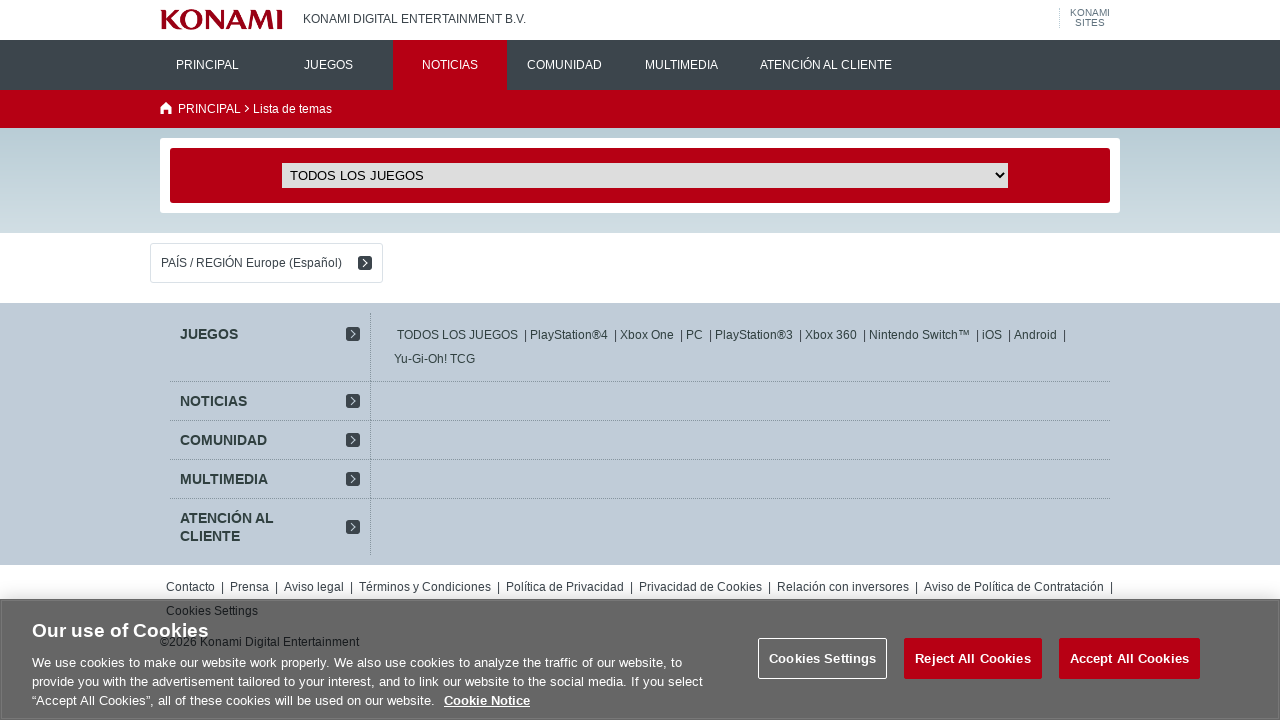

--- FILE ---
content_type: text/html; charset=utf-8
request_url: https://www.konami.com/games/eu/es/topics/list/?type=topics&game=yugioh_cross_duel
body_size: 10880
content:
<!doctype html><html lang="es">
	<head>
						<meta charset="utf-8">
		<meta http-equiv="x-ua-compatible" content="ie=edge">
								<meta http-equiv="content-language" content="es">
		
																																																																																																																																																																																																																																																																																																																																																																																																																																																																																																														<title>Lista de temas | KONAMI DIGITAL ENTERTAINMENT B.V.</title>
<meta name="description" content="Recibe las últimas novedades de KONAMI, incluyendo artículos, noticias, historias e información.">
<meta property="og:url" content="https://www.konami.com/games/eu/es/topics/list/">
<meta property="og:type" content="website">
<meta property="og:title" content="Lista de temas | KONAMI DIGITAL ENTERTAINMENT B.V.">
<meta property="og:description" content="Recibe las últimas novedades de KONAMI, incluyendo artículos, noticias, historias e información.">
<meta property="og:site_name" content="KONAMI DIGITAL ENTERTAINMENT B.V.">
<link rel="icon" href="https://www.konami.com/ci/logo/favicon_K.ico" type="image/x-icon">
<link rel="apple-touch-icon" href="https://www.konami.com/ci/logo/favicon_logo180.png">
<link rel="stylesheet" href="/games/s/eu/css/style.css?v12">
<link rel="stylesheet" href="/games/s/eu/css/style_eu.css?v10">
<script>
    window.kdePrivacyInformation = {
        COOKIE_NOTICE_BODY_TEXT: {'en':'We use cookies to ensure you have the best experience and full functionality of our website. If you continue without changing your settings, we’ll assume that you are happy to receive all cookies from the KONAMI DIGITAL ENTERTAINMENT B.V. website. You can change your cookie settings in your browser settings.'},
        COOKIE_NOTICE_LINK_URL: {'en':'https://legal.konami.com/kdee/privacy/en/'}
    };
</script>		<meta name="viewport" content="width=device-width, initial-scale=1">
		<meta name="format-detection" content="telephone=no">
	<!-- Google Tag Manager --><script>(function(w,d,s,l,i){w[l]=w[l]||[];w[l].push({'gtm.start': new Date().getTime(),event:'gtm.js'});var f=d.getElementsByTagName(s)[0], j=d.createElement(s),dl=l!='dataLayer'?'&l='+l:'';j.async=true;j.src= 'https://www.googletagmanager.com/gtm.js?id='+i+dl;f.parentNode.insertBefore(j,f); })(window,document,'script','dataLayer','GTM-K4FHZBX');</script> <!-- End Google Tag Manager --></head>
	<body class="eu es pc">
				<div id="wrapper" class="topics-list">
	<!--[if lt IE 9]>
<div class="ie-msg">
<p>Esta página está diseñada para Internet Explorer9 o superior, el último Google Chrome y el último Mozilla Firefox.Su navegador no es compatible y tal vez no funcione según lo esperado.</p>
</div>
<![endif]-->
	<div id="wrapper-inner">
		<header>
	<ul id="logos">
		<li id="konamilogo"><a href="/games/eu/es/"><img src="/games/s/eu/img/logo_konami.png" alt="KONAMI"></a><span>KONAMI DIGITAL ENTERTAINMENT B.V.</span></li>
		<li class="btn-konami-sites"><a href="javascript:void(0)" id="gnavi_button">KONAMI<br>SITES</a></li>
	</ul>
	<nav id="global-menu">
		<div class="inner">
			<ul class="headline">
				<li class="humburger">
					<a href="#" id="btn_global_menu"><span></span></a>
				</li>
							</ul>

			<div id="nav_global_menu">
				<div>
					<div><a href="/games/eu/es/">PRINCIPAL</a></div>
					<div>
						<a href="/games/eu/es/products/list/">JUEGOS</a>
						<ul class="sub-menu">
							<li><a href="/games/eu/es/products/list/">TODOS LOS JUEGOS</a></li>
							<li><a href="/games/eu/es/products/list/?platform=ps5">PlayStation®5</a></li>
							<li><a href="/games/eu/es/products/list/?platform=PS4">PlayStation®4</a></li>
							<li><a href="/games/eu/es/products/list/?platform=xbsx">Xbox Series X|S</a></li>
							<li><a href="/games/eu/es/products/list/?platform=XboxOne">Xbox One</a></li>
							<li><a href="/games/eu/es/products/list/?platform=ns2">Nintendo Switch™ 2</a></li>
							<li><a href="/games/eu/es/products/list/?platform=NS">Nintendo Switch™</a></li>
							<li><a href="/games/eu/es/products/list/?platform=ios">iOS</a></li>
							<li><a href="/games/eu/es/products/list/?platform=ad">Android</a></li>
							<li><a href="/games/eu/es/products/list/?platform=PC">PC</a></li>
							<li><a href="http://www.yugioh-card.com/?Europe">Yu-Gi-Oh! TCG</a></li>
						</ul>
					</div>
					<div class="current"><a href="/games/eu/es/topics/list/?kind=news">NOTICIAS</a></div>
					<div><a href="/games/eu/es/pages/sns_account/">COMUNIDAD</a></div>
					<div><a href="https://assets.konami.com/">MULTIMEDIA</a></div>
					<div><a href="https://eu-support.konami.com/hc/																																			es-es						">ATENCIÓN AL CLIENTE</a></div>
					<span class="focus"></span>
				</div>
			</div>

		</div>

	</nav>
</header>
		<div class="breadcrumb">
			<div class="inner">
				<ul>
					<li><a href="/games/eu/es/">PRINCIPAL</a></li>
					<li>Lista de temas</li>
				</ul>
			</div>
		</div>
		<div class="contents">
			<div class="inner">
				<div class="search-area">
					<form action="/games/eu/es/topics/list/" method="get" name="frm">
					<input type="hidden" name="type" value="topics">
					<div class="filter">
						<div class="options" style="display:block">
							<dl>
								<dd><select name="game" onchange="document.frm.submit();return true;">
									<option value="">TODOS LOS JUEGOS</option>
																			<option value="mgs-2">METAL GEAR : SURVIVE</option>
																			<option value="mgs5tde">Metal Gear Solid V: The Definitive Experience</option>
																			<option value="pes2018">PES 2018</option>
																			<option value="zoe_mars">Z.O.E. :M∀RS</option>
																			<option value="pes2019">PES 2019</option>
																			<option value="hsr">HYPER SPORTS R</option>
																			<option value="cvreq">Castlevania Requiem</option>
																			<option value="ygo-lotd-le">Yu-Gi_Oh! Legacy of the Duelist Link Evolution</option>
																			<option value="efpes2020">eFootball PES 2020</option>
																			<option value="contrarc">Contra: Rogue Corps</option>
																			<option value="pcecgfxmini">PC Engine CoreGrafx Mini</option>
																			<option value="sbr">Super Bomberman R</option>
																			<option value="pes2021">eFootball PES 2021</option>
																			<option value="efootball">eFootball</option>
																			<option value="ygomd">Yu-Gi-Oh! MASTER DUEL</option>
																			<option value="ygord">Yu-Gi-Oh! RUSH DUEL</option>
																			<option value="ygocd">Yu-Gi-Oh! CROSS DUEL</option>
																			<option value="beatarena">Beat Arena</option>
																			<option value="tmnt">Teenage Mutant Ninja Turtles</option>
																			<option value="edenszero">EDENS ZERO</option>
																			<option value="getsufumaden">GetsuFumaDen</option>
																			<option value="castlevania">Castlevania</option>
																			<option value="crimesight">CRIMESIGHT</option>
																			<option value="bailorjail">Bail or Jail</option>
																			<option value="abm">Amazing Bomberman</option>
																			<option value="ygodl">Yu-Gi-Oh! DUEL LINKS</option>
																			<option value="sh">SILENT HILL</option>
																			<option value="wbsc">WBSC eBASEBALL™</option>
																			<option value="mgs3r">METAL GEAR SOLID Δ: SNAKE EATER</option>
																			<option value="mc">METAL GEAR SOLID: MASTER COLLECTION Vol. 1</option>
																			<option value="cygni">CYGNI: All Guns Blazing</option>
																			<option value="scrc">Super Crazy Rhythm Castle</option>
																			<option value="contraog">Contra: Operation Galuga</option>
																			<option value="contra">Contra</option>
																			<option value="felixthecat">Felix the Cat</option>
																			<option value="rocketknight">Rocket Knight Adventures: Re-Sparked</option>
																			<option value="ninjafiveo">Ninja Five-O</option>
																			<option value="cdc">Castlevania Dominus Collection</option>
																			<option value="daac">Deliver At All Costs</option>
																			<option value="ygoedc">Yu-Gi-Oh! EARLY DAYS COLLECTION</option>
																			<option value="darwins_paradox">Darwin&#039;s Paradox</option>
																			<option value="survival_kids">Survival Kids</option>
																			<option value="gradius">GRADIUS</option>
																			<option value="bosteel">BIRDS OF STEEL</option>
																			<option value="blades">BLADES OF TIME</option>
																			<option value="cvjm">Castlevania JUDGEMENT</option>
																			<option value="cvhod">Castlevania: HARMONY OF DESPAIR</option>
																			<option value="cvlos">Castlevania: Lords of Shadow</option>
																			<option value="cvlos2">Castlevania: Lords of Shadow 2</option>
																			<option value="cvloscoll">Castlevania: Lords of Shadow Collection</option>
																			<option value="cvmof">Castlevania: Lords of Shadow Mirror of Fate</option>
																			<option value="cvmofhd">Castlevania: Lords of Shadow Mirror of Fate HD</option>
																			<option value="cvlosue">Castlevania: Lords of Shadow Ultimate Edition</option>
																			<option value="rapstar">DEF JAM RAPSTAR</option>
																			<option value="lautrec">DOCTER LAUTREC AND THE FORGOTTEN KNIGHTS</option>
																			<option value="mgo">METAL GEAR ONLINE</option>
																			<option value="mgr">METAL GEAR RISING REVENGEANCE</option>
																			<option value="mgs">METAL GEAR SOLID</option>
																			<option value="mgs2">METAL GEAR SOLID 2: SONS OF LIBERTY</option>
																			<option value="mgs3se">METAL GEAR SOLID 3: SNAKE EATER</option>
																			<option value="mgs4">METAL GEAR SOLID 4: GUNS OF THE PATRIOTS</option>
																			<option value="mgshd">METAL GEAR SOLID HD COLLECTION</option>
																			<option value="mgs5gz">Metal Gear Solid V: Ground Zeroes</option>
																			<option value="mgs5tpp">Metal Gear Solid V: The Phantom Pain</option>
																			<option value="mgspw">METAL GEAR SOLID: PEACE WALKER</option>
																			<option value="mgs3d">METAL GEAR SOLID: SNAKE EATER 3D</option>
																			<option value="mgslegacy">METAL GEAR SOLID: THE LEGACY COLLECTION</option>
																			<option value="neverdead">NEVERDEAD</option>
																			<option value="nlking">NEW LITTLE KING&#039;S STORY</option>
																			<option value="pes2013">PES 2013</option>
																			<option value="pes2014">PES 2014</option>
																			<option value="pes2015">PES 2015</option>
																			<option value="pes2016">PES 2016</option>
																			<option value="pes2017">PES 2017</option>
																			<option value="pescm">PES CLUB MANAGER</option>
																			<option value="shbom">SILENT HILL BOOKS OF MEMORIES</option>
																			<option value="shdp">SILENT HILL DOWNPOUR</option>
																			<option value="shhd">SILENT HILL HD COLLECTION</option>
																			<option value="shhc">SILENT HILL: HOMECOMING</option>
																			<option value="sho">SILENT HILL: ORIGINS</option>
																			<option value="shsm">SILENT HILL: SHATTERED MEMORIES</option>
																			<option value="suiko">SUIKODEN</option>
																			<option value="ygotcg">Yu-Gi-Oh! TCG</option>
																			<option value="yugiohzexal">Yu-Gi-Oh! Zexal World Duel Carnival</option>
																			<option value="zoehd">ZONE OF THE ENDERS HD COLLECTION</option>
																			<option value="others">Others</option>
																	</select></dd>
							</dl>
						</div>
					</div>
					</form>
				</div>
				<div class="topics card-view">
					<div id="tgt-topics"></div>
				</div>
			</div>
		</div>
			<p class="btn-language-select">
	<a href="#" onclick="FullpanelController.open(this);return false;" data-tmpl="tmpl-language-select">PAÍS / REGIÓN Europe (Español)</a>
</p>		<footer><div class="footer-category"><div class="inner"><dl><dt><a href="/games/eu/es/products/list/">JUEGOS</a></dt><dd><ul><li><a href="/games/eu/es/products/list/">TODOS LOS JUEGOS</a></li><li><a href="/games/eu/es/products/list/?platform=PS4">PlayStation®4</a></li><li><a href="/games/eu/es/products/list/?platform=XboxOne">Xbox One</a></li><li><a href="/games/eu/es/products/list/?platform=PC">PC</a></li><li><a href="/games/eu/es/products/list/?platform=PS3">PlayStation®3</a></li><li><a href="/games/eu/es/products/list/?platform=Xbox360">Xbox 360</a></li><li><a href="/games/eu/es/products/list/?platform=NS">Nintendo Switch™</a></li><li><a href="/games/eu/es/products/list/?platform=ios">iOS</a></li><li><a href="/games/eu/es/products/list/?platform=ad">Android</a></li><li><a href="http://www.yugioh-card.com/?Europe">Yu-Gi-Oh! TCG</a></li></ul></dd></dl><dl><dt><a href="/games/eu/es/topics/list/?kind=news">NOTICIAS</a></dt><dd></dd></dl><dl><dt><a href="/games/eu/es/pages/sns_account/">COMUNIDAD</a></dt><dd></dd></dl><dl><dt><a href="https://assets.konami.com/">MULTIMEDIA</a></dt><dd></dd></dl><dl><dt><a href="https://eu-support.konami.com/hc/es-es">ATENCIÓN AL CLIENTE</a></dt><dd></dd></dl></div></div><ul class="footer-menu"><li><a href="/games/eu/es/pages/contact_us/">Contacto</a></li><li><a href="/games/form/eu/es/press/">Prensa</a></li><li><a href="/games/eu/es/pages/imprint/">Aviso legal</a></li><li><a href="/games/eu/es/pages/terms_and_conditions/">Términos y Condiciones</a></li><li><a href="https://legal.konami.com/kdee/privacy/es/">Política de Privacidad</a></li><li><a href="https://legal.konami.com/officialsite/cookie-notice/es/">Privacidad de Cookies</a></li><li><a href="https://www.konami.com/ir/en/index.html">Relación con inversores</a></li><li><a href="/games/s/eu/pdf/recruitment_privacy_notice_and_supplementary_information.pdf">Aviso de Política de Contratación</a></li><li><a class="ot-sdk-show-settings" style="cursor:pointer;">Cookie</a></ul><div class="copyright">&copy;2026 Konami Digital Entertainment</div></footer>
<!--
		$type=topics<br>
		$kind=<br>
		$game=yugioh_cross_duel<br>
		$tag=<br>
		$page=<br> -->
	</div>
</div>
<div id="page-cover"></div>
<div id="popup"></div>
<div id="fullpanel"></div>
<script type="text/template" id="tmpl-topic"><ul class="list"><%= list_src %></ul><% if(max_page > 1){ %><p class="readmore"><a href="#" onClick="pageController.readmore('topics');return false;">Más información</a></p><% } %></script>
<script type="text/template" id="tmpl-topic-list"><% for(var i=0;i<list.length;i++){ %><li id="post-<%= list[i].ID %><% if(list[i].cms){ %>_<%= list[i].cms %><% } %>" class="<% if(list[i].external_type=='twitter'){ %>tw<% }else{ %>topic<% } %><% if(list[i].external_type=='youtube'){ %> yt<% } %><% if(!list[i].device || !list[i].device.length){ %> no-device<% } %>"><a href="<% if((list[i].external_type=='link'||list[i].external_type=='twitter') && list[i].external_url){ %><%= list[i].external_url %><% }else if(list[i].external_type=='youtube' && list[i].external_url){ %>#<% }else{ %>/games/eu/es/topics/<%= list[i].ID %><%= list[i].cms?'_'+list[i].cms:'' %>/<% } %>" onclick="pageController.open('<%= list[i].ID %><% if(list[i].cms){ %>_<%= list[i].cms %><% } %>','topics');return false;"><% if(list[i].external_type == 'twitter'){%><h3><p class="spacer"><span></span></p><p class="title"><% if(list[i].external_name){ %><%= list[i].external_name %><% }else{ %>Twitter<% } %></p></h3><dl><dt><p><% if(list[i].external_profile_image_url_https){ %><img src="<%= list[i].external_profile_image_url_https %>" alt="<%= list[i].external_name %>（@<%= list[i].external_screen_name %>）" width="140"><%}else{%><img src="/games/s/eu/img/thumb_topics_noimage.png"><%}%></p></dt><dd><div><h4>@<%= list[i].external_screen_name %></h4><p><%= list[i].content_txt %></p></div></dd></dl><% } else {%><h3><p class="spacer"><span></span></p><p class="title"><% if(list[i].sub_title){ %><%= list[i].sub_title %><% }else if(list[i].game.length){ %><%= list[i].game[0].name %><% }else{ %>Título<% } %></p></h3><dl><dt><p><img src="<% if(list[i].thumbnail.medium.url && list[i].thumbnail.medium.w==600){ %><%= list[i].thumbnail.medium.url %><% }else if(list[i].thumbnail.full.url){ %><%= list[i].thumbnail.full.url %><% }else if(list[i].external_type == 'youtube'){ %>https://i.ytimg.com/vi/<%= list[i].external_url %>/mqdefault.jpg<% }else if(list[i].game_thumbnail){ %><%= list[i].game_thumbnail %><% }else{ %>/games/s/eu/img/thumb_topics_noimage.png<% } %>" alt=""><% if(list[i].external_type=='youtube'){ %><img src="/games/s/eu/img/thumb-topics-cover-yt-16x9-s.png"><% } else { %><span><img src="/games/s/eu/img/thumb-topics-cover-480-16x9.png"></span><% } %></p></dt><dd><div><h4><%= list[i].title %></h4><p><%= list[i].start_date_d %></p><p><%= list[i].excerpt %></p></div></dd></dl><% if(list[i].device && list[i].device.length){ %><ul class="devices"><% for(var j=0;j<list[i].device.length;j++){ %><li><%= word_data[list[i].device[j].id]?word_data[list[i].device[j].id]:list[i].device[j].id %></li><% } %></ul><% } %><% } %></a></li><% } %></script>
<script type="text/template" id="tmpl-language-select"><div class="language-select"><div class="ttl"><p>Elija su país o región</p><p><a href="#" onclick="FullpanelController.close();return false;"></a></p></div><div class="language-list">
	<section>
		<h1>The Americas</h1>
		<ul>
			<li><a href="/games/ca/en/">Canada (English)</a></li>
			<li><a href="/games/us/en/">United States (English)</a></li>
		</ul>
	</section><!--
	--><section>
		<h1>Europe</h1>
		<ul>
			<li><a href="/games/eu/en/">Europe (English)</a></li>
			<li><a href="/games/eu/fr/">Europe (Français)</a></li>
			<li><a href="/games/eu/it/">Europe (Italiano)</a></li>
			<li><a href="/games/eu/de/">Europe (Deutsch)</a></li>
			<li><a href="/games/eu/es/">Europe (Español)</a></li>
					</ul>
	</section><!--
	--><section>
		<h1>Asia</h1>
		<ul>
			<li><a href="/games/asia/en/">Asia (English)</a></li>
			<li><a href="/games/asia/cnt/">亞洲(繁體中文)</a></li>
			<li><a href="/games/asia/cns/">亚洲(简体中文)</a></li>
			<li><a href="/games/jp/ja/">日本</a></li>
			<li><a href="http://www.uniana.com/">아시아(한국어)</a></li>
		</ul>
	</section>
</div><p class="close"><a href="#" onclick="FullpanelController.close();return false;">cerrar<span></span></a></p></div></script>

<script type="text/template" id="tmpl-cookie-fail"><div class="common"><div class="ttl"><p>Error</p><p><a href="#" onclick="PopupController.close();return false;"></a></p></div><div class="main"><p>Se ha producido un error. El navegador no ha aceptado nuestra cookie.</p></div><p class="close"><a href="#" onclick="PopupController.close();return false;">cerrar<span></span></a></p></div></script>

<script type="text/template" id="tmpl-detail-notice"><article class="notice"><div class="ttl"><p>Nota importante</p><p><a href="#" onclick="<%= Controller %>.close();return false;"></a></p></div><h1><%= title %></h1><div class="description"><%= content %></div><p class="close"><a href="#" onclick="<%= Controller %>.close();return false;">cerrar<span></span></a></p></article></script>

<script type="text/template" id="tmpl-detail-topic"><article class="topic"><div class="ttl"><p><% if(sub_title){ %><%= sub_title %><% }else if(game.length){ %><%= game[0].name %><% }else{ %>Título<% } %></p><p><a href="#" onclick="<%= Controller %>.close();return false;"></a></p></div><% if(external_type == 'youtube'){ %><div class="youtube"><div class="inner"><iframe src="https://www.youtube.com/embed/<%= external_url %>?rel=0" frameborder="0" allowfullscreen=""></iframe></div></div><% }else{ %><p class="thumbnail"><img src="<% if(thumbnail.full.url){ %><%= thumbnail.full.url %><% }else if(game_thumbnail){ %><%= game_thumbnail %><% } %>" alt=""></p><% } %><h1><%= title %></h1><div class="tags"><p class="date"><%= start_date_d %></p><% if(device && device.length){ %><ul class="devices"><% for(var i=0;i<device.length;i++){ %><li><%= word_data[device[i].id]?word_data[device[i].id]:device[i].id %></li><% } %></ul><% } %></div><div class="description"><%= content %></div><% if(official_site){ %><p class="website"><a href="<%= official_site %>" target="_blank">Web oficial</a></p><% } %><p class="close"><a href="#" onclick="<%= Controller %>.close();return false;">cerrar<span></span></a></p></article></script><script src="/games/s/common/js/analytics.js"></script>
<script src="/games/s/common/js/jquery.min.js"></script>
<script src="/games/s/common/js/underscore-min.js"></script>
<script src="/games/s/common/js/response.min.js"></script>
<script>
	// 設定系グローバル変数
	var develop_flg = false;
	var date_format = 'DD.MM.YYYY hh:mm';
	var cms_list_dir = "/games/cms_list/eu/list/";	var cms_json_dir = "/games_cms/";	var word_data = {
		gb:'United Kingdom',
		fr:'フランス',
		de:'ドイツ',
		es:'スペイン',
		it:'イタリア',
		ad:'Android',
		ios:'iOS',
		PS4:'PS4®',
		PS3:'PS3®',
		PS2:'PS2',
		PS:'PlayStation®',
		PSVita:'PS Vita',
		psvr:'PS VR',
		WiiU:'Wii U',
		swi:'Nintendo Switch™',
		ns:'Nintendo Switch™',
		ns2:'Nintendo Switch™ 2',
		ps5:'PlayStation®5',
		ps4:'PS4®',
		ps3:'PS3®',
		ps2:'PS2',
		ps:'PlayStation®',
		psvita:'PS Vita',
		wiiu:'Wii U',
		xbsx:'XBox Series X',
		Xbox360:'Xbox 360',
		360:'Xbox 360',
		xb1:'Xbox One',
		xboxone:'Xbox One',
		pc:'PC',
		stadia:'Stadia',
		std:'Stadia',
		steamvr:'SteamVR'
	};
  jQuery(function(){
    WindowsSize = "769";
    MobileSize = "768";
    langObj = RegExp("/ja/","gi");

    if((location.href).match(langObj) !== null){
      langObj = "ja";
    } else {
      langObj = "en";
    }

		jQuery.getScript("/js/common/"+langObj+"/gnaviPack.js"); 

  })
</script>
<script src="/games/s/eu/js/common.js?v6"></script><script>
	(function (){
		var product_data = {};
				product_data["bailorjail"] = {
			"product_id":"bailorjail",
			"title":"Bail or Jail",
			"device":[{"id":"PC","name":"PC"},{"id":"Steam","name":"Steam\u00ae"}],
			"thumbnail":"/products_master/eu_publish/bailorjail/eu/es/images/main_image_with_logo.jpg",
			"official_site":""
			};
				product_data["yugioh_master_duel"] = {
			"product_id":"yugioh_master_duel",
			"title":"Yu-Gi-Oh! MASTER DUEL",
			"device":[{"id":"ios","name":"iOS"},{"id":"ad","name":"Android"},{"id":"ps5","name":"PlayStation\u00ae5"},{"id":"PS4","name":"PlayStation\u00ae4"},{"id":"NS","name":"Nintendo Switch\u2122"},{"id":"XboxOne","name":"Xbox One"},{"id":"xbsx","name":"XBox Series X"},{"id":"xbss","name":"XBox Series S"},{"id":"PC","name":"PC"},{"id":"Steam","name":"Steam\u00ae"}],
			"thumbnail":"/products_master/eu_publish/yugioh_master_duel/eu/es/images/masterduellogo_169.png",
			"official_site":""
			};
				product_data["silenthill2"] = {
			"product_id":"silenthill2",
			"title":"SILENT HILL 2",
			"device":[{"id":"PS3","name":"PlayStation\u00ae3"},{"id":"PS2","name":"PlayStation\u00ae2"},{"id":"Xbox360","name":"Xbox 360"},{"id":"Xbox","name":"Xbox"}],
			"thumbnail":"/products_master/eu_publish/silenthill2/eu/es/images/mm2.jpg",
			"official_site":""
			};
				product_data["mgslegacy"] = {
			"product_id":"mgslegacy",
			"title":"Metal Gear Solid: The Legacy Collection",
			"device":[{"id":"PS3","name":"PlayStation\u00ae3"}],
			"thumbnail":"/products_master/eu_publish/mgslegacy/eu/es/images/66_mgslegacy_gamemain.jpg",
			"official_site":""
			};
				product_data["mgs3se"] = {
			"product_id":"mgs3se",
			"title":"Metal Gear Solid 3: Snake Eater",
			"device":[{"id":"PS2","name":"PlayStation\u00ae2"}],
			"thumbnail":"/products_master/eu_publish/mgs3se/eu/es/images/64_mgs3se_gamemain.jpg",
			"official_site":""
			};
				product_data["crimesight"] = {
			"product_id":"crimesight",
			"title":"CRIMESIGHT",
			"device":[{"id":"PC","name":"PC"},{"id":"Steam","name":"Steam\u00ae"}],
			"thumbnail":"/products_master/eu_publish/crimesight/eu/es/images/v2key_art_01.jpg",
			"official_site":""
			};
				product_data["sho"] = {
			"product_id":"sho",
			"title":"Silent Hill: Origins",
			"device":[{"id":"PSP","name":"PSP\u00ae"},{"id":"PS2","name":"PlayStation\u00ae2"}],
			"thumbnail":"/products_master/eu_publish/sho/eu/es/images/75_sho_gamemain.jpg",
			"official_site":""
			};
				product_data["silenthill_f"] = {
			"product_id":"silenthill_f",
			"title":"SILENT HILL f",
			"device":[{"id":"ps5","name":"PlayStation\u00ae5"},{"id":"xbsx","name":"XBox Series X"},{"id":"xbss","name":"XBox Series S"},{"id":"PC","name":"PC"},{"id":"Steam","name":"Steam\u00ae"}],
			"thumbnail":"/products_master/eu_publish/silenthill_f/eu/es/images/silent_hill_f_key_art.jpg",
			"official_site":""
			};
				product_data["bomberman_r"] = {
			"product_id":"bomberman_r",
			"title":"Super Bomberman R",
			"device":[{"id":"PS4","name":"PlayStation\u00ae4"},{"id":"NS","name":"Nintendo Switch\u2122"},{"id":"XboxOne","name":"Xbox One"},{"id":"PC","name":"PC"},{"id":"Steam","name":"Steam\u00ae"}],
			"thumbnail":"/products_master/eu_publish/bomberman_r/eu/es/images/bmr_logo.png",
			"official_site":""
			};
				product_data["silenthill4"] = {
			"product_id":"silenthill4",
			"title":"SILENT HILL 4 - THE ROOM",
			"device":[{"id":"PS3","name":"PlayStation\u00ae3"},{"id":"PS2","name":"PlayStation\u00ae2"},{"id":"Xbox","name":"Xbox"}],
			"thumbnail":"/products_master/eu_publish/silenthill4/eu/es/images/mm4.jpg",
			"official_site":""
			};
				product_data["mgs5tpp"] = {
			"product_id":"mgs5tpp",
			"title":"Metal Gear Solid V: The Phantom Pain",
			"device":[{"id":"PS3","name":"PlayStation\u00ae3"},{"id":"XboxOne","name":"Xbox One"},{"id":"Xbox360","name":"Xbox 360"},{"id":"PS4","name":"PlayStation\u00ae4"},{"id":"PC","name":"PC"}],
			"thumbnail":"/products_master/eu_publish/mgs5tpp/eu/es/images/96_mgs5tpp_gamemain.jpg",
			"official_site":""
			};
				product_data["shbom"] = {
			"product_id":"shbom",
			"title":"Silent Hill: Books of Memories",
			"device":[{"id":"PSVita","name":"PlayStation\u00aeVita"}],
			"thumbnail":"/products_master/eu_publish/shbom/eu/es/images/57_shbom_gamemain.jpg",
			"official_site":""
			};
				product_data["castlevania_gos"] = {
			"product_id":"castlevania_gos",
			"title":"Castlevania: Grimoire of Souls",
			"device":[{"id":"ios","name":"iOS"}],
			"thumbnail":"/products_master/eu_publish/castlevania_gos/eu/es/images/cv_gos_key_visual.jpg",
			"official_site":""
			};
				product_data["frogger_toytown"] = {
			"product_id":"frogger_toytown",
			"title":"Frogger in Toy Town",
			"device":[{"id":"ios","name":"iOS"}],
			"thumbnail":"/products_master/eu_publish/frogger_toytown/eu/es/images/thumb.jpg",
			"official_site":""
			};
				product_data["castlevania_ac"] = {
			"product_id":"castlevania_ac",
			"title":"Castlevania Advance Collection",
			"device":[{"id":"ps5","name":"PlayStation\u00ae5"},{"id":"PS4","name":"PlayStation\u00ae4"},{"id":"NS","name":"Nintendo Switch\u2122"},{"id":"XboxOne","name":"Xbox One"},{"id":"xbsx","name":"XBox Series X"},{"id":"xbss","name":"XBox Series S"},{"id":"PC","name":"PC"},{"id":"Steam","name":"Steam\u00ae"}],
			"thumbnail":"/products_master/eu_publish/castlevania_ac/eu/es/images/keyart_169.png",
			"official_site":""
			};
				product_data["mg_survive"] = {
			"product_id":"mg_survive",
			"title":"Metal Gear: Survive",
			"device":[{"id":"PS4","name":"PlayStation\u00ae4"},{"id":"XboxOne","name":"Xbox One"},{"id":"PC","name":"PC"}],
			"thumbnail":"/products_master/eu_publish/mg_survive/eu/es/images/mgvandy.png",
			"official_site":""
			};
				product_data["contra_rc"] = {
			"product_id":"contra_rc",
			"title":"CONTRA: ROGUE CORPS",
			"device":[{"id":"PS4","name":"PlayStation\u00ae4"},{"id":"NS","name":"Nintendo Switch\u2122"},{"id":"XboxOne","name":"Xbox One"},{"id":"PC","name":"PC"}],
			"thumbnail":"/products_master/eu_publish/contra_rc/eu/es/images/1920_1080_logo_small.jpg",
			"official_site":""
			};
				product_data["pes2017"] = {
			"product_id":"pes2017",
			"title":"PES 2017",
			"device":[{"id":"PS4","name":"PlayStation\u00ae4"},{"id":"PS3","name":"PlayStation\u00ae3"},{"id":"XboxOne","name":"Xbox One"},{"id":"Xbox360","name":"Xbox 360"}],
			"thumbnail":"/products_master/eu_publish/pes2017/eu/es/images/pes2017_640_360.jpg",
			"official_site":""
			};
				product_data["suiko"] = {
			"product_id":"suiko",
			"title":"Suikoden",
			"device":[{"id":"PSP","name":"PSP\u00ae"},{"id":"PSN","name":"PlayStation\u2122Network"},{"id":"PS3","name":"PlayStation\u00ae3"},{"id":"PSVita","name":"PlayStation\u00aeVita"}],
			"thumbnail":"/products_master/eu_publish/suiko/eu/es/images/97_suiko_gamemain.jpg",
			"official_site":""
			};
				product_data["yugioh_legacy_of_the_duelist_link_evolution"] = {
			"product_id":"yugioh_legacy_of_the_duelist_link_evolution",
			"title":"Yu-Gi-Oh! Legacy of the Duelist: Link Evolution",
			"device":[{"id":"PS4","name":"PlayStation\u00ae4"},{"id":"NS","name":"Nintendo Switch\u2122"},{"id":"XboxOne","name":"Xbox One"},{"id":"PC","name":"PC"}],
			"thumbnail":"/products_master/eu_publish/yugioh_legacy_of_the_duelist_link_evolution/eu/es/images/ygolod2019.jpg",
			"official_site":""
			};
				product_data["pes2021"] = {
			"product_id":"pes2021",
			"title":"eFootball PES 2021 SEASON UPDATE",
			"device":[{"id":"PS4","name":"PlayStation\u00ae4"},{"id":"XboxOne","name":"Xbox One"},{"id":"PC","name":"PC"}],
			"thumbnail":"/products_master/eu_publish/pes2021/eu/es/images/pes2021_4ambassadors_1920-1080_02.jpg",
			"official_site":""
			};
				product_data["cvlos2"] = {
			"product_id":"cvlos2",
			"title":"Castlevania: Lords of Shadow 2",
			"device":[{"id":"PS3","name":"PlayStation\u00ae3"},{"id":"Xbox360","name":"Xbox 360"},{"id":"PC","name":"PC"}],
			"thumbnail":"/products_master/eu_publish/cvlos2/eu/es/images/53_cvlos2_gamemain.jpg",
			"official_site":""
			};
				product_data["cvmof"] = {
			"product_id":"cvmof",
			"title":"Castlevania: Lords of Shadow - Mirror of Fate",
			"device":[{"id":"3DS","name":"Nintendo 3DS\u2122"}],
			"thumbnail":"/products_master/eu_publish/cvmof/eu/es/images/62_cvmof_gamemain.jpg",
			"official_site":""
			};
				product_data["getsufumaden"] = {
			"product_id":"getsufumaden",
			"title":"GetsuFumaDen",
			"device":[{"id":"NS","name":"Nintendo Switch\u2122"},{"id":"PC","name":"PC"},{"id":"Steam","name":"Steam\u00ae"}],
			"thumbnail":"/products_master/eu_publish/getsufumaden/eu/es/images/gfmd_key_visual_1000x500.png",
			"official_site":""
			};
				product_data["felixthecat"] = {
			"product_id":"felixthecat",
			"title":"Felix the Cat",
			"device":[{"id":"ps5","name":"PlayStation\u00ae5"},{"id":"PS4","name":"PlayStation\u00ae4"},{"id":"NS","name":"Nintendo Switch\u2122"}],
			"thumbnail":"/products_master/eu_publish/felixthecat/eu/es/images/ftc_header.png",
			"official_site":""
			};
				product_data["yugiohzexal"] = {
			"product_id":"yugiohzexal",
			"title":"Yu-Gi-Oh! Zexal&reg; World Duel Carnival&trade;",
			"device":[{"id":"3DS","name":"Nintendo 3DS\u2122"}],
			"thumbnail":"/products_master/eu_publish/yugiohzexal/eu/es/images/90_yugiohzexal_gamemain.jpg",
			"official_site":""
			};
				product_data["skelattack"] = {
			"product_id":"skelattack",
			"title":"Skelattack",
			"device":[{"id":"PS4","name":"PlayStation\u00ae4"},{"id":"NS","name":"Nintendo Switch\u2122"},{"id":"XboxOne","name":"Xbox One"},{"id":"PC","name":"PC"}],
			"thumbnail":"/products_master/eu_publish/skelattack/eu/es/images/skelattack_key_art_r1_1920x1080.jpg",
			"official_site":""
			};
				product_data["yugioh_neuron"] = {
			"product_id":"yugioh_neuron",
			"title":"Yu-Gi-Oh! NEURON ",
			"device":[{"id":"ios","name":"iOS"},{"id":"ad","name":"Android"}],
			"thumbnail":"/products_master/eu_publish/yugioh_neuron/eu/es/images/ygo_neuron_logo.png",
			"official_site":""
			};
				product_data["mgs3d"] = {
			"product_id":"mgs3d",
			"title":"Metal Gear Solid: Snake Eater 3D",
			"device":[{"id":"3DS","name":"Nintendo 3DS\u2122"}],
			"thumbnail":"/products_master/eu_publish/mgs3d/eu/es/images/80_mgs3d_gamemain.jpg",
			"official_site":""
			};
				product_data["pes2014"] = {
			"product_id":"pes2014",
			"title":"PES 2014",
			"device":[{"id":"PS3","name":"PlayStation\u00ae3"},{"id":"PS2","name":"PlayStation\u00ae2"},{"id":"PSP","name":"PSP\u00ae"},{"id":"Xbox360","name":"Xbox 360"},{"id":"PC","name":"PC"}],
			"thumbnail":"/products_master/eu_publish/pes2014/eu/es/images/58_pes2014_gamemain.jpg",
			"official_site":""
			};
				product_data["cvloscoll"] = {
			"product_id":"cvloscoll",
			"title":"Castlevania: Lords of Shadow Collection",
			"device":[{"id":"PS3","name":"PlayStation\u00ae3"},{"id":"Xbox360","name":"Xbox 360"}],
			"thumbnail":"/products_master/eu_publish/cvloscoll/eu/es/images/50_cvloscoll_gamemain.jpg",
			"official_site":""
			};
				product_data["suiko2"] = {
			"product_id":"suiko2",
			"title":"Suikoden II",
			"device":[{"id":"PS3","name":"PlayStation\u00ae3"},{"id":"PSN","name":"PlayStation\u2122Network"},{"id":"PSVita","name":"PlayStation\u00aeVita"},{"id":"PSP","name":"PSP\u00ae"}],
			"thumbnail":"/products_master/eu_publish/suiko2/eu/es/images/productimage_suikodenii.png",
			"official_site":""
			};
				product_data["silenthill3"] = {
			"product_id":"silenthill3",
			"title":"SILENT HILL 3",
			"device":[{"id":"PS2","name":"PlayStation\u00ae2"}],
			"thumbnail":"/products_master/eu_publish/silenthill3/eu/es/images/mm3.png",
			"official_site":""
			};
				product_data["cvmofhd"] = {
			"product_id":"cvmofhd",
			"title":"Castlevania: Lords of Shadow - Mirror of Fate HD",
			"device":[{"id":"PS3","name":"PlayStation\u00ae3"},{"id":"Xbox360","name":"Xbox 360"},{"id":"PC","name":"PC"}],
			"thumbnail":"/products_master/eu_publish/cvmofhd/eu/es/images/51_cvmofhd_gamemain.jpg",
			"official_site":""
			};
				product_data["pes2021_mobile"] = {
			"product_id":"pes2021_mobile",
			"title":"eFootball PES 2021 Mobile",
			"device":[{"id":"ios","name":"iOS"},{"id":"ad","name":"Android"}],
			"thumbnail":"/products_master/eu_publish/pes2021_mobile/eu/es/images/pes2021_thumbnail.jpg",
			"official_site":""
			};
				product_data["pes2018_mobile"] = {
			"product_id":"pes2018_mobile",
			"title":"PES 2018 Mobile",
			"device":[{"id":"ios","name":"iOS"},{"id":"ad","name":"Android"}],
			"thumbnail":"/products_master/eu_publish/pes2018_mobile/eu/es/images/pes2018am_beckham_header.png",
			"official_site":""
			};
				product_data["mgs3r"] = {
			"product_id":"mgs3r",
			"title":"METAL GEAR SOLID Δ: SNAKE EATER",
			"device":[{"id":"ps5","name":"PlayStation\u00ae5"},{"id":"xbsx","name":"XBox Series X"},{"id":"xbss","name":"XBox Series S"},{"id":"PC","name":"PC"},{"id":"Steam","name":"Steam\u00ae"}],
			"thumbnail":"/products_master/eu_publish/mgs3r/eu/es/images/picture1.png",
			"official_site":""
			};
				product_data["cvlosue"] = {
			"product_id":"cvlosue",
			"title":"Castlevania: Lords of Shadow - Ultimate Edition",
			"device":[{"id":"PC","name":"PC"}],
			"thumbnail":"/products_master/eu_publish/cvlosue/eu/es/images/47_cvlosue_gamemain.jpg",
			"official_site":""
			};
				product_data["cvhod"] = {
			"product_id":"cvhod",
			"title":"Castlevania: Harmony of Despair",
			"device":[{"id":"PS3","name":"PlayStation\u00ae3"},{"id":"Xbox360","name":"Xbox 360"}],
			"thumbnail":"/products_master/eu_publish/cvhod/eu/es/images/84_cvhod_gamemain.png",
			"official_site":""
			};
				product_data["mgshd"] = {
			"product_id":"mgshd",
			"title":"Metal Gear Solid HD Collection",
			"device":[{"id":"Xbox360","name":"Xbox 360"},{"id":"PS3","name":"PlayStation\u00ae3"}],
			"thumbnail":"/products_master/eu_publish/mgshd/eu/es/images/81_mgshd_gamemain.jpg",
			"official_site":""
			};
				product_data["mgs2"] = {
			"product_id":"mgs2",
			"title":"Metal Gear Solid 2: Sons of Liberty",
			"device":[{"id":"PS2","name":"PlayStation\u00ae2"}],
			"thumbnail":"/products_master/eu_publish/mgs2/eu/es/images/63_mgs2_gamemain.jpg",
			"official_site":""
			};
				product_data["pes2017_mobile"] = {
			"product_id":"pes2017_mobile",
			"title":"PES 2017 Mobile",
			"device":[{"id":"ios","name":"iOS"},{"id":"ad","name":"Android"}],
			"thumbnail":"/products_master/eu_publish/pes2017_mobile/eu/es/images/pes2017_mobile_banner_fcb_new.jpg",
			"official_site":""
			};
				product_data["pes2016"] = {
			"product_id":"pes2016",
			"title":"PES 2016",
			"device":[{"id":"PS4","name":"PlayStation\u00ae4"},{"id":"PS3","name":"PlayStation\u00ae3"},{"id":"XboxOne","name":"Xbox One"},{"id":"Xbox360","name":"Xbox 360"},{"id":"PC","name":"PC"}],
			"thumbnail":"/products_master/eu_publish/pes2016/eu/es/images/98_pes2016_gamemain.png",
			"official_site":""
			};
				product_data["castlevania_dc"] = {
			"product_id":"castlevania_dc",
			"title":"Castlevania Dominus Collection",
			"device":[{"id":"ps5","name":"PlayStation\u00ae5"},{"id":"NS","name":"Nintendo Switch\u2122"},{"id":"xbsx","name":"XBox Series X"},{"id":"xbss","name":"XBox Series S"},{"id":"PC","name":"PC"},{"id":"Steam","name":"Steam\u00ae"}],
			"thumbnail":"/products_master/eu_publish/castlevania_dc/eu/es/images/dominus_keyvisual.png",
			"official_site":""
			};
				product_data["ninjafiveo"] = {
			"product_id":"ninjafiveo",
			"title":"Ninja Five-O",
			"device":[{"id":"ps5","name":"PlayStation\u00ae5"},{"id":"PS4","name":"PlayStation\u00ae4"},{"id":"NS","name":"Nintendo Switch\u2122"},{"id":"PC","name":"PC"},{"id":"Steam","name":"Steam\u00ae"}],
			"thumbnail":"/products_master/eu_publish/ninjafiveo/eu/es/images/ninja_5.0_v2__rc_3840x2160.jpeg",
			"official_site":""
			};
				product_data["suikoden1_2_hd_remaster"] = {
			"product_id":"suikoden1_2_hd_remaster",
			"title":"Suikoden I&amp;II HD remaster",
			"device":[{"id":"ps5","name":"PlayStation\u00ae5"},{"id":"PS4","name":"PlayStation\u00ae4"},{"id":"NS","name":"Nintendo Switch\u2122"},{"id":"XboxOne","name":"Xbox One"},{"id":"xbsx","name":"XBox Series X"},{"id":"xbss","name":"XBox Series S"},{"id":"PC","name":"PC"},{"id":"Steam","name":"Steam\u00ae"}],
			"thumbnail":"/products_master/eu_publish/suikoden1_2_hd_remaster/eu/es/images/header1.png",
			"official_site":""
			};
				product_data["contra_og"] = {
			"product_id":"contra_og",
			"title":"Contra: Operation Galuga ",
			"device":[{"id":"ps5","name":"PlayStation\u00ae5"},{"id":"PS4","name":"PlayStation\u00ae4"},{"id":"NS","name":"Nintendo Switch\u2122"},{"id":"XboxOne","name":"Xbox One"},{"id":"xbsx","name":"XBox Series X"},{"id":"xbss","name":"XBox Series S"},{"id":"PC","name":"PC"},{"id":"Steam","name":"Steam\u00ae"}],
			"thumbnail":"/products_master/eu_publish/contra_og/eu/es/images/galuga-1920x1080c.jpg",
			"official_site":""
			};
				product_data["beat_arena"] = {
			"product_id":"beat_arena",
			"title":"Beat Arena",
			"device":[{"id":"SteamVR","name":"SteamVR"}],
			"thumbnail":"/products_master/eu_publish/beat_arena/eu/es/images/keyartreduce.png",
			"official_site":""
			};
				product_data["zoehd"] = {
			"product_id":"zoehd",
			"title":"Zone of the Enders HD Collection",
			"device":[{"id":"PS3","name":"PlayStation\u00ae3"},{"id":"Xbox360","name":"Xbox 360"}],
			"thumbnail":"/products_master/eu_publish/zoehd/eu/es/images/73_zoehd_gamemain.jpg",
			"official_site":""
			};
				product_data["shsm"] = {
			"product_id":"shsm",
			"title":"Silent Hill: Shattered Memories",
			"device":[{"id":"PSP","name":"PSP\u00ae"},{"id":"Wii","name":"Nintendo Wii\u2122"},{"id":"PS2","name":"PlayStation\u00ae2"}],
			"thumbnail":"/products_master/eu_publish/shsm/eu/es/images/74_shsm_gamemain.jpg",
			"official_site":""
			};
				product_data["yugioh_cross_duel"] = {
			"product_id":"yugioh_cross_duel",
			"title":"Yu-Gi-Oh! CROSS DUEL ",
			"device":[{"id":"ios","name":"iOS"},{"id":"ad","name":"Android"}],
			"thumbnail":"/products_master/eu_publish/yugioh_cross_duel/eu/es/images/cd1.png",
			"official_site":""
			};
				product_data["deliver_at_all_costs"] = {
			"product_id":"deliver_at_all_costs",
			"title":"Deliver At All Costs",
			"device":[{"id":"ps5","name":"PlayStation\u00ae5"},{"id":"xbsx","name":"XBox Series X"},{"id":"xbss","name":"XBox Series S"},{"id":"PC","name":"PC"},{"id":"Steam","name":"Steam\u00ae"},{"id":"egs","name":"Epic Games Store"}],
			"thumbnail":"/products_master/eu_publish/deliver_at_all_costs/eu/es/images/daac-keyart-16-copyright.jpg",
			"official_site":""
			};
				product_data["cvlos"] = {
			"product_id":"cvlos",
			"title":"Castlevania: Lords of Shadow",
			"device":[{"id":"PS3","name":"PlayStation\u00ae3"},{"id":"Xbox360","name":"Xbox 360"}],
			"thumbnail":"/products_master/eu_publish/cvlos/eu/es/images/52_cvlos_gamemain.jpg",
			"official_site":""
			};
				product_data["pescc"] = {
			"product_id":"pescc",
			"title":"PES Card Collection",
			"device":[{"id":"ios","name":"iOS"},{"id":"ad","name":"Android"}],
			"thumbnail":"/products_master/eu_publish/pescc/eu/es/images/pescc-webad_1280x720_afa-por_eng.jpg",
			"official_site":""
			};
				product_data["silenthill"] = {
			"product_id":"silenthill",
			"title":"SILENT HILL",
			"device":[{"id":"PS","name":"PlayStation\u00ae"},{"id":"PSVita","name":"PlayStation\u00aeVita"},{"id":"PSP","name":"PSP\u00ae"}],
			"thumbnail":"/products_master/eu_publish/silenthill/eu/es/images/mm1.jpg",
			"official_site":""
			};
				product_data["amazing_bomberman"] = {
			"product_id":"amazing_bomberman",
			"title":"Amazing Bomberman ",
			"device":[{"id":"ios","name":"iOS"}],
			"thumbnail":"/products_master/eu_publish/amazing_bomberman/eu/es/images/amazing_bomberman.png",
			"official_site":""
			};
				product_data["super_crazy_rhythm_castle"] = {
			"product_id":"super_crazy_rhythm_castle",
			"title":"Super Crazy Rhythm Castle",
			"device":[{"id":"ps5","name":"PlayStation\u00ae5"},{"id":"PS4","name":"PlayStation\u00ae4"},{"id":"NS","name":"Nintendo Switch\u2122"},{"id":"XboxOne","name":"Xbox One"},{"id":"xbsx","name":"XBox Series X"},{"id":"xbss","name":"XBox Series S"},{"id":"PC","name":"PC"},{"id":"Steam","name":"Steam\u00ae"}],
			"thumbnail":"/products_master/eu_publish/super_crazy_rhythm_castle/eu/es/images/scrc_keyart.png",
			"official_site":""
			};
				product_data["gradius_origins"] = {
			"product_id":"gradius_origins",
			"title":"GRADIUS Origins",
			"device":[{"id":"ps5","name":"PlayStation\u00ae5"},{"id":"NS","name":"Nintendo Switch\u2122"},{"id":"xbsx","name":"XBox Series X"},{"id":"xbss","name":"XBox Series S"},{"id":"PC","name":"PC"},{"id":"Steam","name":"Steam\u00ae"}],
			"thumbnail":"/products_master/eu_publish/gradius_origins/eu/es/images/gradius_banner__key_art.jpg",
			"official_site":""
			};
				product_data["mgs"] = {
			"product_id":"mgs",
			"title":"Metal Gear Solid",
			"device":[{"id":"PS","name":"PlayStation\u00ae"}],
			"thumbnail":"/products_master/eu_publish/mgs/eu/es/images/54_mgs_gamemain.jpg",
			"official_site":""
			};
				product_data["mgr"] = {
			"product_id":"mgr",
			"title":"Metal Gear Rising: Revengeance",
			"device":[{"id":"PS3","name":"PlayStation\u00ae3"},{"id":"Xbox360","name":"Xbox 360"},{"id":"PC","name":"PC"}],
			"thumbnail":"/products_master/eu_publish/mgr/eu/es/images/72_mgr_gamemain.jpg",
			"official_site":""
			};
				product_data["castlevania2020_son"] = {
			"product_id":"castlevania2020_son",
			"title":"Castlevania : Symphony of the Night",
			"device":[{"id":"ios","name":"iOS"},{"id":"ad","name":"Android"}],
			"thumbnail":"/products_master/eu_publish/castlevania2020_son/eu/es/images/castlevania_sotn_logo.jpg",
			"official_site":""
			};
				product_data["bomberman_r2"] = {
			"product_id":"bomberman_r2",
			"title":"SUPER BOMBERMAN R 2",
			"device":[{"id":"ps5","name":"PlayStation\u00ae5"},{"id":"PS4","name":"PlayStation\u00ae4"},{"id":"NS","name":"Nintendo Switch\u2122"},{"id":"XboxOne","name":"Xbox One"},{"id":"xbsx","name":"XBox Series X"},{"id":"xbss","name":"XBox Series S"},{"id":"PC","name":"PC"},{"id":"Steam","name":"Steam\u00ae"}],
			"thumbnail":"/products_master/eu_publish/bomberman_r2/eu/es/images/sbr2_key_art.jpg",
			"official_site":""
			};
				product_data["mgsv_tde"] = {
			"product_id":"mgsv_tde",
			"title":"Metal Gear Solid V: The Definitive Experience",
			"device":[{"id":"PS4","name":"PlayStation\u00ae4"},{"id":"XboxOne","name":"Xbox One"},{"id":"PC","name":"PC"}],
			"thumbnail":"/products_master/eu_publish/mgsv_tde/eu/es/images/mgsvtde1080.jpg",
			"official_site":""
			};
				product_data["yugioh_rush_duel"] = {
			"product_id":"yugioh_rush_duel",
			"title":"Yu-Gi-Oh! RUSH DUEL: Dawn of the Battle Royale!!",
			"device":[{"id":"NS","name":"Nintendo Switch\u2122"}],
			"thumbnail":"/products_master/eu_publish/yugioh_rush_duel/eu/es/images/rd_1_169png.png",
			"official_site":""
			};
				product_data["survivalkids"] = {
			"product_id":"survivalkids",
			"title":"Survival Kids",
			"device":[{"id":"ns2","name":"Nintendo Switch\u2122 2"}],
			"thumbnail":"/products_master/eu_publish/survivalkids/eu/es/images/picture1.jpg",
			"official_site":""
			};
				product_data["cygni"] = {
			"product_id":"cygni",
			"title":"CYGNI: All Guns Blazing",
			"device":[{"id":"ps5","name":"PlayStation\u00ae5"},{"id":"xbsx","name":"XBox Series X"},{"id":"xbss","name":"XBox Series S"},{"id":"PC","name":"PC"},{"id":"Steam","name":"Steam\u00ae"}],
			"thumbnail":"/products_master/eu_publish/cygni/eu/es/images/cygni_logo_1080.png",
			"official_site":""
			};
				product_data["neverdead"] = {
			"product_id":"neverdead",
			"title":"NeverDead",
			"device":[{"id":"PS3","name":"PlayStation\u00ae3"},{"id":"Xbox360","name":"Xbox 360"}],
			"thumbnail":"/products_master/eu_publish/neverdead/eu/es/images/79_neverdead_gamemain.jpg",
			"official_site":""
			};
				product_data["pixelpuzzle"] = {
			"product_id":"pixelpuzzle",
			"title":"PIXEL PUZZLE COLLECTION",
			"device":[{"id":"ios","name":"iOS"},{"id":"ad","name":"Android"}],
			"thumbnail":"/products_master/eu_publish/pixelpuzzle/eu/es/images/main0918.png",
			"official_site":""
			};
				product_data["wbsc"] = {
			"product_id":"wbsc",
			"title":"WBSC eBASEBALL&trade;: POWER PROS",
			"device":[{"id":"PS4","name":"PlayStation\u00ae4"},{"id":"NS","name":"Nintendo Switch\u2122"}],
			"thumbnail":"/products_master/eu_publish/wbsc/eu/es/images/main_visual_l.png",
			"official_site":""
			};
				product_data["efootball"] = {
			"product_id":"efootball",
			"title":"eFootball&trade;",
			"device":[{"id":"ios","name":"iOS"},{"id":"ad","name":"Android"},{"id":"ps5","name":"PlayStation\u00ae5"},{"id":"PS4","name":"PlayStation\u00ae4"},{"id":"XboxOne","name":"Xbox One"},{"id":"xbsx","name":"XBox Series X"},{"id":"xbss","name":"XBox Series S"},{"id":"PC","name":"PC"},{"id":"Steam","name":"Steam\u00ae"}],
			"thumbnail":"/products_master/eu_publish/efootball/eu/es/images/efootball_v400_kv_messi.jpg",
			"official_site":""
			};
				product_data["blades"] = {
			"product_id":"blades",
			"title":"Blades of Time",
			"device":[{"id":"PS3","name":"PlayStation\u00ae3"},{"id":"Xbox360","name":"Xbox 360"}],
			"thumbnail":"/products_master/eu_publish/blades/eu/es/images/86_blades_gamemain.jpg",
			"official_site":""
			};
				product_data["rocketknight"] = {
			"product_id":"rocketknight",
			"title":"Rocket Knight Adventures: Re-Sparked",
			"device":[{"id":"ps5","name":"PlayStation\u00ae5"},{"id":"PS4","name":"PlayStation\u00ae4"},{"id":"NS","name":"Nintendo Switch\u2122"},{"id":"PC","name":"PC"},{"id":"Steam","name":"Steam\u00ae"}],
			"thumbnail":"/products_master/eu_publish/rocketknight/eu/es/images/rk_header.png",
			"official_site":""
			};
				product_data["pes2018"] = {
			"product_id":"pes2018",
			"title":"PES 2018",
			"device":[{"id":"PS4","name":"PlayStation\u00ae4"},{"id":"PS3","name":"PlayStation\u00ae3"},{"id":"XboxOne","name":"Xbox One"},{"id":"Xbox360","name":"Xbox 360"},{"id":"PC","name":"PC"}],
			"thumbnail":"/products_master/eu_publish/pes2018/eu/es/images/pes2018newpique.png",
			"official_site":""
			};
				product_data["bosteel"] = {
			"product_id":"bosteel",
			"title":"Birds of Steel",
			"device":[{"id":"PS3","name":"PlayStation\u00ae3"},{"id":"Xbox360","name":"Xbox 360"}],
			"thumbnail":"/products_master/eu_publish/bosteel/eu/es/images/87_bosteel_gamemain.jpg",
			"official_site":""
			};
				product_data["pes2015"] = {
			"product_id":"pes2015",
			"title":"PES 2015",
			"device":[{"id":"PS4","name":"PlayStation\u00ae4"},{"id":"PS3","name":"PlayStation\u00ae3"},{"id":"XboxOne","name":"Xbox One"},{"id":"Xbox360","name":"Xbox 360"},{"id":"PC","name":"PC"}],
			"thumbnail":"/products_master/eu_publish/pes2015/eu/es/images/94_pes2015_gamemain.jpg",
			"official_site":""
			};
				product_data["mgs4"] = {
			"product_id":"mgs4",
			"title":"Metal Gear Solid 4: Guns of the Patriots",
			"device":[{"id":"PS3","name":"PlayStation\u00ae3"}],
			"thumbnail":"/products_master/eu_publish/mgs4/eu/es/images/65_mgs4_gamemain.jpg",
			"official_site":""
			};
				product_data["nlking"] = {
			"product_id":"nlking",
			"title":"New Little King\'s Story",
			"device":[{"id":"PSVita","name":"PlayStation\u00aeVita"}],
			"thumbnail":"/products_master/eu_publish/nlking/eu/es/images/59_nlking_gamemain.jpg",
			"official_site":""
			};
				product_data["teenage_mutant_ninja_turtles"] = {
			"product_id":"teenage_mutant_ninja_turtles",
			"title":"Teenage Mutant Ninja Turtles: The Cowabunga Collection",
			"device":[{"id":"ps5","name":"PlayStation\u00ae5"},{"id":"PS4","name":"PlayStation\u00ae4"},{"id":"NS","name":"Nintendo Switch\u2122"},{"id":"XboxOne","name":"Xbox One"},{"id":"xbsx","name":"XBox Series X"},{"id":"xbss","name":"XBox Series S"},{"id":"PC","name":"PC"},{"id":"Steam","name":"Steam\u00ae"}],
			"thumbnail":"/products_master/eu_publish/teenage_mutant_ninja_turtles/eu/es/images/tmnt_logo_169.png",
			"official_site":""
			};
				product_data["edens_zero"] = {
			"product_id":"edens_zero",
			"title":"EDENS ZERO",
			"device":[{"id":"ios","name":"iOS"},{"id":"ad","name":"Android"}],
			"thumbnail":"/products_master/eu_publish/edens_zero/eu/es/images/ezpg_key_visual.jpg",
			"official_site":""
			};
				product_data["shhd"] = {
			"product_id":"shhd",
			"title":"Silent Hill HD Collection",
			"device":[{"id":"PS3","name":"PlayStation\u00ae3"},{"id":"Xbox360","name":"Xbox 360"}],
			"thumbnail":"/products_master/eu_publish/shhd/eu/es/images/77_shhd_gamemain.jpg",
			"official_site":""
			};
				product_data["pes2020_mobile"] = {
			"product_id":"pes2020_mobile",
			"title":"eFootball PES 2020 Mobile",
			"device":[{"id":"ios","name":"iOS"},{"id":"ad","name":"Android"}],
			"thumbnail":"/products_master/eu_publish/pes2020_mobile/eu/es/images/pes2020am_icon_0925.png",
			"official_site":""
			};
				product_data["rapstar"] = {
			"product_id":"rapstar",
			"title":"Def Jam Rapstar",
			"device":[{"id":"PS3","name":"PlayStation\u00ae3"},{"id":"Xbox360","name":"Xbox 360"},{"id":"Wii","name":"Nintendo Wii\u2122"}],
			"thumbnail":"/products_master/eu_publish/rapstar/eu/es/images/83_rapstar_gamemain.jpg",
			"official_site":""
			};
				product_data["pes2019"] = {
			"product_id":"pes2019",
			"title":"PES 2019",
			"device":[{"id":"PS4","name":"PlayStation\u00ae4"},{"id":"XboxOne","name":"Xbox One"},{"id":"PC","name":"PC"},{"id":"Steam","name":"Steam\u00ae"}],
			"thumbnail":"/products_master/eu_publish/pes2019/eu/es/images/bnr_l_pes2019_sp.jpg",
			"official_site":""
			};
				product_data["pes2020"] = {
			"product_id":"pes2020",
			"title":"eFootball PES 2020",
			"device":[{"id":"PS4","name":"PlayStation\u00ae4"},{"id":"XboxOne","name":"Xbox One"},{"id":"PC","name":"PC"},{"id":"Steam","name":"Steam\u00ae"}],
			"thumbnail":"/products_master/eu_publish/pes2020/eu/es/images/pes2020-hp-messi-ronaldinho-02.jpg",
			"official_site":""
			};
				product_data["suiko3"] = {
			"product_id":"suiko3",
			"title":"Suikoden III",
			"device":[{"id":"PS3","name":"PlayStation\u00ae3"},{"id":"PSN","name":"PlayStation\u2122Network"},{"id":"PSP","name":"PSP\u00ae"},{"id":"PSVita","name":"PlayStation\u00aeVita"}],
			"thumbnail":"/products_master/eu_publish/suiko3/eu/es/images/20160324014715-8736.png",
			"official_site":""
			};
				product_data["shhc"] = {
			"product_id":"shhc",
			"title":"Silent Hill: Homecoming",
			"device":[{"id":"PS3","name":"PlayStation\u00ae3"},{"id":"Xbox360","name":"Xbox 360"},{"id":"PC","name":"PC"}],
			"thumbnail":"/products_master/eu_publish/shhc/eu/es/images/76_shhc_gamemain.jpg",
			"official_site":""
			};
				product_data["lautrec"] = {
			"product_id":"lautrec",
			"title":"Doctor Lautrec and the Forgotten Knights",
			"device":[{"id":"3DS","name":"Nintendo 3DS\u2122"}],
			"thumbnail":"/products_master/eu_publish/lautrec/eu/es/images/82_lautrec_gamemain.jpg",
			"official_site":""
			};
				product_data["pes2019_mobile"] = {
			"product_id":"pes2019_mobile",
			"title":"Pro Evolution Soccer 2019 Mobile",
			"device":[{"id":"ios","name":"iOS"},{"id":"ad","name":"Android"}],
			"thumbnail":"/products_master/eu_publish/pes2019_mobile/eu/es/images/1024_500_header.jpg",
			"official_site":""
			};
				product_data["pescm"] = {
			"product_id":"pescm",
			"title":"PES CLUB MANAGER",
			"device":[{"id":"ios","name":"iOS"},{"id":"ad","name":"Android"}],
			"thumbnail":"/products_master/eu_publish/pescm/eu/es/images/pescm_webad1280x720_fcb2018-2_eng.jpg",
			"official_site":""
			};
				product_data["mgs5gz"] = {
			"product_id":"mgs5gz",
			"title":"Metal Gear Solid V: Ground Zeroes",
			"device":[{"id":"PS4","name":"PlayStation\u00ae4"},{"id":"PS3","name":"PlayStation\u00ae3"},{"id":"XboxOne","name":"Xbox One"},{"id":"Xbox360","name":"Xbox 360"}],
			"thumbnail":"/products_master/eu_publish/mgs5gz/eu/es/images/55_mgsgz_gamemain.jpg",
			"official_site":""
			};
				product_data["edens_zero_cs"] = {
			"product_id":"edens_zero_cs",
			"title":"EDENS ZERO",
			"device":[{"id":"ps5","name":"PlayStation\u00ae5"},{"id":"xbsx","name":"XBox Series X"},{"id":"xbss","name":"XBox Series S"},{"id":"PC","name":"PC"},{"id":"Steam","name":"Steam\u00ae"}],
			"thumbnail":"/products_master/eu_publish/edens_zero_cs/eu/es/images/edens_kv_en.jpg",
			"official_site":""
			};
				product_data["bomberman_r_online"] = {
			"product_id":"bomberman_r_online",
			"title":"SUPER BOMBERMAN R ONLINE",
			"device":[{"id":"ps5","name":"PlayStation\u00ae5"},{"id":"PS4","name":"PlayStation\u00ae4"},{"id":"NS","name":"Nintendo Switch\u2122"},{"id":"XboxOne","name":"Xbox One"},{"id":"xbsx","name":"XBox Series X"},{"id":"PC","name":"PC"},{"id":"Steam","name":"Steam\u00ae"}],
			"thumbnail":"/products_master/eu_publish/bomberman_r_online/eu/es/images/1_sbro_logo_0916-600x338.jpg",
			"official_site":""
			};
				product_data["silenthill2r"] = {
			"product_id":"silenthill2r",
			"title":"SILENT HILL 2",
			"device":[{"id":"ps5","name":"PlayStation\u00ae5"},{"id":"PC","name":"PC"},{"id":"Steam","name":"Steam\u00ae"}],
			"thumbnail":"/products_master/eu_publish/silenthill2r/eu/es/images/silent_hill_2_keyvisual.jpg",
			"official_site":""
			};
				product_data["mgspw"] = {
			"product_id":"mgspw",
			"title":"Metal Gear Solid: Peace Walker",
			"device":[{"id":"PSP","name":"PSP\u00ae"}],
			"thumbnail":"/products_master/eu_publish/mgspw/eu/es/images/56_mgspw_gamemain.jpg",
			"official_site":""
			};
				product_data["shdp"] = {
			"product_id":"shdp",
			"title":"Silent Hill Downpour",
			"device":[{"id":"PS3","name":"PlayStation\u00ae3"},{"id":"Xbox360","name":"Xbox 360"}],
			"thumbnail":"/products_master/eu_publish/shdp/eu/es/images/78_shdp_gamemain.jpg",
			"official_site":""
			};
				product_data["zoe_mars"] = {
			"product_id":"zoe_mars",
			"title":"ZONE OF THE ENDERS: The 2nd RUNNER - M∀RS",
			"device":[{"id":"PS4","name":"PlayStation\u00ae4"},{"id":"PSVR","name":"PlayStation\u00aeVR"},{"id":"PC","name":"PC"},{"id":"Steam","name":"Steam\u00ae"}],
			"thumbnail":"/products_master/eu_publish/zoe_mars/eu/es/images/mars_logo.jpg",
			"official_site":""
			};
				product_data["cvjm"] = {
			"product_id":"cvjm",
			"title":"Castlevania Judgement",
			"device":[{"id":"Wii","name":"Nintendo Wii\u2122"}],
			"thumbnail":"/products_master/eu_publish/cvjm/eu/es/images/85_cvjm_gamemain.jpg",
			"official_site":""
			};
				product_data["yugioh_earlydayscollection"] = {
			"product_id":"yugioh_earlydayscollection",
			"title":"Yu-Gi-Oh! EARLY DAYS COLLECTION",
			"device":[{"id":"NS","name":"Nintendo Switch\u2122"},{"id":"PC","name":"PC"},{"id":"Steam","name":"Steam\u00ae"}],
			"thumbnail":"/products_master/eu_publish/yugioh_earlydayscollection/eu/es/images/_edc__pr_press_asset_16x9.jpg",
			"official_site":""
			};
				product_data["mgs_mc1"] = {
			"product_id":"mgs_mc1",
			"title":"METAL GEAR SOLID: MASTER COLLECTION Vol.1",
			"device":[{"id":"ps5","name":"PlayStation\u00ae5"},{"id":"PS4","name":"PlayStation\u00ae4"},{"id":"NS","name":"Nintendo Switch\u2122"},{"id":"xbsx","name":"XBox Series X"},{"id":"xbss","name":"XBox Series S"},{"id":"PC","name":"PC"},{"id":"Steam","name":"Steam\u00ae"}],
			"thumbnail":"/products_master/eu_publish/mgs_mc1/eu/es/images/master_collection_vol.1_lineup.jpg",
			"official_site":""
			};
				product_data["uuddlrlr35th"] = {
			"product_id":"uuddlrlr35th",
			"title":"↑↑↓↓←→←→BA 35th",
			"device":[],
			"thumbnail":"/products_master/eu_publish/uuddlrlr35th/eu/es/images/1.png",
			"official_site":""
			};
				product_data["mgo"] = {
			"product_id":"mgo",
			"title":"METAL GEAR ONLINE",
			"thumbnail":"/games/s/eu/img/products/thumb_mgo.png",
			"official_site":""
		}

		// ページ制御
		pageController.init({
			site:"eu",
			region:"eu",
			lang:"es",
			page:"topics_list",
			permission:{
				status:false,
				api_url:"/games/permissions/cookie/",
				tgt_id:"confirm-cookie"
			},
			callback:{
				fn:function(){
					// 初期処理
					// 商品情報をセット
					this.setProducts(product_data);

					// トピックス情報
					this.setTopics({
						tgt_id:{base:'tgt-topics'},
						tmpl_id:{base:'tmpl-topic',list:'tmpl-topic-list'},
						data:null						});
					return;
				}
			}
		});
		FullpanelController.init({toggle_id:'wrapper', fullpanel_id:'fullpanel'});
		PopupController.init({bg_id:'page-cover', popup_id:'popup'});
	})();

</script>			
    <script>
        (function (i, s, o, g, r, a, m) {
            i['GoogleAnalyticsObject'] = r;
            i[r] = i[r] || function () { (i[r].q = i[r].q || []).push(arguments)}, i[r].l = 1 * new Date();
            a = s.createElement(o), m = s.getElementsByTagName(o)[0];
            a.async = 1;
            a.src = g;
            m.parentNode.insertBefore(a, m)
        })(window, document, 'script', 'https://www.google-analytics.com/analytics.js', 'ga');

        ga('create', 'UA-299246-49', 'auto');
        ga('send', 'pageview');
    </script>
</body>
</html>

--- FILE ---
content_type: text/css
request_url: https://www.konami.com/games/s/eu/css/style.css?v12
body_size: 18488
content:
@charset "UTF-8";


/* reset */

html, body, div, span, applet, object, iframe,
h1, h2, h3, h4, h5, h6, p, blockquote, pre,
a, abbr, acronym, address, big, cite, code,
del, dfn, em, img, ins, kbd, q, s, samp,
small, strike, strong, sub, sup, tt, var,
b, u, i, center,
dl, dt, dd, ol, ul, li,
fieldset, form, label, legend,
table, caption, tbody, tfoot, thead, tr, th, td,
article, aside, canvas, details, embed,
figure, figcaption, footer, header, hgroup,
menu, nav, output, ruby, section, summary,
time, mark, audio, video {
	margin: 0;
	padding: 0;
	border: 0;
	font: inherit;
	font-size: 100%;
	vertical-align: baseline;
}
html {
	overflow-y: scroll;
	line-height: 1;
}
ol, ul {
	list-style: none;
}
table {
	border-collapse: collapse;
	border-spacing: 0;
}
caption, th, td {
	text-align: left;
	font-weight: normal;
	vertical-align: middle;
}
q, blockquote {
	quotes: none;
}
q:before, q:after, blockquote:before, blockquote:after {
	content: "";
	content: none;
}
a img {
	border: none;
}
a {
	text-decoration: none;
}
article, aside, details, figcaption, figure, footer, header, hgroup, menu, nav, section, summary {
	display: block;
}



/* style */

html {
	height: 100%;
}
body {
	height: 100%;
	font-family: arial, sans-serif;
	font-size:16px;
	line-height: 18px;
	color: #3c454c;
	-webkit-text-size-adjust: 100%;
	word-wrap: break-word;
	overflow-wrap : break-word;
}
body:lang(ja), body:lang(zh-cn), body:lang(zh-cn) {
	line-height: 20px;
}
body:lang(ja) {
	font-family: arial, "游ゴシック", YuGothic, "ヒラギノ角ゴ ProN W3", "Hiragino Kaku Gothic ProN", "メイリオ", Meiryo, sans-serif;
}
@media only screen and (min-width: 360px){}
@media only screen and (min-width: 480px){}
@media only screen and (min-width: 768px){}
@media only screen and (min-width: 1024px){}

header #konami-sites {
	max-width: 980px;
	margin: auto;
	display: none;
}
header #konami-sites .controller ul {
	overflow: hidden;
	padding: 8px 10px 4px 0;
}
header #konami-sites .controller li {
	float: right;
	width: 80px;
	height: 50px;
	font-size:62.5%;
	text-align: center;
	border-left: 1px dotted #B9CDD6;
}
header #konami-sites .controller li a {
	display: block;
	position: relative;
	padding: 30px 0 0 0;
	color: #61737f;
}
header #konami-sites .controller li a:before {
	content: '';
	position: absolute;
	width: 35px;
	height: 21px;
	top: 8px;
	left: 0;
	right: 0;
	margin: auto;
	background: url(../img/icon-header.svg) no-repeat;
	-webkit-background-size: auto 21px;
	background-size: auto 21px;
}
header #konami-sites .controller li.close a:before {
	background-position: -105px 0;
	-webkit-background-position: -105px 0;
}
header #konami-sites .controller li.inquiry a:before {
	background-position: -70px 0;
	-webkit-background-position: -70px 0;
}
header #konami-sites .controller li.global a:before {
	background-position: -35px 0;
	-webkit-background-position: -35px 0;
}
header #konami-sites .controller li a:hover {
	color: #f00;
}
header .ttl {
	padding: 10px;
	font-weight: bold;
	border-bottom: 1px solid #B9CDD6;
}
header .co-profile {
	padding: 0 10px;
	border-bottom: 1px solid #B9CDD6;
}
header .co-profile li+li {
	border-top: 1px dotted #B9CDD6;
}
header .co-profile li a,
header .co-profile li span {
	display: block;
	padding: 10px;
}
header .co-profile li a {
	position: relative;
	color: #b60014;
}
header .co-profile li a:hover {
	color: #f00;
}
header .co-profile li a:after {
	position: absolute;
	content: '';
	width: 8px;
	height: 8px;
	right: 10px;
	top:0;
	bottom: 0;
	margin: auto;
	border-top: 1px solid #b60014;
	border-left: 1px solid #b60014;
	-webkit-transform: rotate(135deg);
	-ms-transform: rotate(135deg);
	-o-transform: rotate(135deg);
	transform: rotate(135deg);
}
header .co-profile li a:hover:after {
	border-top: 1px solid #f00;
	border-left: 1px solid #f00;
}
header .associate {
	display: none;
	padding: 20px 0;
	border-bottom: 1px solid #B9CDD6;
}
header .associate ul {
	display: table;
}
header .associate ul li {
	display: table-cell;
	padding: 0 0 0 6px;
	font-size: 75%;
	line-height: 1.2;
}
header .associate ul li a {
	display: block;
	color: #a60014;
}
header .associate ul li a:hover {
	color: #f00;
}
header #logos {
	overflow: hidden;
	max-width: 960px;
	height: 40px;
	margin: auto;
	padding: 10px;
}
header #logos #konamilogo {
	float: left;
	line-height: 20px;
}
header #logos #konamilogo a {
	display: block;
}
header #logos #konamilogo img {
	display: inline-block;
	width: 112px;
	vertical-align: bottom;
}
header #logos #konamilogo span {
	display: block;
	padding: 10px 0 0 0;
	font-size: 50%;
	line-height: 1;
}
header #logos .btn-konami-sites,
header #logos .btn-inquiry {
	float: right;
	width: 60px;
	height: 30px;
	margin: 10px 0 0 0;
	font-size:62.5%;
	line-height: 1;
	text-align: center;
	border-left: 1px dotted #B9CDD6;
}
header #logos .btn-inquiry {
	width: 70px;
}
header #logos .btn-konami-sites a,
header #logos .btn-inquiry a {
	display: block;
	position: relative;
	padding: 5px 0;
	color: #61737f;
}
header #logos .btn-inquiry a {
	padding: 10px 0;
}
header #logos .btn-konami-sites a:hover,
header #logos .btn-inquiry a:hover {
	color: #f00;
}
header #global-menu {
	min-height: 50px;
	background: #3c454c;
}
header #global-menu .inner {
	position: relative;
	max-width: 980px;
	margin: 0 auto;
}
header #global-menu .headline {
	display: table;
	width: 100%;
	height: 50px;
}
header #global-menu .headline li {
	display: table-cell;
	vertical-align: middle;
	padding: 0 10px;
}
header #global-menu .headline li.search {
	text-align: right;
}
header #global-menu .headline li.search input {
	width: 120px;
	padding: 4px 10px 4px 30px;
	border: none;
	border-radius: 20px;
	line-height: 20px;
	background: url(../img/icon-search-gray.svg) no-repeat 10px 50% #fff;
	-webkit-background-size: 16px;
	background-size: 16px;
	font-size: 81.25%;
}
header #global-menu .headline a {
	position: relative;
	display: inline-block;
	width: 45px;
	height: 50px;
	vertical-align: bottom;
	background: #b60014;
}
header #global-menu .headline a span {
	position: absolute;
	display: block;
	top: 50%;
	left: 50%;
	width: 24px;
	height: 4px;
	margin: -3px 0 0 -12px;
	background:#fff;
	border-radius: 3px;
	-webkit-transition: all .3s ease-in;
	-o-transition: all .3s ease-in;
	transition: all .3s ease-in;
}
header #global-menu .headline a span:before,
header #global-menu .headline a span:after {
	content: '';
	position: absolute;
	left: 0;
	width: inherit;
	height: inherit;
	background:#fff;
	border-radius: inherit;
	-webkit-transition: all .3s ease-in;
	-o-transition: all .3s ease-in;
	transition: all .3s ease-in;
}
header #global-menu .headline a span:before {
	bottom: 200%;
}
header #global-menu .headline a span:after {
	top: 200%;
}
header #global-menu .headline a.on span {
	background: transparent;
}
header #global-menu .headline a.on span:before {
	bottom: 0;
	-webkit-transform: rotate(45deg);
	-ms-transform: rotate(45deg);
	-o-transform: rotate(45deg);
	transform: rotate(45deg);
}
header #global-menu .headline a.on span:after {
	top: 0;
	-webkit-transform: rotate(-45deg);
	-ms-transform: rotate(-45deg);
	-o-transform: rotate(-45deg);
	transform: rotate(-45deg);
}
header #nav_global_menu {
	display: none;
	padding: 10px;
	background: #b60014;
}
header #nav_global_menu > div > div > a {
	display: block;
	padding: 10px;
	color: #fff;
	border-top: 1px #B97D85 dotted;
}
header #nav_global_menu > div > div > a:hover {
	background: #61010d;
}
header #nav_global_menu > div > div:first-child > a {
	border-top: none;
}
header #nav_global_menu div ul {
	padding: 0 0 0 20px;
	background: #b60014;
}
header #nav_global_menu div ul li {
	display: inline-block;
	font-size: 87.5%;
	width: 50%;
}
header #nav_global_menu div ul li a {
	display: block;
	padding: 6px;
	color: #fff;
}
header #nav_global_menu div ul li a:hover {
	background: #61010d;
}
@media only screen and (min-width: 480px){
	header #nav_global_menu div ul li {
		width: 33.3%;
	}
}
@media only screen and (min-width: 640px){
	header #logos {
		height: 22px;
		padding: 8px 10px 10px;
	}
	header #logos #konamilogo a {
		display: inline-block;
		vertical-align: middle;
	}
	header #logos #konamilogo img {
		width: 123px;
	}
	header #logos #konamilogo span {
		display: inline-block;
		padding: 0 0 0 20px;
		font-size: 75%;
	}
	header #logos .btn-inquiry {
		height: 20px;
		margin: 0;
	}
	header #logos .btn-konami-sites {
		height: 20px;
		margin: 0;
	}
	header #logos .btn-inquiry a {
		padding: 5px 0;
	}
	header #logos .btn-konami-sites a {
		padding: 0;
	}
}
@media only screen and (min-width: 768px){
	header #nav_global_menu div ul li {
		width: 25%;
	}
}
@media only screen and (min-width: 860px){
	header .controller {
		overflow: hidden;
	}
	header .controller > p {
		float: left;
		line-height: 50px;
	}
	header .controller > ul {
		float: right;
	}
	header .ttl {
		border: none;
	}
	header .co-profile {
		border: none;
	}
	header .co-profile li {
		display: inline-block;
		padding: 0 5px 0 0;
		border-left: 1px solid #d9d9d9;
		border-right: 1px solid #d9d9d9;
	}
	header .co-profile li+li {
		border-top: none;
		border-left: none;
	}
	header .co-profile li a {
		display: inline-block;
		padding: 10px 25px 10px 10px;
		font-size: 75%;
	}
	header .co-profile li a:before {
		position: absolute;
		content: '';
		right: 5px;
		top:0;
		bottom: 0;
		margin: auto;
		width: 14px;
		height: 14px;
		border-radius: 4px;
		background: #b60014;
	}
	header .co-profile li a:hover:before {
		background: #f00;
	}
	header .co-profile li a:after,
	header .co-profile li a:hover:after{
		width: 5px;
		height: 5px;
		border-color: #fff;
	}
	header .associate {
		display: block;
	}
	header #global-menu .headline {
		position: absolute;
	}
	header #global-menu .headline .humburger {
		display: none;
	}
	header #nav_global_menu {
		position: relative;
		/* アコーディオンメニューのjsでdisplay:none;されている場合があるため */
		display: block !important;
		padding: 0;
		z-index: 1;
	}
	header #nav_global_menu div ul {
		border-bottom: none;
	}
	header #nav_global_menu > div {
		position: absolute;
		overflow: hidden;
		width: 660px;
		padding:0;
	}
	header #nav_global_menu > div > div {
		float: left;
		width: 10%;
		font-size: 75%;
		line-height: 30px;
		text-align: center;
	}
	header #nav_global_menu > div > div a {
		border: none;
	}
	header #nav_global_menu > div > div > a:hover {
		background: transparent;
	}
	header #nav_global_menu > div > div+div {
		width: 18%;
		border: none;
	}
	header #nav_global_menu .focus {
		display: block;
		position: absolute;
		width: 18%;
		left: -200px;
		height: 50px;
		background: #b60014;
		-webkit-transition: width .5s, left .5s;
		-o-transition: width .5s, left .5s;
		transition: width .5s, left .5s;
		z-index: -1;
	}
	header #nav_global_menu > div > div:nth-child(1).current ~ .focus {left: 0; width: 10%;}
	header #nav_global_menu > div > div:nth-child(2).current ~ .focus {left: 10%; width: 18%;}
	header #nav_global_menu > div > div:nth-child(3).current ~ .focus {left: 28%; width: 18%;}
	header #nav_global_menu > div > div:nth-child(4).current ~ .focus {left: 46%; width: 18%;}
	header #nav_global_menu > div > div:nth-child(5).current ~ .focus {left: 64%; width: 18%;}
	header #nav_global_menu > div > div:nth-child(6).current ~ .focus {left: 82%; width: 18%;}
	header #nav_global_menu > div > div:nth-child(1):hover ~ .focus {left: 0; width: 10%;}
	header #nav_global_menu > div > div:nth-child(2):hover ~ .focus {left: 10%; width: 18%;}
	header #nav_global_menu > div > div:nth-child(3):hover ~ .focus {left: 28%; width:18%;}
	header #nav_global_menu > div > div:nth-child(4):hover ~ .focus {left: 46%; width: 18%;}
	header #nav_global_menu > div > div:nth-child(5):hover ~ .focus {left: 64%; width: 18%;}
	header #nav_global_menu > div > div:nth-child(6):hover ~ .focus{left: 82%; width: 18%;}
	
	header #nav_global_menu > div > div ul {
		height: 0;
		padding: 0;
		text-align: left;
		-webkit-transition: transform .2s .1s;
		-o-transition: transform .2s .1s;
		transition: transform .2s .1s;
		-webkit-transform: scaleY(0);
		-ms-transform: scaleY(0);
		-o-transform: scaleY(0);
		transform: scaleY(0);
		-webkit-transform-origin: 0 0;
		-moz-transform-origin: 0 0;
		-ms-transform-origin: 0 0;
		-o-transform-origin: 0 0;
		transform-origin: 0 0;
	}
	header #nav_global_menu > div > div:hover ul {
		height: auto;
		-webkit-transform: scaleY(1);
		-ms-transform: scaleY(1);
		-o-transform: scaleY(1);
		transform: scaleY(1);
	}
	header #nav_global_menu > div > div ul li {
		display: block;
		width: auto;
	}
	header #nav_global_menu > div > div:hover ul {
		display: block;
	}
	header #nav_global_menu > div > div ul a {
		display: block;
		padding: 0 0 0 10px;
	}
}
.breadcrumb {
	color: #fff;
	background: #b60014;
	font-size: 75%;
}
.breadcrumb .inner {
	max-width: 980px;
	margin: 0 auto;
}
.breadcrumb ul {
	padding: 10px;
	overflow: hidden;
	white-space: nowrap;
	text-overflow: ellipsis;
}
.breadcrumb ul li {
	display: inline;
}
.breadcrumb ul li:after {
	display:inline-block;
	content: '';
	width: 4px;
	height: 4px;
	margin: 2px;
	border-top: 1px solid #fff;
	border-left: 1px solid #fff;
	-webkit-transform: rotate(135deg);
	-ms-transform: rotate(135deg);
	-o-transform: rotate(135deg);
	transform: rotate(135deg);
}
.breadcrumb ul li:last-child:after {
	display:none;
}
.breadcrumb ul li a {
	color: #fff;
}
.breadcrumb ul li:first-child a:before {
	content: '';
	display: inline-block;
	background: url(../img/icon-home.svg) no-repeat;
	width: 12px;
	height: 12px;
	margin: 0 6px 4px 0;
	-webkit-background-size: 100%;
	background-size: 100%;
	vertical-align: middle;
}
.topics.card-view {
	max-width: 970px;
	padding: 0 10px;
	margin: 0 auto;
	background: transparent;
}
.topics.card-view .topic a {
	position: relative;
	overflow: hidden;
	display: block;
	color: #fff;
	margin: 0 0 5px;
	border-radius: 3px;
}
.topics.card-view .topic h3 p.title {
	overflow: hidden;
	white-space: nowrap;
	text-overflow: ellipsis;
	text-indent: 8px;
	font-size: 87.5%;
	line-height: 28px;
	border-radius: 3px 3px 0 0;
	background: #b60014;
}
.topics.card-view .topic dl {
	display: table;
	width: 100%;
}
.topics.card-view .topic dt {
	display: table-cell;
	width: 141px;
	background-color:#e5e5e5;
}
.topics.card-view .topic.yt dt{
	background-color:#000;
}
.topics.card-view .topic dt p {
	position: relative;
	overflow: hidden;
	padding-top: 76.6%;
	height: 0;
}
.topics.card-view .topic dt p img {
	display: block;
	position: absolute;
	top: 0;
	left: 0;
	bottom: 0;
	width: 100%;
	height: auto;
	margin: auto;
	vertical-align: bottom;
}
.topics.card-view .topic dt p span {
	display: block;
	position: absolute;
	top: 0;
	left: 0;
	bottom: 0;
	right: 0;
	-webkit-box-shadow: rgba(0,0,0,.1) 2px -2px 2px 0 inset;
	box-shadow: rgba(0,0,0,.1) 2px -2px 2px 0 inset;
}
.topics.card-view .topic dt p span img {
	display: none;
}
.topics.card-view .topic dd {
	display: table-cell;
	vertical-align: top;
	background: #3c454c;
}
.topics.card-view .topic dd div {
	position: relative;
	overflow: hidden;
	height: 108px;
}
.topics.card-view .topic dd div:after {
	content: '';
	position: absolute;
	bottom: 0;
	width: 100%;
	height: 40px;
	border-radius: 0 0 4px 4px;
	background: -moz-linear-gradient(top,  rgba(60,69,76,0) 0%, rgba(60,69,76,1) 100%);
	background: -webkit-linear-gradient(top,  rgba(60,69,76,0) 0%,rgba(60,69,76,1) 100%);
	background: linear-gradient(to bottom,  rgba(60,69,76,0) 0%,rgba(60,69,76,1) 100%);
}
.topics.card-view .topic dd h4 {
	padding: 8px 10px 4px;
	font-size: 87.5%;
	font-weight: bold;
	border-radius: 2px;
}
.topics.card-view .topic dd p {
	padding: 0 10px;
	font-size: 75%;
	color: #9abed4;
}
.topics.card-view .topic .devices {
	overflow: hidden;
	white-space: nowrap;
	text-overflow: ellipsis;
	padding: 9px;
	line-height: 12px;
	border-radius: 0 0 3px 3px;
	background: #3c454c;
}
.topics.card-view .topic .devices li {
	display: inline-block;
	padding: 1px 4px;
	margin: 0 2px 0 0;
	font-size: 50%;
	color: #000;
	background: #7e9ca7;
	border-radius: 2px;
	vertical-align: bottom;
}
.topics.card-view .tw a {
	position: relative;
	overflow: hidden;
	display: block;
	color: #fff;
	margin: 0 0 10px;
	border-radius: 3px;
}
.topics.card-view .tw h3 p.title {
	overflow: hidden;
	white-space: nowrap;
	text-overflow: ellipsis;
	text-indent: 4px;
	font-size: 87.5%;
	line-height: 28px;
	border-radius: 3px 3px 0 0;
	background: #55acee;
}
.topics.card-view .tw dl {
	display: table;
	width: 100%;
}
.topics.card-view .tw dt {
	display: table-cell;
	width: 141px;
}
.topics.card-view .tw dt p {
	position: relative;
	overflow: hidden;
	padding-top: 76.6%;
	height: 0;
	background: transparent;
}
.topics.card-view .tw dt p img {
	display: block;
	position: absolute;
	top: 0;
	left: 0;
	bottom: 0;
	right: 0;
	width: 80px;
	height: auto;
	margin: auto;
	vertical-align: bottom;
	border-radius: 3px;
}
.topics.card-view .tw dt p span {
	display: block;
	position: absolute;
	top: 0;
	left: 0;
	bottom: 0;
	right: 0;
	-webkit-box-shadow: rgba(0,0,0,.1) 2px -2px 2px 0 inset;
	box-shadow: rgba(0,0,0,.1) 2px -2px 2px 0 inset;
}
.topics.card-view .tw dt p span img {
	display: none;
}
.topics.card-view .tw dd {
	display: table-cell;
	vertical-align: top;
	background: #3c454c;
}
.topics.card-view .tw dd div {
	position: relative;
	overflow: hidden;
	height: 108px;
}
.topics.card-view .tw dd div:after {
	content: '';
	position: absolute;
	bottom: 0;
	width: 100%;
	height: 40px;
	border-radius: 0 0 4px 4px;
	background: -moz-linear-gradient(top,  rgba(60,69,76,0) 0%, rgba(60,69,76,1) 100%);
	background: -webkit-linear-gradient(top,  rgba(60,69,76,0) 0%,rgba(60,69,76,1) 100%);
	background: linear-gradient(to bottom,  rgba(60,69,76,0) 0%,rgba(60,69,76,1) 100%);
}
.topics.card-view .tw dd h4 {
	overflow: hidden;
	white-space: nowrap;
	text-overflow: ellipsis;
	padding: 2px 6px;
	font-size: 87.5%;
	font-weight: bold;
	border-radius: 2px;
}
.topics.card-view .tw dd h4:before {
	display: inline-block;
	content: '';
	width: 18px;
	height: 18px;
	margin: 4px 2px 0 0;
	vertical-align: bottom;
	background: url(../../common/img/logo-twitter.svg) no-repeat;
	-webkit-background-size: 100% auto;
	background-size: 100% auto;
	vertical-align: bottom;
}
.topics.card-view .tw dd p {
	padding: 0 6px;
	font-size: 75%;
	color: #9abed4;
}
@media only screen and (min-width: 480px){
	.topics.card-view {
		margin: 0 0 0 10px;
		padding: 0;
	}
	.topics.card-view .list {
		overflow: hidden;
	}
	.topics.card-view .list > li {
		float: left;
		position: relative;
		width: 50%;
	}
	.topics.card-view .list > li a {
		margin: 0 10px 10px 0;
	}
	.topics.card-view .topic h3 {
		position: absolute;
		top: 0;
		width: 100%;
	}
	.topics.card-view .topic h3 p.spacer {
		overflow: hidden;
		padding-top: 76.6%;
		height: 0;
	}
	.topics.card-view .topic h3 p.spacer span {
		display: block;
		position: absolute;
		top: 0;
		left: 0;
		bottom: 0;
		width: 100%;
		height: auto;
		margin: auto;
	}
	.topics.card-view .topic h3 p.title {
		border-radius: 0;
		font-size: 75%;
		text-indent: 15px;
	}
	.topics.card-view .topic dl {
		display: block;
	}
	.topics.card-view .topic dt {
		width: 100%;
	}
	.topics.card-view .topic dt {
		display: block;
	}
	.topics.card-view .topic dt p {
		margin: 0 0 28px;
	}
	.topics.card-view .topic dt p span {
		-webkit-box-shadow: none;
		box-shadow: none;
	}
	.topics.card-view .topic dt p span img {
		display: inline-block;
	}
	.topics.card-view .topic dd {
		display: block;
	}
	.topics.card-view .topic dd h4 {
		padding: 10px 15px 2px;
		line-height: 1.286;
	}
	.topics.card-view .topic dd div p {
		/*height: 110px;*/
		padding: 0 15px;
	}
	.topics.card-view .topic .devices {
		padding: 10px 15px;
	}
	.topics.card-view .topic .devices li {
		font-size: 56.3%;
	}
	.topics.card-view .tw a {
		background: #55acee;
	}
	.topics.card-view .tw h3 {
		width: 100%;
	}
	.topics.card-view .tw h3 p.title {
		position: absolute;
		box-sizing: border-box;
		width: 100%;
		padding: 4px 0 0 10px;
		line-height: 28px;
	}
	.topics.card-view .tw h3 p.title:before {
		display: inline-block;
		content: '';
		width: 24px;
		height: 24px;
		margin: 4px 6px 0 0;
		vertical-align: bottom;
		background: url(../../common/img/logo-twitter.svg) no-repeat;
		-webkit-background-size: 100% auto;
		background-size: 100% auto;
		vertical-align: bottom;
	}
	.topics.card-view .tw h3 p.title:after {
		display: block;
		content: '';
		height: 1px;
		margin: 4px 10px 0 0;
		background: #93CCF7;
	}
	.topics.card-view .tw dl {
		display: block;
	}
	.topics.card-view .tw dt {
		width: 100%;
	}
	.topics.card-view .tw dt {
		display: block;
	}
	.topics.card-view .tw dt p {
		background: transparent;
	}
	.topics.card-view .tw dt p img {
		width: 38%;
	}
	.topics.card-view .tw dt p span {
		-webkit-box-shadow: none;
		box-shadow: none;
	}
	.topics.card-view .tw dt p span img {
		display: inline-block;
	}
	.topics.card-view .tw dd {
		display: block;
	}
	.topics.card-view .tw dd div {
		overflow: visible;
		height: auto;
	}
	.topics.card-view .tw dd div p {
		box-sizing: border-box;
		height: 170px;
		padding: 10px 10px 0;
	}
	.topics.card-view .tw dd h4 {
		position: absolute;
		width: 100%;
		padding: 0;
		top: -25%;
		font-weight: normal;
		text-align: center;
	}
	.topics.card-view .tw dd h4:before {
		display: none;
	}
	.topics.card-view .topic.no-device dd div {
		height: 142px;
	}
	.topics.card-view .topic .readmore {
		margin: 0 10px 0 0;
	}
}
@media only screen and (min-width: 768px){
	.topics.card-view .list {
		width: 100%;
	}
	.topics.card-view .list > li {
		width: 33.3%;
	}
}
@media only screen and (max-width: 479px){
	.topics.card-view .tw dt{
		-webkit-box-shadow: rgba(0,0,0,.1) 2px -2px 2px 0 inset;
		box-shadow: rgba(0,0,0,.1) 2px -2px 2px 0 inset;
	}
}

.readmore {
	height: 40px;
}
.readmore a {
	display: block;
	box-sizing: border-box;
	width: 100%;
	height: 40px;
	padding: 5px;
	margin: 0 auto;
	line-height: 20px;
	border: #9ABED4 solid 5px;
	border-radius: 3px;
	text-align: center;
	color: #fff;
	background: #9ABED4;
	-moz-transition: border .4s, border-radius .4s , width .4s;
	-webkit-transition: border .4s, border-radius .4s , width .4s;
	-o-transition: border .4s, border-radius .4s , width .4s;
	-ms-transition: border .4s, border-radius .4s , width .4s;
}
.readmore a:after {
	content: '';
	display: inline-block;
	background: url(../img/icon-reload-white.svg) no-repeat;
	width: 16px;
	height: 16px;
	margin: 0 0 2px 6px;
	-webkit-background-size: 100%;
	background-size: 100%;
	vertical-align: bottom;
}
.readmore.loading a {
	width: 40px;
	height: 40px;
	border-top: transparent solid 5px;
	border-radius: 30px;
	color: transparent;
	background: transparent;
	-moz-animation: loading 2s linear .3s infinite;
	-webkit-animation: loading 2s linear .3s infinite;
	animation: loading 2s linear .3s infinite;
}
.readmore.loading a:after {
	display: none;
}
#modal_loading {
	display: none;
	position: absolute;
	top: 0;
	left: 0;
	bottom: 0;
	right: 0;
	border-radius: 3px;
	background: rgba(255,255,255,.7);
}
#modal_loading span {
	position: absolute;
	display: block;
	left: 0;
	right: 0;
	margin: 0 auto;
	width: 40px;
	height: 40px;
	border: #999 solid 5px;
	border-top: transparent solid 5px;
	border-radius: 30px;
	-moz-animation: loading 2s linear 0s infinite;
	-webkit-animation: loading 2s linear 0s infinite;
	animation: loading 2s linear 0s infinite;
}
@-moz-keyframes loading {
	0% {
		-moz-transform: rotate(0deg);
		transform:  rotate(0deg);
	}
	100% {
		-moz-transform:  rotate(360deg);
		transform: rotate(360deg);
	}
}
@-webkit-keyframes loading {
	0% {
		-webkit-transform:  rotate(0deg);
		transform:  rotate(0deg);
	}
	100% {
		-webkit-transform: rotate(360deg);
		transform: rotate(360deg);
	}
}
@keyframes loading {
	0% {
		-webkit-transform:  rotate(0deg);
		-moz-transform:  rotate(0deg);
		-o-transform:  rotate(0deg);
		-ms-transform:  rotate(0deg);
		transform:  rotate(0deg);
	}
	100% {
		-webkit-transform: rotate(360deg);
		-moz-transform: rotate(360deg);
		-o-transform: rotate(360deg);
		-ms-transform: rotate(360deg);
		transform: rotate(360deg);
	}
}
.btn-language-select {
	max-width: 980px;
	margin: 0 auto;
	padding: 5px 0 15px;
}
.btn-language-select a {
	display: inline-block;
	position: relative;
	margin: 0 10px;
	padding: 10px 40px 10px 10px;
	font-size: 75%;
	border: 1px solid #DAE1E7;
	border-radius: 3px;
	color: #3c454c;
}
.btn-language-select a:hover {
	color: #f00;
}
.btn-language-select a:before,
.btn-language-select a:after {
	position: absolute;
	content: '';
	right: 10px;
	top:0;
	bottom: 0;
	margin: auto;
}
.btn-language-select a:before {
	width: 14px;
	height: 14px;
	border-radius: 3px;
	background: #3c454c;
}
.btn-language-select a:hover:before {
	background: #f00;
}
.btn-language-select a:after {
	width: 5px;
	height: 5px;
	border-top: 1px solid #fff;
	border-left: 1px solid #fff;
	-webkit-transform: rotate(135deg) translate(4px,4px);
	-ms-transform: rotate(135deg) translate(4px,4px);
	-o-transform: rotate(135deg) translate(4px,4px);
	transform: rotate(135deg) translate(4px,4px);
}
footer .sitenav {
	overflow: hidden;
	padding: 10px;
	font-size: 75%;
	background: #bfcbd7;
}
footer .sitenav .inner {
	max-width: 980px;
	margin: 0 auto;
}
footer .sitenav dl {
	display: inline-block;
	box-sizing: border-box;
	width: 33.2%;
	border-bottom: 1px dotted #7E9CA7;
	border-right: 1px dotted #7E9CA7;
	text-align: center;
	vertical-align: top;
}
footer .sitenav dl:nth-child(3n) {
	border-right: none;
}
footer .sitenav dt a {
	display: block;
	position: relative;
	overflow: hidden;
	white-space: nowrap;
	text-overflow: ellipsis;
	padding: 80px 0 4px;
	color: #3C454C;
}
footer .sitenav dt a:hover {
	color: #f00;
}
footer .sitenav dt a:before {
	content: '';
	display: block;
	position: absolute;
	top:0;
	left: 0;
	right: 0;
	width: 80px;
	height: 80px;
	margin: auto;
	background: url(../img/icon-footer.svg) no-repeat;
	-webkit-background-size: auto 100%;
	background-size: auto 100%;
}
footer .sitenav .gs a:before {
	background-position: -160px 0;
	-webkit-background-position: -160px 0;
}
footer .sitenav .mobile dt a:before {
	background-position: -80px 0;
	-webkit-background-position: -80px 0;
}
footer .sitenav .arcade dt a:before {
	background-position: -240px 0;
	-webkit-background-position: -240px 0;
}
footer .sitenav .card dt a:before {
	background-position: -320px 0;
	-webkit-background-position: -320px 0;
}
footer .sitenav .music-video dt a:before {
	background-position: -400px 0;
	-webkit-background-position: -400px 0;
}
footer .sitenav dd {
	display: none;
}
footer .sitenav dd ul {
	padding: 0 0 0 6px;
}
footer .sitenav dd ul li {
	position: relative;
	padding: 0 0 0 1em;
}
footer .sitenav dd ul li:before {
	content: '・';
	position: absolute;
	left: 0;
}
footer .sitenav dd ul li a {
	color: #3C454C;
}
footer .sitenav dd ul li a:hover {
	color: #f00;
}
footer .sitenav dl.registration {
	margin: 10px 0 0 0;
}
footer .sitenav dl.registration,
footer .sitenav dl.co-profile {
	display: block;
	width: auto;
	padding: 10px 0;
	border: none;
	text-align: left;
}
footer .sitenav dl.registration dt,
footer .sitenav dl.co-profile dt {
	font-weight: bold;
}
footer .sitenav dl.registration dt a,
footer .sitenav dl.co-profile dt a {
	display: inline;
	padding: 0px 4px;
}
footer .sitenav dl.registration dt a:before,
footer .sitenav dl.co-profile dt a:before {
	display: none;
}
footer .sitenav dl.registration dd,
footer .sitenav dl.co-profile dd {
	display: block;
}
footer .footer-menu {
	max-width: 960px;
	margin: auto;
	padding: 10px;
}
footer .footer-menu li {
	display: inline;
	font-size: 75%;
}
footer .footer-menu li+li:before {
	content: "|";
}
footer .footer-menu li a {
	display: inline-block;
	padding: 3px 6px;
	color: #3C454C;
}
footer .footer-menu li a:hover {
	color: #f00;
}
footer .copyright {
	max-width: 960px;
	margin: 0 auto;
	padding: 0 10px 15px;
	font-size: 75%;
}
@media only screen and (min-width: 768px){
	.btn-language-select {
		padding: 10px 0 20px;
	}
	footer .sitenav dl {
		padding: 10px 0;
		border: none;
		text-align: left;
	}
	footer .sitenav dl dt {
		font-weight: bold;
	}
	footer .sitenav dt a {
		display: inline;
		padding: 0px 4px;
	}
	footer .sitenav dt a:before {
		display: none;
	}
	footer .sitenav dl dd {
		display: block;
	}
	footer .sitenav dl.registration{
		margin-top:0;
	}
	footer .sitenav dl.registration,
	footer .sitenav dl.co-profile {
		display: inline-block;
		width: 33.3%;
	}
}
@media only screen and (min-width: 980px){
	.btn-language-select a {
		margin-left: 0;
	}
}


/* top */
.index .contents {
	background: -moz-linear-gradient(top,  #b9cdd6 0%, #fff 100%) no-repeat;
	background: -webkit-linear-gradient(top,  #b9cdd6 0%,#fff 100%) no-repeat;
	background: linear-gradient(to bottom,  #b9cdd6 0%,#fff 100%) no-repeat;
	-webkit-background-size: 100% 300px;
	background-size: 100% 300px;
}
.index .top-special {
	position: relative;
	max-width: 1000px;
	margin: 0 auto;
	padding: 15px 0 0;
}
.index .top-special.wide {
	max-width: 100%;
	padding: 0;
}
.index .top-special p {
	position: relative;
	overflow: hidden;
	margin: 0 10px;
}
.index .top-special.wide p {
	margin: 0;
}
.index .top-special p > a {
	display: block;
	position: relative;
}
.index .top-special img {
	display: block;
	width: 100%;
	max-width: 980px;
	height: auto;
	margin: 0 auto;
	vertical-align: bottom;
	border-radius: 3px;
}
.index .top-special.wide a img {
	border-radius: 0;
}
.index .top-special .prev {
	display: block;
	position: absolute;
	overflow: hidden;
	top: 50%;
	left: 10px;
	width: 40px;
	height: 50px;
	margin: -20px 0 0 0;
	border-radius: 0 10px 10px 0;
	background: rgba(0,0,0,.55);
}
.index .top-special .next {
	display: block;
	position: absolute;
	overflow: hidden;
	top: 50%;
	right: 10px;
	width: 40px;
	height: 50px;
	margin: -25px 0 0 0;
	border-radius: 10px 0 0 10px;
	background: rgba(0,0,0,.55);
}
.index .top-special .prev:hover,
.index .top-special .next:hover {
	background: rgba(153,0,20,.7)
}
.index .top-special.wide .prev {
	left: 0;
}
.index .top-special.wide .next {
	right: 0;
}
.index .top-special .prev:before,
.index .top-special .prev:after,
.index .top-special .next:before,
.index .top-special .next:after{
	display: block;
	content: '';
	position: absolute;
	top: 0;
	bottom: 0;
	width: 20px;
	height: 3px;
	border-radius: 10px;
	background: #fff;
}
.index .top-special .prev:before {
	margin: auto 10px;
	-webkit-transform: rotate(-45deg);
	-ms-transform: rotate(-45deg);
	-moz-transform: rotate(-45deg);
	transform: rotate(-45deg);
	-webkit-transform-origin: 0 100%;
	-ms-transform-origin: 0 100%;
	-moz-transform-origin: 0 100%;
	transform-origin: 0 100%;
}
.index .top-special .prev:after {
	margin: auto 10px;
	-webkit-transform: rotate(45deg);
	-ms-transform: rotate(45deg);
	-moz-transform: rotate(45deg);
	transform: rotate(45deg);
	-webkit-transform-origin: 0 0;
	-ms-transform-origin: 0 0;
	-moz-transform-origin: 0 0;
	transform-origin: 0 0;
}
.index .top-special .next:before {
	margin: auto 7px;
	-webkit-transform: rotate(45deg);
	-ms-transform: rotate(45deg);
	-moz-transform: rotate(45deg);
	transform: rotate(45deg);
	-webkit-transform-origin: 100% 100%;
	-ms-transform-origin: 100% 100%;
	-moz-transform-origin: 100% 100%;
	transform-origin: 100% 100%;
}
.index .top-special .next:after {
	margin: auto 7px;
	-webkit-transform: rotate(-45deg);
	-ms-transform: rotate(-45deg);
	-moz-transform: rotate(-45deg);
	transform: rotate(-45deg);
	-webkit-transform-origin: 100% 0;
	-ms-transform-origin: 100% 0;
	-moz-transform-origin: 100% 0;
	transform-origin: 100% 0;
}
.index .top-special ul {
	position: absolute;
	display: inline-block;
	left: 50%;
	bottom: 6px;
	padding: 0 6px;
	border-radius: 10px;
	background: rgba(0,0,0,.55);
	-webkit-transform: translateX(-50%);
	-ms-transform: translateX(-50%);
	transform: translateX(-50%);
	vertical-align: middle;
}
.index .top-special ul li {
	display: inline-block;
	width: 6px;
	height: 6px;
	margin: 2px;
	border-radius: 10px;
	background: #fff;
}
.index .top-special ul li.current {
	background: #b60014;
}
.index .top-normal,
.category-top .top-normal{
	max-width: 1000px;
	margin: 0 auto 10px;
}
.index .top-normal ul,
.category-top .top-normal ul{
	display: table;
	box-sizing: border-box;
	width: 100%;
	padding: 0 10px;
}
.index .top-normal li,
.category-top .top-normal li{
	display: table-cell;
	width: 50%;
	box-sizing: border-box;
	padding: 7px 3px 0 0;
}
.index .top-normal li+li,
.category-top .top-normal li+li{
	padding: 7px 0 0 3px;
}
.category-top .top-normal li,
.category-top .top-normal li+li{
	padding-top: 15px;
}
.index .top-normal li a,
.category-top .top-normal li a{
	display: block;
	position: relative;
	overflow: hidden;
}
.index .top-normal li img,
.category-top .top-normal li img{
	width: 100%;
	border-radius: 3px;
	vertical-align: bottom;
}
.index .has-lead-text .lead-text,
.category-top .has-lead-text .lead-text{
	display: inline-block;
	position: absolute;
	max-width: 70%;
	margin: auto;
	padding: 10px 20px 10px 10px;
	font-size: 75%;
	line-height: 1.4;
	background: rgba(0,0,0,.8);
	color: #fff;
}
.index .has-lead-text .lead-text:before,
.index .has-lead-text .lead-text:after,
.category-top .has-lead-text .lead-text:before,
.category-top .has-lead-text .lead-text:after{
	position: absolute;
	content: '';
	right: 0;
	bottom: 0;
}
.index .has-lead-text .lead-text:before,
.category-top .has-lead-text .lead-text:before {
	width: 20px;
	height: 20px;
	background: #b60014;
}
.index .has-lead-text:hover .lead-text:before,
.category-top .has-lead-text:hover .lead-text:before{
	background: #f00;
}
.index .has-lead-text .lead-text:after,
.category-top a.has-lead-text .lead-text:after{
	width: 5px;
	height: 5px;
	border-top: 2px solid #fff;
	border-left: 2px solid #fff;
	-webkit-transform: rotate(135deg) translate(2px,10px);
	-ms-transform: rotate(135deg) translate(2px,10px);
	-o-transform: rotate(135deg) translate(2px,10px);
	transform: rotate(135deg) translate(2px,10px);
}
.index .lead-left-top .lead-text,
.category-top .lead-left-top .lead-text{ top: 0; left: 0;}
.index .lead-left-middle .lead-text,
.category-top .lead-left-middle .lead-text { left: 0; top: 50%; -webkit-transform: translateY(-50%);-ms-transform: translateY(-50%);transform: translateY(-50%);}
.index .lead-left-bottom .lead-text,
.category-top .lead-left-bottom .lead-text { left: 0; bottom: 0;}
.index .lead-center-top .lead-text,
.category-top .lead-center-top .lead-text { top: 0; left: 0; right: 0;}
.index .lead-center-middle .lead-text,
.category-top .lead-center-middle .lead-text { left: 0; right: 0; top: 50%;  -webkit-transform: translateY(-50%);-ms-transform: translateY(-50%);transform: translateY(-50%);}
.index .lead-center-bottom .lead-text,
.category-top .lead-center-middle .lead-text { left: 0; bottom: 0; right: 0;}
.index .lead-right-top .lead-text,
.category-top .lead-right-top .lead-text { top: 0; right: 0;}
.index .lead-right-middle .lead-text,
.category-top .lead-right-middle .lead-text { right: 0; top: 50%; -webkit-transform: translateY(-50%);-ms-transform: translateY(-50%);transform: translateY(-50%);}
.index .lead-right-bottom .lead-text,
.category-top .lead-right-bottom .lead-text { bottom: 0; right: 0;}
.index .topics .readmore {
	margin: 0 10px 0 0;
}
.index .sub-banner {
	margin: 20px 0 10px 10px;
}
.index .sub-banner ul {
	max-width: 980px;
	margin: 0 auto;
}
.index .sub-banner li {
	display: inline-block;
	width: 50%;
}
.index .sub-banner li a {
	display: block;
	margin: 0 10px 10px 0;
}
.index .sub-banner li img {
	width: 100%;
	border-radius: 3px;
	vertical-align: bottom;
}
.index .main {
	padding: 5px 0 0 0;
}
.index .social-account .inner {
	margin: 10px;
}
.index .social-account dl {
	margin: 0 0 10px;
	padding: 0 10px;
	border-radius: 3px;
}
.index .social-account dl dt {
	position: relative;
	font-size: 87.5%;
}
.index .social-account dl dd {
	border-top: 1px solid #93CCF7;
}
.index .social-account dl dt:before,
.index .social-account dl dt:after,
.index .social-account dl dd.account-list a:before,
.index .social-account dl dd.account-list a:after {
	position: absolute;
	content: '';
	right: 10px;
	top:0;
	bottom: 0;
	margin: auto;
}
body:not(:lang(it)) .index .social-account dl dt:before,
body:not(:lang(it)) .index .social-account dl dd.account-list a:before {
	box-sizing: border-box;
	width: 14px;
	height: 14px;
	border-radius: 4px;
	border: 1px solid #fff;
}
body:not(:lang(it)) .index .social-account dl dt:after,
body:not(:lang(it)) .index .social-account dl dd.account-list a:after {
	width: 5px;
	height: 5px;
	border-top: 1px solid #fff;
	border-left: 1px solid #fff;
	-webkit-transform: rotate(135deg) translate(4px,4px);
	-ms-transform: rotate(135deg) translate(4px,4px);
	-o-transform: rotate(135deg) translate(4px,4px);
	transform: rotate(135deg) translate(4px,4px);
}
/* instagram */
body:not(:lang(it)) .index .social-account dl.instagram dt:before,
body:not(:lang(it)) .index .social-account dl.instagram dd.account-list a:before {
	border: 1px solid #fff;
}
body:not(:lang(it)) .index .social-account dl.instagram dt:after,
body:not(:lang(it)) .index .social-account dl.instagram dd.account-list a:after {
	border-top: 1px solid #fff;
	border-left: 1px solid #fff;
}
/* /instagram */
.index .social-account dl dt a,
.index .social-account dl dd a {
	display: block;
	padding: 10px 0;
	color: #fff;
}
.index .social-account dl dd a+a {
	padding: 0 0 10px;
}
.index .social-account dl dd .profile {
	display: table;
}
.index .social-account dl dd .profile span {
	display: table-cell;
	vertical-align: middle;
	font-size: 87.5%;
}
.index .social-account dl dd .profile span img {
	width: 40px;
}
.index .social-account dl dd .profile span+span {
	padding: 0 0 0 10px;
}
.index .social-account dl dd .tweet {
	font-size: 75%;
}
.index .social-account dl dd.account-list a {
	position: relative;
	font-size: 87.5%;
}
.index .social-account .twitter {
	background: #000;
}
.index .social-account .twitter dt a:before {
	content: '';
	display: inline-block;
	background: url(../../common/img/logo-x.svg) no-repeat;
	width: 28px;
	height: 32px;
	margin: 0 6px 0 0;
	-webkit-background-size: 100% auto;
	background-size: 100% auto;
	vertical-align: middle;
}
.index .social-account .twitter dd img.media{
	width: 100%;
}
.index .social-account .instagram {
	background: #ff0076;
}
.index .social-account .instagram dt a:before {
	content: '';
	display: inline-block;
	background: url(../../common/img/logo-instagram.svg) no-repeat;
	width: 32px;
	height: 32px;
	margin: 0 6px 0 0;
	-webkit-background-size: 100% auto;
	background-size: 100% auto;
	vertical-align: middle;
}
.index .social-account .instagram dd img.media{
	width: 100%;
}
.index .social-account .instagram dd a,
.index .social-account .instagram dt a {
	color: #fff;
}
.index .social-account ul {
	margin: 0 0 10px;
	padding: 0 10px;
	border-radius: 3px;
}
.index .social-account ul li {
	position: relative;
	font-size: 87.5%;
}
.index .social-account ul li+li {
	border-top: 1px solid #627EB7;
}
.index .social-account ul li:before,
.index .social-account ul li:after {
	position: absolute;
	content: '';
	right: 10px;
	top:0;
	bottom: 0;
	margin: auto;
}
body:not(:lang(it)) .index .social-account ul li:before {
	box-sizing: border-box;
	width: 14px;
	height: 14px;
	border-radius: 4px;
	border: 1px solid #fff;
}
body:not(:lang(it)) .index .social-account ul li:after {
	width: 5px;
	height: 5px;
	border-top: 1px solid #fff;
	border-left: 1px solid #fff;
	-webkit-transform: rotate(135deg) translate(4px,4px);
	-ms-transform: rotate(135deg) translate(4px,4px);
	-o-transform: rotate(135deg) translate(4px,4px);
	transform: rotate(135deg) translate(4px,4px);
}
.index .social-account ul li a {
	display: block;
	padding: 10px 0;
	color: #fff;
}
.index .social-account .facebook {
	background: #3c5a98;
}
.index .social-account .youtube {
	background: #e32527;
}
.index .social-account ul.facebook li:first-child a:before {
	content: '';
	display: inline-block;
	background: url(../../common/img/logo-facebook.svg) no-repeat;
	width: 34px;
	height: 34px;
	margin: 2px 6px 0 0;
	-webkit-background-size: 100%;
	background-size: 100%;
	vertical-align: middle;
}
.index .social-account ul.youtube li:first-child a:before {
	content: '';
	display: inline-block;
	background: url(../../common/img/logo-youtube.svg) no-repeat;
	width: 62px;
	height: 26px;
	margin: 2px 6px 0 0;
	-webkit-background-size: 100%;
	background-size: 100%;
	vertical-align: middle;
}
.index .special-site .inner {
	margin: 10px;
	padding: 0 10px;
	border: 1px solid #DAE1E7;
	border-radius: 3px;
	background: #fff;
}
.index .special-site ul li+li {
	border-top: 1px dotted #DAE1E7;
}
.index .special-site ul li a {
	display: block;
	position: relative;
	padding: 10px 10px 10px 0;
	font-size: 87.5%;
	color: #b60014;
}
.index .special-site ul li a:hover {
	color: #f00;
}
.index .special-site ul li a:before,
.index .special-site ul li a:after {
	position: absolute;
	content: '';
	right: 10px;
	top:0;
	bottom: 0;
	margin: auto;
}
.index .special-site ul li a:before {
	width: 14px;
	height: 14px;
	border-radius: 4px;
	background: #b60014;
}
.index .special-site ul li a:hover:before {
	background: #f00;
}
.index .special-site ul li a:after {
	width: 5px;
	height: 5px;
	border-top: 1px solid #fff;
	border-left: 1px solid #fff;
	-webkit-transform: rotate(135deg) translate(4px,4px);
	-ms-transform: rotate(135deg) translate(4px,4px);
	-o-transform: rotate(135deg) translate(4px,4px);
	transform: rotate(135deg) translate(4px,4px);
}
.index .special-site ul li dl {
	display: table;
}
.index .special-site ul li dl dt,
.index .special-site ul li dl dd {
	display: table-cell;
}
.index .special-site ul li dl dt img {
	width: 45px;
	vertical-align: bottom;
	border-radius: 3px;
}
.index .special-site ul li dl dd {
	padding: 0 16px 0 6px;
	line-height: 1.2;
	vertical-align: middle;
}
.index .important-notice .inner {
	margin: 10px;
	border: 1px solid #DAE1E7;
	border-radius: 3px;
	background: #fff;
}
.index .important-notice h3 {
	padding: 10px;
}
.index .important-notice h3:before {
	content: '';
	display: inline-block;
	background: url(../img/icon-important.svg) no-repeat;
	width: 24px;
	height: 24px;
	margin: 2px 6px 0 0;
	-webkit-background-size: 100%;
	background-size: 100%;
	vertical-align: bottom;
}
.index .important-notice ul {
	padding: 0 10px;
	font-size: 87.5%;
}
.index .important-notice ul li+li {
	border-top: 1px solid #DAE1E7;
}
.index .important-notice ul li a {
	display: block;
	padding: 10px;
	color: #b60014;
}
.index .important-notice ul li a:hover {
	color: #f00;
}
@media only screen and (max-width: 479px){
	.index .topics .readmore {
		margin: 10px 0 0;
	}
	.index .sub-banner {
		margin: 10px 0 10px 10px;
	}
	.index .sub-banner li:nth-child(3) a,
	.index .sub-banner li:nth-child(4) a{
		margin: 0 10px 0 0;
	}
}
@media only screen and (min-width: 480px){
	.index .top-special {
		padding: 20px 0 0;
	}
	.index .top-normal,
	.category-top .top-normal{
		margin: 0 auto 15px;
	}
	.index .top-normal li{
		padding: 7px 5px 0 0;
	}
	.category-top .top-normal li {
		padding: 15px 5px 0 0;
	}
	.index .top-normal li+li{
		padding: 7px 0 0 5px;
	}
	.category-top .top-normal li+li{
		padding: 15px 0 0 5px;
	}
}
@media only screen and (min-width: 768px){
	.index .top-special {
		padding: 20px 0 0 0;
	}
	.index .top-special .prev {
		width: 70px;
		height: 90px;
		margin: -45px 0 0 0;
	}
	.index .top-special .next {
		width: 70px;
		height: 90px;
		margin: -45px 0 0 0;
	}
	.index .top-special .prev:before,
	.index .top-special .prev:after,
	.index .top-special .next:before,
	.index .top-special .next:after{
		width: 35px;
		height: 5px;
		background: #fff;
	}
	.index .top-special .prev:before,
	.index .top-special .prev:after{
		margin: auto 20px;
	}
	.index .top-special .next:before,
	.index .top-special .next:after{
		margin: auto 15px;
	}
	.index .top-normal li{
		padding-top: 10px;
	}
	.index .has-lead-text .lead-text {
		font-size: 100%;
	}
	.index .sub-banner ul li {
		width: 33.3%;
	}
	.index .sub-banner ul li:nth-child(4) {
		display: none;
	}
	.index aside {
		display: table;
		margin: 0 10px 0 0;
	}
	.index aside .social-account,
	.index aside .special-site,
	.index aside .important-notice {
		display: table-cell;
		width: 33.3%;
		vertical-align: top;
	}
	.index aside .social-account .inner,
	.index aside .special-site .inner,
	.index aside .important-notice .inner {
		margin: 10px 0 10px 10px;
	}
	.index .social-account ul,
	.index .social-account dl {
		margin-bottom: 6px;
	}
}
@media only screen and (min-width: 980px){
	.index .has-lead-text .lead-text {
		padding: 20px 60px 20px 20px;
		font-size: 125%;
	}
	.index .has-lead-text .lead-text:before {
		width: 40px;
		height: 40px;
	}
	.index .has-lead-text .lead-text:after {
		width: 10px;
		height: 10px;
		border-top: 3px solid #fff;
		border-left: 3px solid #fff;
		-webkit-transform: rotate(135deg) translate(4px,22px);
		-ms-transform: rotate(135deg) translate(4px,22px);
		-o-transform: rotate(135deg) translate(4px,22px);
		transform: rotate(135deg) translate(4px,22px);
	}
	.index .main {
		max-width: 980px;
		margin: 0 auto;
		padding: 10px 10px 0;
	}
	.index .main > .inner {
		display: table;
	}
	.index .products {
		display: table-cell;
		vertical-align: top;
	}
	.index .topics.card-view {
		margin: 0;
	}
	.index aside {
		display: table-cell;
		width: 237px;
	}
	.index aside .social-account,
	.index aside .special-site,
	.index aside .important-notice {
		display: block;
		width: 100%;
	}
	.index aside .social-account .inner,
	.index aside .special-site .inner,
	.index aside .important-notice .inner {
		margin: 0 0 10px;
	}
	.index .sub-banner {
		margin: 20px 0 0;
	}
}
.product-search .contents {
	padding: 10px;
	background: -moz-linear-gradient(top,  #b9cdd6 0%, #fff 100%) no-repeat;
	background: -webkit-linear-gradient(top,  #b9cdd6 0%,#fff 100%) no-repeat;
	background: linear-gradient(to bottom,  #b9cdd6 0%,#fff 100%) no-repeat;
	-webkit-background-size: 100% 300px;
	background-size: 100% 300px;
}
.product-search .contents .inner {
	max-width: 980px;
	margin: 0 auto;
}
.product-search .search-area {
	padding: 5px;
	border: 1px solid #B9CDD6;
	border-radius: 3px;
	background: #fff;
}
.product-search .filter {
	padding: 0 10px;
	color: #3c454c;
	background: #b0bec1;
	border-radius: 3px;
}
.product-search .filter h4 {
	display: block;
	position: relative;
	padding: 10px 0 10px 23px;
	color: #3c454c;
	font-size: 87.5%;
	cursor: pointer;
}
.product-search .filter h4:before {
	position: absolute;
	content:'+';
	display: block;
	width: 14px;
	height: 14px;
	top: 0;
	left: 0;
	bottom: 0;
	margin: auto;
	color: #3c454c;
	line-height: 14px;
	text-align: center;
	border: 1px solid #3c454c;
	border-radius: 4px;
}
.product-search .filter h4.on {
	border-bottom: 1px solid #dae0e2;
}
.product-search .filter h4.on:before {
	content:'';
}
.product-search .filter h4.on:after {
	content:'';
	position: absolute;
	width: 8px;
	height: 1px;
	background: #3c454c;
	top: 0;
	left: 4px;
	bottom: 0;
	margin: auto;
}
.product-search .filter .options {
	display: none;
	padding: 10px 0;
}
.product-search .filter .options dl {
	display: table;
	width: 100%;
}
.product-search .filter .options dl dt {
	display: table-cell;
	width: 40%;
	font-size: 75%;
	text-align: right;
	vertical-align: middle;
}
.product-search .filter .options dl dd {
	display: table-cell;
	padding: 5px 0 5px 10px;
}
.product-search .filter .options dl.keyword dd {
	padding: 5px 0;
}
.product-search .filter .options dl dd select {
	min-width: 144px;
	padding: 4px;
	border: none;
	font-size: 81.25%;
}
.product-search .filter .options dl dd select:disabled {
	opacity: .7;
}
.product-search .filter .options .keyword {
	text-align: center;
}
.product-search .filter .options .keyword input {
	width: 200px;
	padding: 4px 10px 4px 30px;
	border: none;
	border-radius: 20px;
	line-height: 20px;
	background: url(../img/icon-search-gray.svg) no-repeat 10px 50% #fff;
	-webkit-background-size: 16px;
	background-size: 16px;
	font-size: 81.25%;
}
.product-search .result {
	position: relative;
	margin: 10px auto;
	border: 1px solid #B9CDD6;
	border-radius: 3px;
	background: #fff;
}
.product-search .result .counts {
	margin: 10px;
	padding: 8px 10px;
	font-size: 75%;
	border: 1px solid #B9CDD6;
	border-radius: 3px;
}
.product-search .result .counts span {
	display: inline-block;
	margin: 0 3px 0 0;
	color: #b60014;
	font-weight: bold;
	font-size: 150%;
}
.product-search .game-list > ul {
	padding: 5px 10px 0;
}
.product-search .game-list li {
	margin: 0 0 20px;
}
.product-search .game-list a {
	display: block;
	color: #b60014;
}
.product-search .game-list a:hover {
	color: #f00;
}
.product-search .game-list dl dt {
	position: relative;
	overflow: hidden;
	padding-top: 64.5%;
	height: 0;
}
.product-search .game-list dl dt span {
	display: block;
	position: absolute;
	top: 0;
	left: 0;
	bottom: 0;
	width: 100%;
	height: auto;
	margin: auto;
	background: no-repeat 50% 50%;
	background-size: contain;
	-webkit-box-shadow: rgba(0,0,0,.1) 0 0 6px 0 inset;
	box-shadow: rgba(0,0,0,.1) 0 0 6px 0 inset;
	border-radius: 3px;
}
.product-search .game-list dl dd p {
	padding: 10px 6px 5px;
	font-size: 75%;
	line-height: 1.25;
}
.product-search .game-list .devices {
	padding: 0 6px;
}
.product-search .game-list .devices li {
	display: inline-block;
	margin: 0 2px 0 0;
	padding: 4px;
	font-size: 62.5%;
	line-height: 1;
	color: #fff;
	background: #3C454C;
	border-radius: 2px;
	vertical-align: top;
}
.product-search .result .nodata {
	margin: 10px;
	padding: 20px 10px;
	border-radius: 3px;
	background: #f2f6f7;
}
.product-search .result .pager {
	margin: 0 10px;
	border-top:1px solid #B9CDD6;
}
.product-search .result .pager ul {
	margin: 10px 0;
	text-align: center;
}
.product-search .result .pager ul li {
	display: inline-block;
}
.product-search .result .pager ul li a {
	display: block;
	padding: 1px 6px;
	font-size: 75%;
	border: 1px solid #B9CDD6;
	border-radius: 3px;
	color: #3C454C;
}
.product-search .result .pager ul li.current a {
	background: #B9CDD6;
}
@media only screen and (min-width: 480px){
	.product-search .game-list > ul {
		padding: 5px 0 0 10px;
	}
	.product-search .game-list > ul > li {
		display: inline-block;
		position: relative;
		width: 50%;
		vertical-align: top;
	}
	.product-search .game-list ul li {
		margin: 0 0 20px;
	}
	.product-search .game-list ul li a {
		margin: 0 10px 10px 0;
	}
}
@media only screen and (min-width: 768px){
	.product-search .filter {
		padding: 0 15px;
	}
	.product-search .filter .options dl.keyword dd {
		padding: 5px 0 5px 10px;
	}
	.product-search .search-area {
		padding: 10px;
	}
	.product-search .search-area .filter h4 {
		display: none;
	}
	/* アコーディオンメニューのjsでdisplay:none;されている場合があるため */
	.product-search .search-area .filter .options {
		display: table !important;
		width: 100%;
	}
	.product-search .search-area .filter .options dl {
		display: table-cell;
		width: auto;
		vertical-align: middle;
		white-space: nowrap;
	}
	.product-search .search-area .filter .options dl dt {
		display: inline-block;
		width: auto;
	}
	.product-search .search-area .filter .options dl dd {
		display: inline-block;
		min-width: auto;
	}
	.product-search .filter .options .keyword {
		text-align: right;
	}
	.product-search .filter .options .keyword input {
		width: 150px;
	}
	.product-search .game-list > ul > li {
		width: 33.3%;
		vertical-align: top;
	}
	.product-search .game-list dl dd p {
		padding: 10px 10px 5px;
		font-size: 87.5%;
		line-height: 1.286;
	}
	.product-search .game-list .devices {
		padding: 0 10px;
	}
	.product-search .result .counts {
		padding: 10px 13px;
	}
	.product-search .result .pager ul {
		margin: 20px 0;
	}
	.product-search .result .pager ul li a {
		font-size: 87.5%;
		padding: 6px 12px;
	}
	.product-search .result .pager ul li.prev {
		margin: 0 10px 0 0;
	}
	.product-search .result .pager ul li.next {
		margin: 0 0 0 10px;
	}
}
@media only screen and (min-width: 980px){
	.product-search .search-area .filter .options dl dt {
		display: inline-block;
		width: auto;
	}
	.product-search .filter .options .keyword input {
		width: 250px;
	}
}
@media only screen and (min-width: 768px){
	.product-list .search-area .filter .options dl {
		text-align: left;
	}
	.product-list .search-area .filter .options dl dt {
		display: inline-block;
		width: auto;
	}
}
.product-detail img {
	vertical-align: bottom;
}
.product-detail .contents {
	padding: 15px 10px;
	background: -moz-linear-gradient(top,  #b9cdd6 0%, #fff 100%) no-repeat;
	background: -webkit-linear-gradient(top,  #b9cdd6 0%,#fff 100%) no-repeat;
	background: linear-gradient(to bottom,  #b9cdd6 0%,#fff 100%) no-repeat;
	-webkit-background-size: 100% 300px;
	background-size: 100% 300px;
}
.product-detail .detail {
	overflow: hidden;
	max-width: 980px;
	margin: 0 auto;
	border: 1px solid #dae1e7;
	border-radius: 4px;
	background: #fff;
}
.product-detail .detail .ttl {
	margin: 0 10px;
	border-bottom: 1px solid #dae1e7;
}
.product-detail .detail .ttl h1 {
	margin: 10px 5px;
	font-weight: bold;
}
.product-detail .sns-share {
	margin: 10px 0;
	padding: 0 0 0 10px;
	white-space: nowrap;
	text-align: right;
}
.product-detail .sns-share li {
	display: inline-block;
}
.product-detail .sns-share li a {
	display: inline-block;
	width: 30px;
	height: 30px;
	background: url(../img/sns-icon2.png) no-repeat 0 0;
	background-size: 100% auto;
	-webkit-background-size: 100% auto;
	vertical-align: bottom;
	border-radius: 4px;
}
.product-detail .sns-share li.facebook a {
	background-position: 0 -30px;
}
.product-detail .sns-share li.line a {
	background-position: 0 -60px;
}
.product-detail .sns-share li.google a {
	background-position: 0 -90px;
}
.product-detail .official-website {
	border: 1px solid #dab7bc;
	margin: 10px;
	border-radius: 4px;
}
.product-detail .official-website:hover {
	border: 1px solid #f00;
}
.product-detail .official-website a {
	position: relative;
	display: block;
	color: #b60014;
	padding: 10px;
}
.product-detail .official-website a:hover {
	color: #f00;
}
.product-detail .official-website a:after {
	position: absolute;
	content: '';
	width: 8px;
	height: 8px;
	right: 10px;
	top:0;
	bottom: 0;
	margin: auto;
	border-top: 1px solid #b60014;
	border-left: 1px solid #b60014;
	-webkit-transform: rotate(135deg);
	-ms-transform: rotate(135deg);
	-o-transform: rotate(135deg);
	transform: rotate(135deg);
}
.product-detail .official-website a:hover:after {
	border-top: 1px solid #f00;
	border-left: 1px solid #f00;
}
.product-detail .main-visual {
	padding: 10px;
	text-align: center;
}
.product-detail .main-visual img {
	width: auto;
	max-width: 100%;
}
.product-detail .main-visual.stretch .inner {
	position: relative;
	overflow: hidden;
	padding-top: 55.6%;
	height: 0;
}
.product-detail .main-visual.stretch .inner iframe {
	position: absolute;
	top: 0;
	left: 0;
	width: 100%;
	height: 100%;
}
.product-detail .main-visual.stretch img {
	width: 100%;
	vertical-align: bottom;
}
.product-detail .platform ul {
	margin: 0 10px;
}
.product-detail .platform ul li {
	display: inline-block;
	padding: 4px 5px;
	font-size: 75%;
	line-height: 1;
	color: #fff;
	background: #3c454c;
	border-radius: 2px;
}
.product-detail .product-info .description-short {
	padding: 10px;
	font-size: 87.5%;
}
.product-detail .topics {
	padding: 0 1px;
	margin: 10px;
	border-radius: 4px;
	background: #3c454c;
}
.product-detail .topics h3 {
	display: table;
	width: 100%;
	color: #fff;
}
.product-detail .topics h3 p {
	display: table-cell;
	padding: 10px;
	vertical-align: middle;
}
.product-detail .topics h3 p:first-child:before {
	content: '';
	display: inline-block;
	background: url(../img/icon-topics-white.svg) no-repeat;
	width: 21px;
	height: 18px;
	margin: 0 6px 2px 0;
	-webkit-background-size: 100%;
	background-size: 100%;
	vertical-align: bottom;
}
.product-detail .topics h3 p a {
	position: relative;
	display: block;
	padding: 0 20px 0 0;
	font-size: 75%;
	text-align: right;
	color: #fff;
}
.product-detail .topics h3 p a:before,
.product-detail .topics h3 p a:after {
	position: absolute;
	content: '';
	right: 0;
	top:0;
	bottom: 0;
	margin: auto;
}
.product-detail .topics h3 p a:before {
	box-sizing: border-box;
	width: 14px;
	height: 14px;
	border: 1px solid #fff;
	border-radius: 4px;
}
.product-detail .topics h3 p a:after {
	width: 5px;
	height: 5px;
	border-top: 1px solid #fff;
	border-left: 1px solid #fff;
	-webkit-transform: rotate(135deg) translate(4px,4px);
	-ms-transform: rotate(135deg) translate(4px,4px);
	-o-transform: rotate(135deg) translate(4px,4px);
	transform: rotate(135deg) translate(4px,4px);
}
.product-detail .topics ul li {
	border-top: 1px solid #53656f;
}
.product-detail .topics ul li a {
	position: relative;
	display:block;
	overflow: hidden;
	height:95px;
	color: #fff;
}
.product-detail .topics ul li a:after {
	content: '';
	position: absolute;
	bottom: 0;
	width: 100%;
	height: 20px;
	background: -moz-linear-gradient(top,  rgba(60,69,76,0) 0%, rgba(60,69,76,1) 100%);
	background: -webkit-linear-gradient(top,  rgba(60,69,76,0) 0%,rgba(60,69,76,1) 100%);
	background: linear-gradient(to bottom,  rgba(60,69,76,0) 0%,rgba(60,69,76,1) 100%);
}
.product-detail .topics ul li:last-child a:after{
	border-radius: 0 0 4px 4px;
}
.product-detail .topics dl {
	display: table;
	width: 100%;
}
.product-detail .topics dt {
	display: table-cell;
	width: 102px;
}
.product-detail .topics dt p {
	position: relative;
	overflow: hidden;
	padding-top: 76.6%;
	height: 0;
	background: #3C454C;
}
.product-detail .topics .yt dt p{
	background: #000;
}
.product-detail .topics dt p img {
	display: block;
	position: absolute;
	top: 0;
	left: 0;
	bottom: 0;
	width: 100%;
	height: auto;
	margin: auto;
}
.product-detail .topics .tw dt p {
	background: #3C454C;
}
.product-detail .topics .tw dt p img {
	display: block;
	position: absolute;
	top: 0;
	left: 0;
	bottom: 0;
	right: 0;
	width: 70%;
	height: auto;
	margin: auto;
	border-radius: 3px;
}
.product-detail .topics .tw dd h4:before {
	content: '';
	display: inline-block;
	background: url(../../common/img/logo-twitter.svg) no-repeat;
	width: 20px;
	height: 18px;
	margin: 0 6px 0 0;
	-webkit-background-size: 100% auto;
	background-size: 100% auto;
	vertical-align: middle;
}
.product-detail .topics dd {
	display: table-cell;
	padding: 10px;
	vertical-align: top;
}
.product-detail .topics dd h4 {
	font-size: 87.5%;
	font-weight: bold;
}
.product-detail .topics dd p {
	font-size: 75%;
	color: #7e9ca7;
}
.product-detail .buy {
	margin: 10px;
	padding: 0 10px;
	border: 1px solid #B9CDD6;
	border-radius: 4px;
	background: #f2f6f7;
}
.product-detail .buy div.disable {
	position: relative;
}
.product-detail .buy div.disable > p {
	position: absolute;
	top: 0;
	left: 0;
	bottom: 0;
	right: 0;
	width: 80%;
	height: 40px;
	margin: auto;
	padding: 10px;
	font-size: 87.5%;
	vertical-align: middle;
	text-align: center;
}
.product-detail .buy h3{
	margin: 10px 0;
	padding: 5px 10px;
	font-size: 87.5%;
	border-radius: 2px;
	color: #fff;
	background: #3c454c;
}
.product-detail .buy .disable h3 {
	opacity: .3;
}
.product-detail .buy dl {
	display: table;
	width: 100%;
	margin: 0 0 10px;
}
.product-detail .buy dt {
	display: table-cell;
	width: 100px;
	text-align: left;
}
.product-detail .buy img {
	width: 90px;
	vertical-align: bottom;
}
.product-detail .buy .disable span {
	display: inline-block;
	width: 80px;
	height: 100px;
	vertical-align: bottom;
	background: #ccc;
	box-shadow: #aaa 0 0 20px;
}
.product-detail .buy dd {
	display: table-cell;
	vertical-align: top;
}
.product-detail .buy dd h4 {
	margin: 0 0 6px;
	padding: 3px 5px 5px;
	font-size: 81.25%;
	line-height: 1.231;
	font-weight: bold;
	border-bottom: 1px solid #B9CDD6;
}
.product-detail .buy .disable dd h4 {
	text-shadow: #999 0 0 10px;
	color: transparent;
}
.product-detail .buy dd p {
	padding: 0 0 0 5px;
	font-size: 75%;
}
.product-detail .buy dd p select {
	margin: 5px 0 0 0;
	padding: 2px;
	font-size: 100%;
}
.product-detail .buy .disable dd p {
	text-shadow: #999 0 0 10px;
	color: transparent;
}
.product-detail .buy .disable dd p select {
	text-shadow: #333 0 0 10px;
	color: transparent;
	opacity: .5;
}
.product-detail .buy dd p em {
	display: inline-block;
	font-weight: bold;
}
.product-detail .buy dd a {
	display: block;
	position: relative;
	width: auto;
	margin: 10px 0;
	padding: 5px 10px;
	font-size: 75%;
	color: #fff;
	background: #b60014;
}
.product-detail .buy dd a:hover {
	background: #f00;
}
.product-detail .buy dd a:after {
	position: absolute;
	content: '';
	width: 8px;
	height: 8px;
	right: 10px;
	top:0;
	bottom: 0;
	margin: auto;
	border-top: 1px solid #fff;
	border-left: 1px solid #fff;
	-webkit-transform: rotate(135deg);
	-ms-transform: rotate(135deg);
	-o-transform: rotate(135deg);
	transform: rotate(135deg);
}
.product-detail .buy .disable dd a {
	box-shadow: #b60014 0 0 10px;
	text-shadow: #fff 0 0 10px;
	color: transparent;
	opacity: .1;
}
.product-detail .download {
	margin: 10px;
	border: 1px solid #B9CDD6;
	border-radius: 4px;
	background: #f2f6f7;
}
.product-detail .download .app-icon {
	width: 80px;
	padding: 10px 10px 0;
	margin: 0 auto;
}
.product-detail .download .app-icon img {
	width: 80px;
	border-radius: 12px;
	vertical-align: bottom;
}
.product-detail .download h4 {
	margin: 10px;
	padding: 5px 10px;
	font-size: 87.5%;
	border-radius: 2px;
	color: #fff;
	background: #3C454C;
}
.product-detail .download dl {
	display: table;
	width: 100%;
	margin: 0 0 10px;
}
.product-detail .download dl dt {
	display: table-cell;
	width: 100px;
	padding: 0 0 0 10px;
	vertical-align: top;
}
.product-detail .download dl dt img {
	border: 1px solid #dddddd;
	vertical-align: bottom;
}
.product-detail .download dl dd {
	display: table-cell;
	padding: 0 10px;
	font-size: 87.5%;
	vertical-align: top;
}
.product-detail .download dl dd img {
	width: 135px;
}
.product-detail .download dl dd a.link-text {
	position: relative;
	display: inline-block;
	margin: 10px 0;
	padding: 0 0 0 20px;
	color: #b60014;
}
.product-detail .download dl dd a.link-text:hover {
	text-decoration: underline;
	color: #f00;
}
.product-detail .download dl dd a.link-text:hover:before {
	border: 1px solid #f00;
}
.product-detail .download dl dd a.link-text:hover:after {
	border-top: 1px solid #f00;
	border-left: 1px solid #f00;
}
.product-detail .download dl dd a.link-text:before,
.product-detail .download dl dd a.link-text:after {
	position: absolute;
	content: '';
	left: 0;
	top:0;
	bottom: 0;
	margin: auto;
}
.product-detail .download dl dd a.link-text:before {
	width: 14px;
	height: 14px;
	border-radius: 3px;
	border: 1px solid #dab7bc;
}
.product-detail .download dl dd a.link-text:after {
	width: 5px;
	height: 5px;
	left: 9px;
	border-top: 1px solid #b60014;
	border-left: 1px solid #b60014;
	-webkit-transform: rotate(135deg) translate(4px,4px);
	-ms-transform: rotate(135deg) translate(4px,4px);
	-o-transform: rotate(135deg) translate(4px,4px);
	transform: rotate(135deg) translate(4px,4px);
}
.product-detail .screenshot {
	margin: 10px;
}
.product-detail .screenshot ul {
	width: 100%;
	overflow-x: auto;
	white-space: nowrap;
	text-align: center;
	vertical-align: middle;
}
.product-detail .screenshot ul li {
	display: inline-block;
	vertical-align: middle;
}
.product-detail .screenshot ul li a,
.product-detail .screenshot ul li p{
	display: inline-block;
}
.product-detail .screenshot ul li img {
	max-height: 360px;
	width: auto;
}
.gs .product-detail .screenshot ul li img {
	max-height:none;
	max-width:360px;
	height:auto;
}
.product-detail .screenshot ul li.type-youtube a{
	overflow: hidden;
	position: relative;
	display:table-cell;
	height: 360px;
	vertical-align:middle;
	background: #000;
}
.product-detail .screenshot ul li.type-youtube img {
	max-height:none;
	max-width:480px;
	height:auto;
	opacity: .7;
	z-index: -1;
}
.product-detail .screenshot ul li.type-youtube a:before {
	position: absolute;
	content: '';
	display: block;
	top: 10px;
	left: 10px;
	width: 65px;
	height: 28px;
	margin: 2px 6px 0 0;
	background: url(../../common/img/logo-youtube.svg) no-repeat;
	-webkit-background-size: 100%;
	background-size: 100%;
	z-index: 1;
}
.product-detail .screenshot ul li.type-youtube a:after {
	position: absolute;
	content: '';
	display: block;
	top: 0;
	left: 0;
	bottom: 0;
	right: 0;
	width: 82px;
	height: 82px;
	margin: auto;
	background: url(../../jp/img/icon-play.svg) no-repeat;
	-webkit-background-size: 100% auto;
	background-size: 100% auto;
	z-index: 1;
}
.product-detail .screenshot ul li.type-youtube a:hover:after {
	background: url(../../jp/img/icon-play.svg) no-repeat 0 100%;
	-webkit-background-size: 100% auto;
	background-size: 100% auto;
	z-index: 1;
}
.product-detail .description-long {
	padding: 10px;
	font-size: 87.5%;
}
.product-detail .description-long h2,
.product-detail .description-short h2 {
	padding: 0 0 15px;
	font-size: 114.3%;
	font-weight: bold;
}
.product-detail .description-long h3,
.product-detail .description-short h3 {
	padding: 8px 15px;
	margin: 10px 0;
	background: #f2f6f7;
	font-weight: bold;
}
.product-detail .description-long h4,
.product-detail .description-short h4 {
	padding: 0 5px 5px;
	margin: 0 0 5px;
	border-bottom: 1px dotted #ccc;
}
.product-detail .description-long p.lead {
	padding-bottom:10px;
}
.product-detail .description-long .list,
.product-detail .description-short ul.list {
	padding: 10px;
}
.product-detail .description-long .list li,
.product-detail .description-short ul.list li {
	position: relative;
	padding: 0 0 0 1em;
	margin: 0 0 5px;
	font-size: 85.7%;
}
.product-detail .description-long .list.dot li:before,
.product-detail .description-short ul.list.dot li:before {
	position: absolute;
	left: 0;
	content:"・";
}
.product-detail .description-long .list.asterisk li:before,
.product-detail .description-short ul.list.asterisk li:before{
	position: absolute;
	left: 0;
	content:"※";
}
.product-detail .description-long .list.num li,
.product-detail .description-short ul.list.num li{
	counter-increment: num;
}
.product-detail .description-long .list.num li:before,
.product-detail .description-short ul.list.num li:before {
	position: absolute;
	left: 0;
	content: counter(num, decimal);
}
.product-detail ul.img-list {
	margin: 0 0 10px;
}
.product-detail ul.img-list.center li {text-align: center;}
.product-detail ul.img-list.left li {text-align: left;}
.product-detail ul.img-list.right li {text-align: right;}
.product-detail ul.img-list li img {
	max-width: 100%;
}
.product-detail .img-block-list li {
	display: inline-block;
	box-sizing: border-box;
	padding: 0 1.14007% 10px;
	max-width: 33.33%;
	text-align: center;
	vertical-align: top;
	width: 100%;
}
.product-detail .img-block-list.center {text-align: center;}
.product-detail .img-block-list.left {text-align: left;}
.product-detail .img-block-list.right {text-align: right;}
.product-detail .img-block-list.columns-1 li {max-width: 100%;}
.product-detail .img-block-list.columns-2 li {max-width: 50%;}
.product-detail .img-block-list.columns-4 li {max-width: 25%;}
.product-detail .img-block-list.columns-5 li {max-width: 20%;}
.product-detail .img-block-list.columns-6 li {max-width: 16.66%;}
.product-detail .img-block-list.columns-7 li{max-width: 14.28%;}
.product-detail .img-block-list.columns-8 li {max-width: 12.5%;}
.product-detail .img-block-list.columns-9 li {max-width: 11.11%;}
.product-detail .img-block-list li img {
	display: block;
	margin: 0 auto;
	max-width: 100%;
	height: auto;
}
.product-detail p.btn a{
	position: relative;
	display: inline-block;
	padding: 6px 20px 6px 10px;
	margin: 10px 0;
	border: 1px solid #dab7bc;
	border-radius: 3px;
	color: #b60014;
}
.product-detail p.btn a:after{
	position: absolute;
	content: '';
	width: 8px;
	height: 8px;
	right: 10px;
	top:0;
	bottom: 0;
	margin: auto;
	border-top: 1px solid #b60014;
	border-left: 1px solid #b60014;
	-webkit-transform: rotate(135deg);
	-ms-transform: rotate(135deg);
	-o-transform: rotate(135deg);
	transform: rotate(135deg);
}
.product-detail p.btn a:hover{
	border: 1px solid #f00;
	color: #f00;
}
.product-detail p.btn a:hover:after{
	border-top: 1px solid #f00;
	border-left: 1px solid #f00;
}
.product-detail .shop-search {
	padding: 10px;
}
.product-detail .shop-search p.btn a {
	margin: 0;
	padding: 10px 25px 6px 10px;
	border: 1px solid #b60014;
	background: #b60014;
	color: #fff;
}
.product-detail .shop-search p.btn a:before {
	content:"";
	margin: -7px 3px -3px -5px;
	display: inline-block;
	width: 30px;
	height: 30px;
	vertical-align: middle;
	background: url(../../jp/img/icon-shop-search.svg) no-repeat;
	-webkit-background-size: 100% auto;
	background-size: 100% auto;
}
.product-detail .shop-search p.btn a:after {
	border-top: 1px solid #fff;
	border-left: 1px solid #fff;
}
.product-detail .shop-search p.btn a:hover {
	border: 1px solid #f00;
	background: #f00;
}

.product-detail .description-long .spec,
.product-detail .description-short .spec {
	margin: 0;
}
.product-detail .description-long .spec table,
.product-detail .description-short .spec table {
	font-size: 100%;
}
.product-detail .description-long .image-description,
.product-detail .description-short .image-description {
	display: table;
	width: 100%;
	margin: 0 0 15px;
}
.product-detail .description-long .image-description img,
.product-detail .description-short .image-description img {
	max-width: 100%;
	vertical-align: bottom;
}
.product-detail .description-long .image-description dd,
.product-detail .description-short .image-description dd {
	padding: 10px 0 0 0;
}
.product-detail .description-long .image-description dt,
.product-detail .description-short .image-description dt {
	text-align: center;
}
.product-detail .description-long .download-docs,
.product-detail .description-short .download-docs {
	margin: 10px 0;
	padding: 10px;
	border: 1px solid #ced9e0;
}
.product-detail .description-long .download-docs dt,
.product-detail .description-short .download-docs dt {
	padding: 6px 0 6px 10px;
}
.product-detail .description-long .download-docs ul li,
.product-detail .description-short .download-docs ul li {
	padding: 6px 0 6px 16px;
	border-top: 1px dotted #b3bbbf;
}
.product-detail .description-long .download-docs ul li a,
.product-detail .description-short .download-docs ul li a {
	color: #b60014;
}
.product-detail .description-long .download-docs ul li a:hover,
.product-detail .description-short .download-docs ul li a:hover {
	color: #f00;
}
.product-detail .description-long .download-docs ul li a:before,
.product-detail .description-short .download-docs ul li a:before {
	content: '';
	display: inline-block;
	background: url(../img/icon_download.svg) no-repeat;
	width: 25px;
	height: 25px;
	margin: 0 6px 0 0;
	-webkit-background-size: 100% auto;
	background-size: 100% auto;
	vertical-align: bottom;
}
.product-detail .spec {
	margin: 10px;
	padding: 10px;
	border: 1px solid #ced9e0;
}
.product-detail .spec table {
	width: 100%;
	font-size: 81.25%;
}
.product-detail .spec tr th {
	padding: 6px 5px;
	vertical-align: top;
}
.product-detail .spec tr td {
	padding: 6px 0 6px 10px;
	vertical-align: top;
}
.product-detail .spec tr+tr th,
.product-detail .spec tr+tr td {
	border-top: 1px dotted #b3bbbf;
}
.product-detail .spec td {
	border-left: 1px dotted #b3bbbf;
}
.product-detail .spec td dl dt span {
	display: block;
	margin: 0 0 5px;
	padding: 2px 4px;
	border-radius: 2px;
	background: #e2e6e7;
	font-size: 76.9%;
}
.product-detail .spec td dl + dl {
	margin: 5px 0 0 0;
}
.product-detail .spec td.platforms span{
	display: inline-block;
}
.product-detail .rating {
	margin: 10px;
}
.product-detail .rating img {
	width: 56px;
	height: 68px;
}
.product-detail .copy {
	margin: 10px;
	font-size: 75%;
	line-height: 1.4;
}
.product-detail .copy img {
	max-width:100%;
	margin: 10px 0;
}
.product-detail .related-info .topics {
	display: none;
}
.product-detail .social-account {
	margin: 10px;
}
.product-detail .social-account dl {
	padding: 0 10px;
	margin: 0 0 10px 0;
	border-radius: 4px;
}
.product-detail .social-account dl dt {
	position: relative;
	font-size: 87.5%;
}
.product-detail .social-account dl dd {
	border-top: 1px solid #93CCF7;
}
.product-detail .social-account dl dt:before,
.product-detail .social-account dl dt:after {
	position: absolute;
	content: '';
	right: 0;
	top:0;
	bottom: 0;
	margin: auto;
}
.product-detail .social-account dl dt:before {
	box-sizing: border-box;
	width: 14px;
	height: 14px;
	border-radius: 4px;
	border: 1px solid #fff;
}
.product-detail .social-account dl dt:after {
	width: 5px;
	height: 5px;
	border-top: 1px solid #fff;
	border-left: 1px solid #fff;
	-webkit-transform: rotate(135deg) translate(4px,4px);
	-ms-transform: rotate(135deg) translate(4px,4px);
	-o-transform: rotate(135deg) translate(4px,4px);
	transform: rotate(135deg) translate(4px,4px);
}
.product-detail .social-account dl dt a {
	display: block;
	padding: 10px 0;
	vertical-align: middle;
	color: #fff;
}
.product-detail .social-account dl dd {
	padding: 10px 0;
}
.product-detail .social-account dl dd a {
	color: #fff;
}
.product-detail .social-account dl dd .profile {
	display: table;
}
.product-detail .social-account dl dd .profile span {
	display: table-cell;
	vertical-align: middle;
	font-size: 87.5%;
}
.product-detail .social-account dl dd .profile span img {
	width: 40px;
}
.product-detail .social-account dl dd .profile span+span {
	padding: 0 0 0 10px;
}
.product-detail .social-account dl dd .tweet {
	font-size: 75%;
}
.product-detail .social-account .twitter {
	background: #55acee;
}
.product-detail .social-account .twitter dt a:before {
	content: '';
	display: inline-block;
	background: url(../../common/img/logo-twitter.svg) no-repeat;
	width: 32px;
	height: 27px;
	margin: 0 6px 0 0;
	-webkit-background-size: 100% auto;
	background-size: 100% auto;
	vertical-align: middle;
}
.product-detail .social-account .instagram {
	background: #3c5a98;
}
.product-detail .social-account .instagram dt a:before {
	content: '';
	display: inline-block;
	background: url(../../common/img/logo-instagram.svg) no-repeat;
	width: 34px;
	height: 34px;
	margin: 0 6px 0 0;
	-webkit-background-size: 100%;
	background-size: 100%;
	vertical-align: middle;
}
.product-detail .social-account .facebook {
	background: #3c5a98;
}
.product-detail .social-account .facebook dt a:before {
	content: '';
	display: inline-block;
	background: url(../../common/img/logo-facebook.svg) no-repeat;
	width: 34px;
	height: 34px;
	margin: 0 6px 0 0;
	-webkit-background-size: 100%;
	background-size: 100%;
	vertical-align: middle;
}
.product-detail .social-account .youtube {
	background: #e32527;
}
.product-detail .latest-updates {
	margin: 10px;
	padding: 10px;
	border: 1px solid #B9CDD6;
	border-radius: 4px;
}
.product-detail .latest-updates h3 {
	display: table;
	width: 100%;
	border-bottom: 1px solid #B9CDD6;
	border-radius: 4px;
}
.product-detail .latest-updates h3 p {
	display: table-cell;
	width: 50px;
	padding: 0 0 10px 0;
	vertical-align: middle;
}
.product-detail .latest-updates h3 p+p {
	width: auto;
}
.product-detail .latest-updates h3 p img {
	width: 40px;
	vertical-align: bottom;
}
.product-detail .latest-updates h3 p a {
	position: relative;
	display: block;
	padding: 0 20px 0 0;
	font-size: 75%;
	text-align: right;
	color: #b60014;
}
.product-detail .latest-updates h3 p a:before,
.product-detail .latest-updates h3 p a:after {
	position: absolute;
	content: '';
	right: 0;
	top:0;
	bottom: 0;
	margin: auto;
}
.product-detail .latest-updates h3 p a:before {
	width: 14px;
	height: 14px;
	border-radius: 4px;
	background: #b60014;
}
.product-detail .latest-updates h3 p a:after {
	width: 5px;
	height: 5px;
	border-top: 1px solid #fff;
	border-left: 1px solid #fff;
	-webkit-transform: rotate(135deg) translate(4px,4px);
	-ms-transform: rotate(135deg) translate(4px,4px);
	-o-transform: rotate(135deg) translate(4px,4px);
	transform: rotate(135deg) translate(4px,4px);
}
.product-detail .latest-updates ul li+li {
	border-top: 1px solid #B9CDD6;
}
.product-detail .latest-updates ul li a {
	display: block;
	position: relative;
	padding: 10px;
	color: #b60014;
}
.product-detail .latest-updates ul li a span {
	font-size: 75%;
	line-height: 1;
	color: #3d444a;
}
.product-detail .latest-updates ul li a p {
	font-size: 75%;
	line-height: 1.2;
}
.product-detail .recommended_items {
	margin: 10px;
}
.product-detail .recommended_items .inner {
	max-width: 960px;
	margin: 0 auto;
	padding: 0 10px;
	border: 1px solid #B9CDD6;
	border-radius: 4px;
	background: #f2f6f7;
}
.product-detail .recommended_items h3 {
	padding: 10px 0;
	border-bottom: 1px solid #B9CDD6;
}
.product-detail .recommended_items h3:before {
	content: '';
	display: inline-block;
	background: url(../img/icon-recommend.svg) no-repeat;
	width: 20px;
	height: 20px;
	margin: 0 6px 0 0;
	-webkit-background-size: 100%;
	background-size: 100%;
	vertical-align: bottom;
}
.product-detail .recommended_items ul li+li {
	border-top: 1px dotted #B9CDD6;
}
.product-detail .recommended_items ul li a {
	display: block;
	padding: 10px 0;
	font-size: 87.5%;
	line-height: 1.4;
	color: #b60014;
}
.product-detail .recommended_items ul li a:hover {
	color: #f00;
}
.product-detail .recommended_items dl {
	display: table;
}
.product-detail .recommended_items dl dt {
	display: table-cell;
}
.product-detail .recommended_items dl dt img {
	width: 60px;
	vertical-align: bottom;
	border-radius: 6px;
}
.product-detail .recommended_items.pkg_items dl dt img {
	border-radius: 0;
}
.product-detail .recommended_items dl dd {
	display: table-cell;
	padding: 3px 0 0 10px;
	vertical-align: top;
}
.product-detail .recommended_items dl dd p.title {
	font-size: 87.5%;
}
.product-detail .recommended_items dl dd p.price {
	padding: 2px 0;
	color: #3c454c;
	font-size: 87.5%;
}
.product-detail .recommended_items dl dd p.price span {
	display: block;
	font-size: 8px;
}
.product-detail .recommended_items dl dd p.device span {
	display: inline-block;
	margin: 2px;
	padding: 4px;
	font-size: 75%;
	line-height: 1;
	color: #fff;
	background: #3c454c;
	border-radius: 2px;
}
.product-detail .link-text a {
	display: inline-block;
	margin: 0 0 10px;
	padding: 0 0 0 20px;
	position: relative;
	color: #b60014;
}
.product-detail .link-text a:hover {
	text-decoration: underline;
	color: #f00;
}
.product-detail .link-text a:hover:before {
	border: 1px solid #f00;
}
.product-detail .link-text a:hover:after {
	border-top: 1px solid #f00;
	border-left: 1px solid #f00;
}
.product-detail .link-text a:before,
.product-detail .link-text a:after {
	position: absolute;
	content: '';
	left: 0;
	top:0;
	bottom: 0;
	margin: auto;
}
.product-detail .link-text a:before {
	width: 14px;
	height: 14px;
	border-radius: 3px;
	border: 1px solid #dab7bc;
}
.product-detail .link-text a:after {
	width: 5px;
	height: 5px;
	left: 9px;
	border-top: 1px solid #b60014;
	border-left: 1px solid #b60014;
	-webkit-transform: rotate(135deg) translate(4px,4px);
	-ms-transform: rotate(135deg) translate(4px,4px);
	-o-transform: rotate(135deg) translate(4px,4px);
	transform: rotate(135deg) translate(4px,4px);
}
.product-detail .languages-table {
	margin: 10px;
	background: #f2f6f7;
	border: 1px solid #B9CDD6;
	border-radius: 4px;
}
.product-detail .description-long .languages-table {
	margin: 0 0 10px;
}
.product-detail .description-long .languages-table .lang-ttl{
	font-size: 100%;
}
.product-detail .languages-table .lang-ttl {
	display: block;
	position: relative;
	padding: 10px 10px 10px 30px;
	margin: 0;
	border-radius: 3px;
	background: #f2f6f7;
	font-size: 87.5%;
	cursor: pointer;
	border: none;
}
.product-detail .languages-table .lang-ttl:before {
	position: absolute;
	content:'+';
	display: block;
	width: 14px;
	height: 14px;
	top: 0;
	left: 10px;
	bottom: 0;
	margin: auto;
	color: #3C454C;
	line-height: 14px;
	text-align: center;
	border: 1px solid #3C454C;
	border-radius: 4px;
}
.product-detail .languages-table.on .lang-ttl:before {
	content:'';
}
.product-detail .languages-table.on .lang-ttl:after {
	content:'';
	position: absolute;
	width: 8px;
	height: 1px;
	background: #3C454C;
	top: 0;
	left: 14px;
	bottom: 0;
	margin: auto;
}
.product-detail .languages-table .languages-table-inner {
	display: none;
}
.product-detail .languages-table.on .languages-table-inner {
	display: block;
}
.product-detail .languages-table .languages-table-inner {
	padding: 0 10px 10px;
}
.product-detail .languages-table .languages-table-inner table {
	width: 100%;
	background: #fff;
}
.product-detail .languages-table .languages-table-inner table th,
.product-detail .languages-table .languages-table-inner table td {
	padding: 6px 10px;
	border: 1px solid #ced9e0;
	text-align: center;
	font-size: 75%;
}
.product-detail .languages-table .languages-table-inner table th {
	width: 25%;
	background: #3C454C;
	color: #fff;
}
/* 年齢認証の結果、ページを表示できない */
.product-detail .detail .not-age-varification{
	padding:40px 20px 50px;
}

@media only screen and (min-width: 480px){
	.product-detail .description-long .image-description dt,
	.product-detail .description-short .image-description dt,
	.product-detail .description-long .image-description dd,
	.product-detail .description-short .image-description dd {
		display: table-cell;
		width: 50%;
		vertical-align: top;
		box-sizing: border-box;
	}
	.product-detail .description-long .image-description dd,
	.product-detail .description-short .image-description dd {
		padding: 0 0 0 10px;
	}
	.product-detail .description-long .download-docs,
	.product-detail .description-short .download-docs {
		display: table;
		box-sizing: border-box;
		width: 100%;
	}
	.product-detail .description-long .download-docs dt,
	.product-detail .description-short .download-docs dt {
		display: table-cell;
	}
	.product-detail .description-long .download-docs ul,
	.product-detail .description-short .download-docs ul {
		border-left: 1px dotted #b3bbbf;
	}
	.product-detail .description-long .download-docs ul li,
	.product-detail .description-short .download-docs ul li {
		border: none;
	}
	.product-detail .description-long .download-docs ul li+li,
	.product-detail .description-short .download-docs ul li+li {
		border-top: 1px dotted #b3bbbf;
	}
	.product-detail .detail .ttl {
		position: relative;
		min-height: 50px;
		margin: 0 10px;
	}
	.product-detail .detail .ttl h1 {
		position: relative;
		min-height: 25px;
		margin: 0 160px 0 5px;
		padding: 15px 0 10px;
		font-weight: bold;
	}
	.product-detail .sns-share {
		position: absolute;
		right: 0;
		width: 150px;
		margin: 0;
		padding: 10px 0 10px 10px;
		white-space: nowrap;
		text-align: right;
	}
	.product-detail .buy dd a {
		width: 120px;
		margin: 15px 0 0 0;
		font-size: 81.25%;
	}
	.product-detail .buy dt {
		width: 165px;
	}
	.product-detail .buy dt img {
		width: 150px;
	}
	.product-detail .buy dd h4 {
		margin: 0 0 10px;
		padding: 15px 5px 10px;
		font-size: 93.75%;
		border-bottom: 1px dotted #B9CDD6;
	}
	.product-detail .buy dd p {
		font-size: 81.25%;
	}
	.product-detail .buy dd p select {
		margin: 8px 0 0;
	}
	.product-detail .download .inner {
		display: table;
		width: 100%;
	}
	.product-detail .download .inner > p,
	.product-detail .download .inner > ul{
		display: table-cell;
		vertical-align: top;
	}
	.product-detail .download .app-icon {
		padding: 10px 5px 0 10px;
		width: 80px;
	}
	.product-detail .download .app-icon img {
		width: 80px;
	}
	.product-detail .spec tr th,
	.product-detail .spec tr td {
		padding: 6px 10px;
	}
	.product-detail .spec td .inner {
		display: table;
	}
	.product-detail .spec td dl {
		display: table-row;
	}
	.product-detail .spec td dl dt {
		display: table-cell;
		padding: 0 10px 0 0;
	}
	.product-detail .spec td dl dd{
		display: table-cell;
	}
	.product-detail .spec td dl dt span {
		margin: 0;
		text-align: center;
	}
	.product-detail .spec td dl+dl dt {
		padding-top: 10px;
	}
	.product-detail .spec td dl+dl dd{
		padding-top: 10px;
	}
}
@media only screen and (min-width: 768px){
	.product-detail .detail .ttl {
		padding: 7px 0 0 0;
		margin: 0 10px 10px;
	}
	.product-detail .detail .ttl h1 {
		font-size: 125%;
	}
	.product-detail .platform ul {
		margin: 7px 10px;
	}
	.product-detail .product-info {
		float: left;
		width: 100%;
		box-sizing: border-box;
		margin: 0 -300px 0 0;
		padding: 0 290px 0 0;
	}
	.product-detail .description-long h2,
	.product-detail .description-short h2 {
		font-size: 142.8%;
	}
	.product-detail .related-info {
		float: right;
		width: 300px;
	}
	.product-detail .related-info .topics {
		display: block;
	}
	.product-detail .product-info .topics {
		display: none;
	}
	.product-detail .shop-search {
		padding: 0 10px 10px;
	}
	.product-detail .official-website {
		width: 200px;
		margin: 10px 10px 20px;
	}
	.product-detail .official-website a {
		padding: 6px 10px;
		font-size: 81.25%;
	}
	.product-detail .topics ul li:first-child a{
		height:auto;
	}
	.product-detail .topics ul li:first-child a:after {
		height: 0;
		background: transparent;
	}
	.product-detail .topics li:first-child dl {
		display: block;
	}
	.product-detail .topics li:first-child dt {
		display: block;
		width: 100%;
	}
	.product-detail .recommended_items dl dt img {
		width: 86px;
	}
	.product-detail .recommended_items dl dd {
		padding: 6px 0 0 12px;
	}
	.product-detail .recommended_items dl dd p.title {
		padding: 0 0 6px 2px;
	}
	.product-detail .recommended_items dl dd p.price {
		padding: 0 0 6px 2px;
	}
}
table.responsible-table {
	width: 100%;
	margin: 0 0 15px;
	box-sizing: border-box;
}
table.responsible-table th,
table.responsible-table td {
	padding: 10px;
	border: 1px solid #ced9e0;
}
table.responsible-table th p,
table.responsible-table td p {
	margin: 0;
	padding: 0;
	font-size: 100%;
}
table.responsible-table th  { background: #f2f6f7; }
table.responsible-table em { color:#b60014;}

table.normal-table {
	width: 100%;
	margin: 0 0 15px;
	box-sizing: border-box;
}
table.normal-table th,
table.normal-table td {
	padding: 10px;
	border: 1px solid #ced9e0;
}
table.normal-table th  { background: #f2f6f7; }

/*----------------------------------------------------
.responsible-table.cell
----------------------------------------------------*/
table.cell th  {
	width: 30%;
	text-align: left;
}
@media only screen and (max-width:480px){
	table.cell th,
	table.cell td{
		width: 100%;
		box-sizing: border-box;
		display: block;
		border-top: none;
	}
	table.cell tr:first-child th { border-top: 1px solid #ddd; }
}

/*----------------------------------------------------
.responsible-table.oveflow
----------------------------------------------------*/
table.oveflow th  {
	width: 13%;
	text-align: center;
}
table.oveflow td  { text-align: center; }
table.oveflow td:first-child  { text-align: left; }
@media only screen and (max-width: 800px) { 
	table.oveflow { 
		display: block; 
		width: 100%; 
	}
	table.oveflow thead{ 
		display: block; 
		float: left;
		overflow-x:scroll;
	}
	table.oveflow tbody{ 
		display: block; 
		width: auto; 
		overflow-x: auto; 
		white-space: nowrap;
	}
	table.oveflow th{ 
		display: block;
		width:auto;
	}
	table.oveflow tbody tr{ 
		display: inline-block; 
		margin: 0 -2.8px;
	}
	table.oveflow td{ 
		display: block;
	}
}

/*----------------------------------------------------
.responsible-table.list
----------------------------------------------------*/
table.list th,
table.list td  {
	width: 20%;
	text-align: left;
}
@media only screen and (max-width: 480px) { 
	table.list tr {
		display:block;
		margin-bottom: 10px;
	}
	table.list th {
		display:block;
		width: 100%;
		box-sizing: border-box;
	}
	table.list td {
		display: list-item;
		list-style-type: none;
		width: 100%;
		box-sizing: border-box;
		border: none;
		border-bottom: 1px dotted #ccc;
	}
}
.topics-list .contents {
	padding: 10px 0 0 0;
	background: -moz-linear-gradient(top,  #b9cdd6 0%, #fff 100%) no-repeat;
	background: -webkit-linear-gradient(top,  #b9cdd6 0%,#fff 100%) no-repeat;
	background: linear-gradient(to bottom,  #b9cdd6 0%,#fff 100%) no-repeat;
	-webkit-background-size: 100% 300px;
	background-size: 100% 300px;
}
.topics-list .contents .inner {
	max-width: 980px;
	margin: 0 auto;
}
.topics-list .search-area {
	margin: 0 10px;
	padding: 10px;
	border-radius: 3px;
	background: #fff;
}
.topics-list .filter {
	padding: 0 10px;
	color: #fff;
	background: #b60014;
	border-radius: 3px;
}
.topics-list .filter .options {
	width: 100%;
	padding: 10px 0;
}
.topics-list .filter .options dl {
	text-align: center;
}
.topics-list .filter .options dl dt {
	display: inline-block;
	font-size: 75%;
	white-space: nowrap;
}
.topics-list .filter .options dl dd {
	display: inline-block;
	box-sizing: border-box;
	width: 60%;
	padding: 5px 0 5px 10px;
}
.topics-list .filter .options dl dd select {
	box-sizing: border-box;
	width: 100%;
	padding: 4px;
	border: none;
	font-size: 81.25%;
}
.topics-list .filter .options dl dd select:disabled {
	opacity: .7;
}
.topics-list .filter .options .keyword {
	text-align: center;
}
.topics-list .filter .options .keyword input {
	width: 200px;
	padding: 4px 10px 4px 30px;
	border: none;
	border-radius: 20px;
	line-height: 20px;
	background: url(../img/icon-search-gray.svg) no-repeat 10px 50% #fff;
	-webkit-background-size: 16px;
	background-size: 16px;
}
.topics-list .search-area .recommended-keywords {
	margin: 10px 0 0 0;
}
.topics-list .search-area .recommended-keywords h4 {
	display: block;
	background: #f2f6f7;
	position: relative;
	padding: 10px 10px 10px 30px;
	border-radius: 3px;
	cursor: pointer;
}
.topics-list .search-area .recommended-keywords h4:before {
	position: absolute;
	content:'';
	display: block;
	width: 14px;
	height: 14px;
	top: 0;
	left: 10px;
	bottom: 0;
	margin: auto;
	color: #3C454C;
	line-height: 14px;
	text-align: center;
	border: 1px solid #3C454C;
	border-radius: 4px;
}
.topics-list .search-area .recommended-keywords h4:after {
	content:'';
	position: absolute;
	width: 8px;
	height: 1px;
	background: #3C454C;
	top: 0;
	left: 14px;
	bottom: 0;
	margin: auto;
}
.topics-list .search-area .recommended-keywords h4.on:before {
	content:'+';
}
.topics-list .search-area .recommended-keywords h4.on:after {
	display: none;
}
.topics-list .search-area .recommended-keywords ul {
	display: none;
	margin: 10px 0 0;
}
.topics-list .search-area .recommended-keywords ul li {
	display: inline;
	font-size: 75%;
}
.topics-list .search-area .recommended-keywords ul li+li:before {
	content: '|';
}
.topics-list .search-area .recommended-keywords ul li a {
	display: inline-block;
	padding: 0 8px;
	margin: 2px 0;
	color: #3C454C;
}
.topics-list .search-area .recommended-keywords ul li a:hover {
	color: #f00;
}
.topics-list .topics {
	margin: 0;
	padding: 10px;
	border-radius: 3px;
}
@media only screen and (min-width: 768px){
	.topics-list .search-area .filter .options dl dd {
		display: inline-block;
		width: 80%;
	}
	.topics-list .game-list > ul > li {
		width: 33.3%;
		vertical-align: top;
	}
	.topics-list .search-area .recommended-keywords ul {
		display: block;
	}
	.topics-list .topics {
		padding: 10px 0 10px 10px;
	}
	.topics-list .topics .readmore {
		padding: 0 10px 0 0;
	}
}
.topics-detail .contents {
	padding: 15px 10px;
	background: -moz-linear-gradient(top,  #b9cdd6 0%, #fff 100%) no-repeat;
	background: -webkit-linear-gradient(top,  #b9cdd6 0%,#fff 100%) no-repeat;
	background: linear-gradient(to bottom,  #b9cdd6 0%,#fff 100%) no-repeat;
	-webkit-background-size: 100% 300px;
	background-size: 100% 300px;
}
.topics-detail .contents .inner {
	max-width: 980px;
	margin: 0 auto;
	border-radius: 3px;
	background: #fff;
	border: 1px solid #dae1e7;
}
.topics-detail .contents-header {
	position: relative;
	margin: 0 10px;
}
.topics-detail .contents-header .sns-share {
	float:right;
	padding: 7px 0 0 0;
	text-align: right;
}
.topics-detail .contents-header .sns-share li {
	display: inline-block;
}
.topics-detail .contents-header .sns-share li a {
	display: inline-block;
	width: 30px;
	height: 30px;
	background: url(../img/sns-icon2.png) no-repeat 0 0;
	background-size: 100% auto;
	-webkit-background-size: 100% auto;
	vertical-align: bottom;
	border-radius: 4px;
}
.topics-detail .contents-header .sns-share li.facebook a {
	background-position: 0 -30px;
}
.topics-detail .contents-header .sns-share li.line a {
	background-position: 0 -60px;
}
.topics-detail .contents-header .sns-share li.google a {
	background-position: 0 -90px;
}
.topics-detail .contents-header h2 {
	padding: 15px 5px 10px;
	font-weight: bold;
}
.topics-detail .contents-header h2:before {
	content: '';
	display: inline-block;
	background: url(../img/icon-topics-gray.svg) no-repeat;
	width: 24px;
	height: 21px;
	margin: -2px 6px 0 0;
	-webkit-background-size: 100%;
	background-size: 100%;
	vertical-align: middle;
}
.topics-detail article:after,
.topics-detail article p:after {
	clear: both;
	content: "";
	display: table;
}
.topics-detail article h1 {
	position: relative;
	margin: 0 10px 10px;
	padding: 10px 15px 10px 30px;
	font-weight: bold;
	border-radius: 2px;
	color: #bcced8;
	background: #3c454c;
}
.topics-detail article h1:before {
	content: '';
	position: absolute;
	top:0;
	left:0;
	width: 17px;
	height: 17px;
	border-radius: 3px 0 0 0;
	background: #b60014;
}
.topics-detail article h1 span {
	display: block;
	margin: 0;
	padding: 10px 0;
}
.topics-detail article h1 span.subtitle {
	font-size: 0.875rem;
	border-bottom: 1px rgba(188, 206, 216,.3) solid;
}
.topics-detail article h2 {
	margin: 10px;
	padding: 10px;
	font-weight: bold;
	border-radius: 3px;
	background: #f2f6f7;
}
.topics-detail .date {
	text-align: right;
}
.topics-detail article .date p{
	padding:0 10px 0 0;
}
.topics-detail article p,
.topics-detail article figure.wp-caption{
	margin: 10px;
	padding: 10px;
	font-size: 87.5%;
}
.topics-detail article p strong {
	font-weight: bold;
}
.topics-detail article p em {
	font-style: italic;
}
.topics-detail article figure.wp-caption {
	max-width: 100%;
	box-sizing: border-box;
}
.topics-detail article p img,
.topics-detail article figure.wp-caption img {
	max-width: 100%;
	height: auto;
}
.topics-detail article p img.aligncenter,
.topics-detail article figure.aligncenter {
	display: block;
	margin: 0 auto;
}
.topics-detail article p img.alignleft,
.topics-detail article figure.alignleft {
	float: left;
	margin: 0 20px 10px 0;
}
.topics-detail article p img.alignright,
.topics-detail article figure.alignright {
	float: right;
	margin: 0 0 10px 20px;
}
.topics-detail article table {
	width: auto;
	margin: 10px 20px;
	font-size: 87.5%;
}
.topics-detail article table th,
.topics-detail article table td {
	width: auto;
	padding: 10px;
	border: 1px solid #ced9e0;
}
.topics-detail article table th { background: #f2f6f7; }
.topics-detail article .list,
.topics-detail article ul,
.topics-detail article ol {
	font-size: 87.5%;
	margin: 10px;
	padding: 10px;
}
.topics-detail article .list li,
.topics-detail article ul li,
.topics-detail article ol li{
	position: relative;
	padding: 0 0 0 1em;
}
.topics-detail article .list.dot li:before,
.topics-detail article ul li:before {
	position: absolute;
	left: 0;
	content:"・";
}
.topics-detail article .list.asterisk li:before {
	position: absolute;
	left: 0;
	content:"※";
}
.topics-detail article .list.num li,
.topics-detail article ol li{
	counter-increment: num;
}
.topics-detail article .list.num li:before,
.topics-detail article ol li:before {
	position: absolute;
	left: 0;
	content: counter(num, decimal);
}
.topics-detail article .link-text a {
	position: relative;
	padding: 0 0 0 20px;
	color: #b60014;
	text-decoration: none;
}
.topics-detail article .link-text.black a {
	color: #3C454C;
}
.topics-detail article .link-text a:hover {
	text-decoration: underline;
	color: #f00;
}
.topics-detail article .link-text a:hover:before,
.topics-detail article .link-text.black a:hover:before {
	border: 1px solid #f00;
}
.topics-detail article .link-text a:hover:after,
.topics-detail article .link-text.black a:hover:after {
	border-top: 1px solid #f00;
	border-left: 1px solid #f00;
}
.topics-detail article .link-text a:before,
.topics-detail article .link-text a:after {
	position: absolute;
	content: '';
	margin: auto;
}
.topics-detail article .link-text a:before {
	width: 14px;
	height: 14px;
	left: 0;
	top:0;
	border-radius: 3px;
	border: 1px solid #dab7bc;
}
.topics-detail article .link-text.black a:before {
	border: 1px solid #3C454C;
}
.topics-detail article .link-text a:after {
	width: 5px;
	height: 5px;
	left: 9px;
	top: 5px;
	border-top: 1px solid #b60014;
	border-left: 1px solid #b60014;
	-webkit-transform: rotate(135deg) translate(4px,4px);
	-ms-transform: rotate(135deg) translate(4px,4px);
	-o-transform: rotate(135deg) translate(4px,4px);
	transform: rotate(135deg) translate(4px,4px);
}
.topics-detail article .link-text.black a:after {
	border-top: 1px solid #3C454C;
	border-left: 1px solid #3C454C;
}
.topics-detail article p.btn a{
	position: relative;
	display: inline-block;
	padding: 6px 20px 6px 10px;
	border: 1px solid #dab7bc;
	border-radius: 3px;
	color: #b60014;
	text-decoration: none;
}
.topics-detail article p.btn a:after{
	position: absolute;
	content: '';
	width: 8px;
	height: 8px;
	right: 10px;
	top:0;
	bottom: 0;
	margin: auto;
	border-top: 1px solid #b60014;
	border-left: 1px solid #b60014;
	-webkit-transform: rotate(135deg);
	-ms-transform: rotate(135deg);
	-o-transform: rotate(135deg);
	transform: rotate(135deg);
}
.topics-detail article p.btn a:hover{
	border: 1px solid #f00;
	color: #f00;
}
.topics-detail article p.btn a:hover:after{
	border-top: 1px solid #f00;
	border-left: 1px solid #f00;
}
.topics-detail article .article-inner {
	margin: 10px 20px;
	background: #f2f6f7;
	border: 1px solid #B9CDD6;
	border-radius: 3px;
}
.topics-detail article h3 {
	margin: 10px;
	padding: 10px;
	font-size: 87.5%;
	font-weight: bold;
	border: 1px dotted #B9CDD6;
	border-radius: 3px;
}
.topics-detail article h4 {
	margin: 0 10px 5px;
	padding: 0 10px 5px;
	font-size: 87.5%;
	font-weight: bold;
	border-bottom: 1px dotted #ccc;
}
.topics-detail article h5 {
	margin: 10px 20px;
	font-size: 87.5%;
	font-weight: bold;
}
.topics-detail article h6 {
	margin: 10px 20px;
	font-size: 87.5%;
}
.topics-detail article hr {
	border: none;
	height: 1px;
	background: #dae1e7;
}
.topics-detail article blockquote{
	padding:2.6em 1em 1em;
	margin: 10px 20px;
	position:relative;
	background-color:#f2f6f7;
	border: 1px solid #B9CDD6;
	border-radius: 3px;
}
.topics-detail article blockquote:before{
	content:"“";
	font-size:600%;
	line-height:1em;
	position:absolute;
	left:10px;
	top:0;
	color: #B9CDD6;
}
.topics-detail article blockquote pre {
	font-size: 87.5%;
}
.topics-detail article blockquote pre strong {
	font-weight: bold;
}

.topics-detail article a {
	color: #b60014;
	text-decoration: underline;
}
.topics-detail article a:hover {
	color: #f00;
}
.topics-detail article .responsible-table {
	font-size: 87.5%;
	margin: 10px 20px;
	width: 100%;
}
.topics-detail article .spec {
	padding: 0 20px;
}
.topics-detail article .spec .responsible-table {
	font-size: 75%;
	margin: 10px 0;
}
.topics-detail article .gallery {
	margin: 10px;
	padding: 10px;
}
.topics-detail article .gallery-item {
	display: inline-block;
	box-sizing: border-box;
	padding: 0 1.14007% 10px;
	max-width: 33.33%;
	text-align: center;
	vertical-align: top;
	width: 100%;
}
.topics-detail article .gallery-columns-1 .gallery-item {max-width: 100%;}
.topics-detail article .gallery-columns-2 .gallery-item {max-width: 50%;}
.topics-detail article .gallery-columns-4 .gallery-item {max-width: 25%;}
.topics-detail article .gallery-columns-5 .gallery-item {max-width: 20%;}
.topics-detail article .gallery-columns-6 .gallery-item {max-width: 16.66%;}
.topics-detail article .gallery-columns-7 .gallery-item {max-width: 14.28%;}
.topics-detail article .gallery-columns-8 .gallery-item {max-width: 12.5%;}
.topics-detail article .gallery-columns-9 .gallery-item {max-width: 11.11%;}
.topics-detail article .gallery-item img {
	display: block;
	margin: 0 auto;
	max-width: 100%;
	height: auto;
}
.topics-detail article .gallery-item a img:hover {
	filter:alpha(opacity=60);
	-moz-opacity: 0.6;
	opacity: 0.6;
}
.topics-detail article .wp-caption-text,
.topics-detail article .gallery-item .gallery-caption {
	margin: 5px 0 0;
	padding: 10px;
	background: #cedfe9;
	border: 1px solid #B9CDD6;
	border-radius: 3px;
	font-size: 75%;
	line-height: 1.25;
	text-align: left;
}
.topics-detail article .trademark-notice {
	margin: 0 10px;
	padding: 0 10px;
	font-size: 62.5%;
	line-height: 1.2;
}
.topics-detail .topics {
	padding: 0 10px;
	margin: 30px auto 10px;
}
.topics-detail .topics .topics-header {
	display: table;
	width: 100%;
	margin: 0 0 10px;
	border-bottom: 1px solid #dae1e7;
}
.topics-detail .topics .topics-header h2 {
	display: table-cell;
	padding: 10px 5px;
	font-weight: bold;
}
.topics-detail .topics .topics-header h2:before {
	content: '';
	display: inline-block;
	background: url(../img/icon-topics-gray.svg) no-repeat;
	width: 24px;
	height: 21px;
	margin: -2px 6px 0 0;
	-webkit-background-size: 100%;
	background-size: 100%;
	vertical-align: middle;
}
.topics-detail .topics .topics-header p {
	display: table-cell;
	padding: 10px 0;
	width: 120px;
}
.topics-detail .topics .topics-header p a {
	position: relative;
	display: block;
	padding: 6px 10px;
	font-size: 87.5%;
	border: 1px solid #dab7bc;
	border-radius: 3px;
	color: #b60014;
}
.topics-detail .topics .topics-header p a:after {
	position: absolute;
	content: '';
	width: 8px;
	height: 8px;
	right: 10px;
	top:0;
	bottom: 0;
	margin: auto;
	border-top: 1px solid #b60014;
	border-left: 1px solid #b60014;
	-webkit-transform: rotate(135deg);
	-ms-transform: rotate(135deg);
	-o-transform: rotate(135deg);
	transform: rotate(135deg);
}
.topics-detail .topics .topics-header p a:hover {
	border: 1px solid #f00;
	color: #f00;
}
.topics-detail .topics .topics-header p a:hover:after {
	border-top: 1px solid #f00;
	border-left: 1px solid #f00;
}
.topics-detail article .inquiry-detail {
	border: 1px solid #ced9e0;
	margin: 20px 10px;
	border-radius: 3px;
}
.topics-detail article .inquiry-detail h5 {
	margin: 0;
	padding: 5px 0;
	background:#f2f6f7;
	border-bottom: 1px solid #ced9e0;
	text-align: center;
	font-size: 87.5%;
}
.topics-detail article .inquiry-detail .inquiry-inner ul {
	padding: 0;
	margin: 0;
	font-size: 100%;
}
.topics-detail article .inquiry-detail .inquiry-inner ul li {
	padding: 0;
	border-bottom:1px dotted #ccc;
}
.topics-detail article .inquiry-detail .inquiry-inner ul li:before {
	content:"";
}
.topics-detail article .inquiry-detail .inquiry-inner ul li:last-child {
	border:none;
}
.topics-detail article .inquiry-detail .inquiry-inner dl {
	display: table;
	padding: 10px;
	width: 100%;
	table-layout : fixed;
	box-sizing: border-box;
}
.topics-detail article .inquiry-detail .inquiry-inner dl dt {
	display: table-cell;
	width: 55px;
}
.topics-detail article .inquiry-detail .inquiry-inner dl dt em {
	display: inline-block;
	width: 35px;
	padding: 3px 5px;
	background: #3C454C;
	color: #fff;
	font-size: 62.5%;
	line-height: 1;
	text-align: center;
	border-radius: 2px;
}
.topics-detail article .inquiry-detail .inquiry-inner dl dd ol {
	padding: 0;
	margin: 0;
}
.topics-detail article .inquiry-detail .inquiry-inner dl dd {
	display: table-cell;
	word-wrap : break-word;
	overflow-wrap : break-word;
}
.topics-detail article .inquiry-detail .inquiry-inner dl dd ol li {
	border:none;
}
.topics-detail article .inquiry-detail .inquiry-inner dl dd.mail-info {
	font-size: 87.5%;
	font-weight: bold;
	line-height: 1.286;
}
.topics-detail article .inquiry-detail .inquiry-inner dl dd.mail-info span {
	display: block;
}
.topics-detail article .inquiry-detail .inquiry-inner dl dd.mail-info a {
	font-weight: 100;
}
.topics-detail article .inquiry-detail .inquiry-inner dl dd.phone-info p {
	padding: 0;
	margin: 0;
	font-size: 87.5%;
	font-weight: bold;
}
.topics-detail article .inquiry-detail .inquiry-inner dl dd.phone-info p span {
	margin:3px 0;
	font-weight: 100;
	font-size: 87.5%;
	line-height: 1;
	display: block;
}
.topics-detail article .inquiry-detail .inquiry-inner dl dd.phone-info ol li {
	position: relative;
	padding: 0;
}
.topics-detail article .inquiry-detail .inquiry-inner dl dd.phone-info ol li:before {
	position: absolute;
	content:"";
	display: block;
	width: 20px;
	height: 20px;
	left: 0;
	top: 50%;
	background: url(../img/icon_telephone.svg) no-repeat;
	-webkit-background-size: 100%;
	background-size: 100%;
}
.topics-detail article .inquiry-detail .inquiry-inner dl dd.phone-info ol li span {
	font-size: 62.5%;
	line-height: 1;
}
.topics-detail article .inquiry-detail .inquiry-inner dl dd.phone-info ol li em {
	display: block;
	padding: 0 0 0 25px;
	font-size: 125%;
}
@media only screen and (min-width: 480px){
	.topics-detail .contents-header .sns-share {
		margin: 0;
		padding: 10px 0 10px 10px;
		position: absolute;
		right: 0;
		text-align: right;
		white-space: nowrap;
		width: 150px;
	}
	.topics-detail .contents-header h2 {
		position: relative;
		padding: 15px 0 10px;
		margin: 0 160px 0 5px;
		min-height: 25px;
		font-weight: bold;
	}
	.topics-detail .contents-header h2:before {
		width: 25px;
		height: 22px;
	}
	.topics-detail article h1 {
		padding: 15px 70px;
		font-size: 125%;
		line-height: 1.2;
	}
	.topics-detail article h1:before {
		width: 28px;
		height: 28px;
	}
	.topics-detail article h1 span.subtitle {
		font-size: 1rem;
	}
	.topics-detail .topics {
		padding: 10px 0 10px 10px;
	}
	.topics-detail .topics .topics-header p {
		padding: 10px 10px 10px 0;
	}
	.topics-detail article .inquiry-detail {
		margin: 20px;
	}
}
@media only screen and (min-width: 660px){
	.topics-detail article .inquiry-detail ul {
		display: table;
		
		width: 100%;
	}
	.topics-detail article .inquiry-detail ul > li {
		display: table-cell;
		width: 50%;
	}
	.topics-detail article .inquiry-detail ul > li:first-child {
		border-right: 1px dotted #ccc;
		border-bottom: none;
	}
}
@media only screen and (min-width: 768px){
	.topics-detail .contents-header {
		padding: 7px 0 0;
	}
	.topics-detail .contents-header h2 {
		font-size: 112.5%;
	}
	.topics-detail .contents-header h2:before {
		width: 25px;
		height: 22px;
	}
	.topics-detail .topics .topics-header {
		margin: 0 0 20px;
	}
	.topics-detail .topics .topics-header h2 {
		font-size: 112.5%;
	}
	.topics-detail .topics .topics-header h2:before {
		width: 25px;
		height: 22px;
	}
}


.search .contents {
	padding: 10px;
	background: -moz-linear-gradient(top,  #b9cdd6 0%, #fff 100%) no-repeat;
	background: -webkit-linear-gradient(top,  #b9cdd6 0%,#fff 100%) no-repeat;
	background: linear-gradient(to bottom,  #b9cdd6 0%,#fff 100%) no-repeat;
	-webkit-background-size: 100% 300px;
	background-size: 100% 300px;
}
.search .contents .inner {
	max-width: 980px;
	margin: 0 auto;
}
.search .search-area {
	padding: 10px;
	border-radius: 3px;
	background: #fff;
}
.search .search-area .filter {
	color: #fff;
	background: #b60014;
	border-radius: 3px;
}
.search .search-area .filter h4 {
	display: block;
	position: relative;
	margin: 0 10px;
	padding: 10px 0 10px 20px;
	color: #fff;
}
.search .search-area .filter h4:before {
	position: absolute;
	content:'+';
	display: block;
	width: 14px;
	height: 14px;
	top: 0;
	left: 0;
	bottom: 0;
	margin: auto;
	color: #fff;
	line-height: 14px;
	text-align: center;
	border: 1px solid #fff;
	border-radius: 4px;
}
.search .search-area .filter h4.on {
	border-bottom: 1px solid #fff;
}
.search .search-area .filter h4.on:before {
	content:'';
}
.search .search-area .filter h4.on:after {
	content:'';
	position: absolute;
	width: 8px;
	height: 1px;
	background: #fff;
	top: 0;
	left: 4px;
	bottom: 0;
	margin: auto;
}
.search .search-area .filter .options {
	display: none;
}
.search .search-area .filter .options dl {
	display: table;
	margin:0 auto;
}
.search .search-area .filter .options dl dt {
	display: table-cell;
	min-width: 100px;
	padding: 5px 0 5px 10px;
	font-size: 75%;
}
.search .search-area .filter .options dl dd {
	display: table-cell;
	padding: 5px 0 5px 10px;
}
.search .search-area .filter .options dl dd select {
	min-width: 140px;
	border: none;
}
.search .search-area .filter .options input {
	min-width: 120px;
	padding: 0 8px;
	border: none;
	border-radius: 20px;
	line-height: 20px;
}
.search .search-area .filter .options p {
	text-align: center;
}
.search .search-area .filter .options p a {
	display: block;
	padding: 10px;
	color: #fff;
	background: #3c454c;
	border-radius: 0 0 3px 3px;
}
.search .search-area .filter .options p a:after {
	content: '';
	display: inline-block;
	background: url(../img/icon-search-white.svg) no-repeat;
	width: 20px;
	height: 20px;
	margin: 0 0 0 6px;
	-webkit-background-size: 100%;
	background-size: 100%;
	vertical-align: bottom;
}
.search .contents .result {
	margin: 10px auto;
	border: 1px solid #B9CDD6;
	border-radius: 3px;
	background: #fff;
}
.search .contents .search-area .filter-service h4,
.search .contents .search-area .filter-genre h4 {
	position: relative;
	margin: 10px 0 0;
	padding: 10px 10px 10px 30px;
	border-radius: 3px;
	font-weight: bold;
	background: #f2f6f7;
}
.search .contents .search-area .filter-service h4:before,
.search .contents .search-area .filter-genre h4:before {
	position: absolute;
	content:'+';
	display: block;
	width: 14px;
	height: 14px;
	top: 0;
	left: 10px;
	bottom: 0;
	margin: auto;
	color: #000;
	line-height: 14px;
	font-weight: normal;
	text-align: center;
	border: 1px solid #000;
	border-radius: 4px;
}
.search .contents .search-area .filter-service h4.on:before,
.search .contents .search-area .filter-genre h4.on:before {
	content:'';
}
.search .contents .search-area .filter-service h4.on:after,
.search .contents .search-area .filter-genre h4.on:after {
	content:'';
	position: absolute;
	width: 8px;
	height: 1px;
	background: #000;
	top: 0;
	left: 14px;
	bottom: 0;
	margin: auto;
}
.search .contents .search-area .filter-service ul,
.search .contents .search-area .filter-genre ul {
	display: none;
	overflow: hidden;
	margin: 0 0 0 20px;
}
.search .contents .search-area .filter-service li,
.search .contents .search-area .filter-genre li {
	float: left;
	width: 50%;
	padding: 6px 0;
	font-size: 75%;
	border-bottom: 1px dotted #cfd0d2;
}
.search .contents .search-area .filter-service li label,
.search .contents .search-area .filter-genre li label {
	display: block;
	position: relative;
	overflow: hidden;
	white-space: nowrap;
	text-overflow: ellipsis;
	padding: 0 6px 0 20px;
}
.search .contents .search-area .filter-service li label input,
.search .contents .search-area .filter-genre li label input {
	position: absolute;
	left: 0;
}
.search .contents .result .options {
	margin: 10px;
	border-radius: 3px;
	color: #fff;
	background: #3c454c;
}
.search .contents .result .options dl {
	display: table;
	margin:0 auto;
}
.search .contents .result .options dl dt {
	display: table-cell;
	min-width: 100px;
	padding: 5px 0 5px 10px;
	font-size: 75%;
}
.search .contents .result .options dl dd {
	display: table-cell;
	padding: 5px 0 5px 10px;
}
.search .contents .result .options dl dd select {
	min-width: 140px;
	border: none;
}
.search .contents .result .options input {
	min-width: 120px;
	padding: 0 8px;
	border: none;
	border-radius: 20px;
	line-height: 20px;
}
.search .contents .result .options p {
	text-align: center;
}
.search .contents .result .options p a {
	display: block;
	padding: 10px;
	border-radius: 0 0 3px 3px;
	color: #fff;
	background: #b60014;
}
.search .contents .result .options p a:after {
	content: '';
	display: inline-block;
	background: url(../img/icon-reload-white.svg) no-repeat;
	width: 20px;
	height: 20px;
	margin: 0 0 0 6px;
	-webkit-background-size: 100%;
	background-size: 100%;
	vertical-align: bottom;
}
.search .contents .result .counts {
	margin: 10px;
	padding: 6px;
	font-size: 87.5%;
	border: 1px solid #B9CDD6;
	border-radius: 3px;
}
.search .contents .result .counts span {
	color: #b60014;
	font-weight: bold;
}
.search .contents .game-list > ul {
	padding: 0 0 0 10px;
}
.search .contents .game-list li {
	margin: 0 0 10px;
}
.search .contents .game-list a {
	display: block;
	color: #b60014;
}
.search .contents .game-list a:hover {
	color: #f00;
}
.search .contents .game-list img {
	width: 100%;
	border-radius: 3px;
}
.search .contents .game-list .devices {
	margin: 0 0 6px;
	line-height: 1;
}
.search .contents .game-list .devices li {
	display: inline-block;
	padding: 2px;
	font-size: 75%;
	line-height: 1;
	color: #fff;
	background: #3C454C;
	border-radius: 2px;
}
.search .contents .result .pager ul {
	margin: 10px;
	text-align: center;
}
.search .contents .result .pager ul li {
	display: inline-block;
	border: 1px solid #B9CDD6;
	border-radius: 4px;
}
.search .contents .result .pager ul li a {
	padding: 4px 6px;
	font-size: 75%;
	color: #3C454C;
}
@media only screen and (min-width: 480px){
	.search .game-list > ul {
		text-align: center;
	}
	.search .game-list > ul > li {
		display: inline-block;
		position: relative;
		width: 50%;
		text-align: left;
	}
	.search .game-list ul > li a {
		margin: 0 10px 10px 0;
	}
}
@media only screen and (min-width: 768px){
	.search .search-area .filter h4 {
		display: none;
	}
	/* アコーディオンメニューのjsでdisplay:none;されている場合があるため */
	.search .search-area .filter .options,
	.search .contents .result .options .inner {
		display: table !important;
		width: 100%;
	}
	.search .search-area .filter .options dl,
	.search .search-area .filter .options p,
	.search .contents .result .options dl,
	.search .contents .result .options p {
		display: table-cell;
		vertical-align: middle;
		white-space: nowrap;
	}
	.search .search-area .filter .options dl+dl {
		width: 60%;
	}
	.search .search-area .filter .options dl dt,
	.search .search-area .filter .options dl dd,
	.search .contents .result .options dl dt,
	.search .contents .result .options dl dd {
		display: inline-block;
		min-width: auto;
	}
	.search .search-area .filter .options p,
	.search .contents .result .options p {
		font-size: 75%;
		width: 80px;
	}
	.search .search-area .filter .options p a,
	.search .contents .result .options p a {
		height: 100%;
		padding: 36px 10px 4px 10px;
		border-radius: 0 3px 3px 0;
		background: url(../img/icon-search-white.svg) no-repeat #3c454c 50% 8px;
		-webkit-background-size: 30px;
		background-size: 30px;
	}
	.search .contents .result .options p a {
		background: url(../img/icon-reload-white.svg) no-repeat transparent 50% 12px;
	}
	.search .search-area .filter .options p a:after,
	.search .contents .result .options p a:after {
		display: none;
	}
	.search .contents .search-area .filter-service li {
		width: 20%;
	}
	.search .contents .search-area .filter-genre li {
		width: 25%;
	}
	.search .game-list > ul > li {
		width: 33.3%;
	}
}
.simple-page .contents {
	background: -moz-linear-gradient(top,  #b9cdd6 0%, #fff 100%) no-repeat;
	background: -webkit-linear-gradient(top,  #b9cdd6 0%,#fff 100%) no-repeat;
	background: linear-gradient(to bottom,  #b9cdd6 0%,#fff 100%) no-repeat;
	-webkit-background-size: 100% 300px;
	background-size: 100% 300px;
}
.simple-page .contents .inner  {
	max-width: 960px;
	margin: 0 auto;
	padding: 10px;
}
.simple-page .contents section {
	border: 1px solid #DAE1E7;
	border-radius: 3px;
	background: #fff;
}
.simple-page .contents section h1 {
	margin: 10px;
	padding: 10px;
	font-weight: bold;
	border-bottom: 1px solid #DAE1E7;
}
.simple-page .contents section h2 {
	margin: 10px;
	padding: 10px;
	font-weight: bold;
	font-size: 0.875rem;
	border-bottom: 1px solid #DAE1E7;
}
.simple-page .contents section h3 {
	margin: 10px 10px 10px 20px;
	font-size: 0.875rem;
	font-weight: bold;
}
.simple-page .contents section p {
	margin: 10px 10px 10px 20px;
	font-size: 0.875rem;
}
.simple-page .contents section a {
	color: #b60014;
	text-decoration: underline;
}
.simple-page .contents section a:hover {
	color: #f00;
}
.simple-page .contents section table.responsible-table {
	width: 100%;
	margin: 0 0 15px;
	box-sizing: border-box;
}
.simple-page .contents section table.responsible-table th,
.simple-page .contents section table.responsible-table td {
	padding: 10px;
	border: 1px solid #ced9e0;
}
.simple-page .contents section table.responsible-table th p,
.simple-page .contents section table.responsible-table td p {
	margin: 0;
	padding: 0;
	font-size: 100%;
}
.simple-page .contents section table.responsible-table th  { background: #f2f6f7; }
.simple-page .contents section table.responsible-table em { color:#b60014;}

.simple-page .contents section table.cell th  {
	width: 30%;
	text-align: left;
}
@media only screen and (max-width:480px){
	.simple-page .contents section table.cell th,
	.simple-page .contents section table.cell td{
		width: 100%;
		box-sizing: border-box;
		display: block;
		border-top: none;
	}
	.simple-page .contents section table.cell tr:first-child th { border-top: 1px solid #ddd; }
}
.simple-page .contents section dl {
	font-size: 0.875rem;
	margin: 10px;
}
.simple-page .contents section dd {
	padding: 0 0 0 10px;
}
.simple-page .contents section ul,
.simple-page .contents section ol {
	counter-reset:num;
	font-size: 0.875rem;
	margin: 10px;
	padding: 10px;
}
.simple-page .contents section ul > li,
.simple-page .contents section ol > li{
	position: relative;
	margin: 10px 0;
	padding: 0 0 0 1.4em;
}
.simple-page .contents section ul > li:before {
	position: absolute;
	left: 0;
	content:"・";
}
.simple-page .contents section ul.asterisk > li:before {
	content:"※";
}
.simple-page .contents section ol > li{
	counter-increment: num;
}
.simple-page .contents section ol > li:before {
	position: absolute;
	left: 0;
	content: counter(num, decimal) ".";
}
.simple-page .contents section ol.lower-latin > li:before{
	content: counter(num, lower-latin) ".";
}
.simple-page .contents section ol.parenthesis > li{
	padding: 0 0 0 2.2em;
}
.simple-page .contents section ol.parenthesis > li:before{
	content: "(" counter(num, decimal) ")";
}
.simple-page .contents section p.btn a{
	position: relative;
	display: inline-block;
	padding: 6px 20px 6px 10px;
	border: 1px solid #b60014;
	border-radius: 3px;
	color: #b60014;
	text-decoration: none;
}
.simple-page .contents section p.btn a:after{
	position: absolute;
	content: '';
	width: 8px;
	height: 8px;
	right: 10px;
	top:0;
	bottom: 0;
	margin: auto;
	border-top: 1px solid #b60014;
	border-left: 1px solid #b60014;
	-webkit-transform: rotate(135deg);
	-ms-transform: rotate(135deg);
	-o-transform: rotate(135deg);
	transform: rotate(135deg);
}
.simple-page .contents section p.btn a:hover{
	border: 1px solid #f00;
	color: #f00;
}
.simple-page .contents section p.btn a:hover:after{
	border-top: 1px solid #f00;
	border-left: 1px solid #f00;
}
.age_verification .contents {
	padding: 10px;
	background: -moz-linear-gradient(top,  #b9cdd6 0%, #fff 100%) no-repeat;
	background: -webkit-linear-gradient(top,  #b9cdd6 0%,#fff 100%) no-repeat;
	background: linear-gradient(to bottom,  #b9cdd6 0%,#fff 100%) no-repeat;
	-webkit-background-size: 100% 300px;
	background-size: 100% 300px;
}
.age_verification .input-birthday {
	max-width: 980px;
	margin: 0 auto;
	border-radius: 3px;
	background: #1a1e21;
	color: #fff;
}
.age_verification .input-birthday .inner {
	padding: 10px;
}
.age_verification .input-birthday h2 {
	margin: 20px 0;
	font-size: 125%;
}
.age_verification .select_birthdate .select_birthdate_in {
	display: table;
}
.age_verification .select_birthdate dl {
	display: table-cell;
	padding: 0 10px 0 0;
	text-align: center;
}
.age_verification .select_birthdate dl dt {
	font-size: 75%;
}
.age_verification .select_birthdate select {
	min-width: 72px;
	padding: 4px;
}
.age_verification .input-birthday .remember-me {
	margin: 10px 0;
}
.age_verification .input-birthday p.error {
	position: relative;
	display: block;
	margin: 10px 0 0 0;
}
.age_verification .input-birthday p.error span {
	display: inline-block;
	padding: 2px 10px;
	font-size: 87.5%;
	background: #b60014;
	-webkit-border-radius: 4px;
	border-radius: 4px;
	color: #fff;
}
.age_verification .input-birthday p.error:before {
	position: absolute;
	content: "";
	top: -20px;
	left: 2px;
	border: 10px solid transparent;
	border-bottom-color: #b60014;
}
.age_verification .input-birthday p.lead {
	margin: 4px;
	font-size: 75%;
	line-height: 1.4;
}
.age_verification .input-birthday .btn-policy a {
	display: inline-block;
	position: relative;
	margin: 10px 0;
	padding: 2px 30px 2px 10px;
	font-size: 75%;
	border-radius: 3px;
	color: #fff;
	background: #636768;
}
.age_verification .input-birthday .btn-policy a:after {
	position: absolute;
	content: '';
	width: 5px;
	height: 5px;
	right: 10px;
	top:0;
	bottom: 0;
	margin: auto;
	border-top: 1px solid #fff;
	border-left: 1px solid #fff;
	-webkit-transform: rotate(135deg);
	-ms-transform: rotate(135deg);
	-o-transform: rotate(135deg);
	transform: rotate(135deg);
}
.age_verification .input-cookie {
	width: 80%;
	margin: 20px 10px 10px;
	padding: 10px;
	border: 1px solid #3C454C;
	border-radius: 3px;
}
.age_verification .btn-area {
	margin: 10px 0 0;
	text-align: right;
	border-top: 1px solid #3C454C;
}
.age_verification .btn-area a {
	display: inline-block;
	position: relative;
	margin: 10px 4px;
	padding: 10px 40px 10px 10px;
	border-radius: 3px;
	text-align: left;
	color: #fff;
	background: #b60014;
}
.age_verification .btn-area a:after {
	position: absolute;
	content: '';
	width: 8px;
	height: 8px;
	right: 10px;
	top:0;
	bottom: 0;
	margin: auto;
	border-top: 1px solid #fff;
	border-left: 1px solid #fff;
	-webkit-transform: rotate(135deg);
	-ms-transform: rotate(135deg);
	-o-transform: rotate(135deg);
	transform: rotate(135deg);
}
@media only screen and (min-width: 480px){
	.age_verification .input-birthday .inner {
		padding: 10px 40px 20px;
	}
}
@media only screen and (min-width: 1024px){
	.age_verification .input-birthday .inner {
		padding: 10px 80px 20px;
	}
}
.sns-account .contents {
	background: -moz-linear-gradient(top,  #b9cdd6 0%, #fff 100%) no-repeat;
	background: -webkit-linear-gradient(top,  #b9cdd6 0%,#fff 100%) no-repeat;
	background: linear-gradient(to bottom,  #b9cdd6 0%,#fff 100%) no-repeat;
	-webkit-background-size: 100% 300px;
	background-size: 100% 300px;
}
.sns-account .contents > .inner  {
	max-width: 960px;
	margin: 0 auto;
	padding: 10px;
}
.sns-account .account-list .btn-area {
	margin: 10px;
	padding: 10px 0;
	border-bottom: 1px solid #DAE1E7;
}
.sns-account .account-list .btn-area p {
	display: inline-block;
}
.sns-account .account-list .btn-area p a {
	position: relative;
	display: inline-block;
	width: 120px;
	padding: 6px 20px 6px 10px;
	font-size: 87.5%;
	border: 1px solid #b60014;
	border-radius: 3px;
	color: #b60014;
}
.sns-account .account-list .btn-area p a:after {
	position: absolute;
	content: '';
	width: 8px;
	height: 8px;
	right: 10px;
	top:0;
	bottom: 0;
	margin: auto;
	border-top: 1px solid #b60014;
	border-left: 1px solid #b60014;
	-webkit-transform: rotate(135deg);
	-ms-transform: rotate(135deg);
	-o-transform: rotate(135deg);
	transform: rotate(135deg);
}
.sns-account .account-list .btn-area p a:hover{
	border: 1px solid #f00;
	color: #f00;
}
.sns-account .account-list .btn-area p a:hover:after {
	border-top: 1px solid #f00;
	border-left: 1px solid #f00;
}
.sns-account .account-list {
	border: 1px solid #DAE1E7;
	border-radius: 3px;
	background: #fff;
}
.sns-account .account-list h1 {
	margin: 10px;
	padding: 10px;
	font-weight: bold;
	border-bottom: 1px solid #DAE1E7;
}
.sns-account .account-list h2 {
	margin: 10px;
	padding: 10px;
	font-weight: bold;
	font-size: 87.5%;
	border-bottom: 1px solid #DAE1E7;
}
.sns-account .account-list h2.has-btn {
	overflow: hidden;
}
.sns-account .account-list h2.has-btn p {
	float: left;
}
.sns-account .account-list h2.has-btn p+p {
	float: right;
}
.sns-account .account-list h2.has-btn a {
	position: relative;
	display: inline-block;
	padding: 0 20px 0 0;
	font-size: 87.5%;
	text-align: right;
	font-weight: normal;
	color: #b60014;
}
.sns-account .account-list h2.has-btn a:hover {
	color: #f00;
}
.sns-account .account-list h2.has-btn a:before,
.sns-account .account-list h2.has-btn a:after {
	position: absolute;
	content: '';
	right: 0;
	top:0;
	bottom: 0;
	margin: auto;
}
.sns-account .account-list h2.has-btn a:before {
	width: 14px;
	height: 14px;
	border-radius: 4px;
	background: #b60014;
}
.sns-account .account-list h2.has-btn a:hover:before {
	background: #f00;
}
.sns-account .account-list h2.has-btn a:after {
	width: 5px;
	height: 5px;
	border-top: 1px solid #fff;
	border-left: 1px solid #fff;
	-webkit-transform: rotate(135deg) translate(4px,4px);
	-ms-transform: rotate(135deg) translate(4px,4px);
	-o-transform: rotate(135deg) translate(4px,4px);
	transform: rotate(135deg) translate(4px,4px);
}
.sns-account .account-list ul li {
	overflow: hidden;
	margin: 10px;
	padding: 10px;
	border-radius: 3px;
	background: #f2f6f7;
}
.sns-account .account-list ul li dt {
	float: left;
	width: 64px;
	margin: 0 -74px 0 0;
}
.sns-account .account-list ul li dt img {
	width: 64px;
	vertical-align: bottom;
	border-radius: 3px;
}
.sns-account .account-list ul li .name,
.sns-account .account-list ul li .btn {
	float: left;
	width: 100%;
}
.sns-account .account-list ul li .name p,
.sns-account .account-list ul li .btn p {
	margin: 0 0 0 74px;
}
.sns-account .account-list ul li .name a {
	display: block;
	width: 100%;
	font-size: 87.5%;
	font-weight: bold;
	line-height: 24px;
	color: #000;
}
.sns-account .account-list ul li .name a:hover {
	text-decoration: underline;
}
.sns-account .account-list ul li .btn a:hover {
	background: #999;
}
.sns-account .account-list ul.twitter li .name a:before,
.sns-account .account-list ul.instagram li .name a:before,
.sns-account .account-list ul.facebook li .name a:before,
.sns-account .account-list ul.weibo li .name a:before {
	display: inline-block;
	content: '';
	width: 24px;
	height: 24px;
	margin: 0 4px 0 0;
	vertical-align: bottom;
	background: no-repeat;
	-webkit-background-size: 100% auto;
	background-size: 100% auto;
}
.sns-account .account-list ul li .btn a {
	display: inline-block;
	position: relative;
	margin: 6px 0;
	padding: 2px 30px 2px 10px;
	font-size: 75%;
	border-radius: 3px;
	text-decoration: none;
	color: #fff;
	background: #636768;
}
.sns-account .account-list ul li .btn a:after {
	position: absolute;
	content: '';
	width: 5px;
	height: 5px;
	right: 10px;
	top:0;
	bottom: 0;
	margin: auto;
	border-top: 1px solid #fff;
	border-left: 1px solid #fff;
	-webkit-transform: rotate(135deg);
	-ms-transform: rotate(135deg);
	-o-transform: rotate(135deg);
	transform: rotate(135deg);
}
.sns-account .account-list ul li .bio {
	clear: both;
	padding: 6px 0 0;
	font-size: 75%;
	line-height: 1.4;
}
.sns-account .account-list ul.twitter li .name a {
	color: #000;
}
.sns-account .account-list ul.twitter li .name a:before {
	background-image: url(../../common/img/logo-x-blue.svg);
}
.sns-account .account-list ul.twitter li .btn a {
	background: #000;
}
.sns-account .account-list ul.twitter li .btn a:hover {
	background: #999;
}
.sns-account .account-list ul.instagram li .name a {
	color: #000;
}
.sns-account .account-list ul.instagram li .name a:before {
	background-image: url(../../common/img/logo-instagram-g.svg);
}
.sns-account .account-list ul.instagram li .btn a {
	background: #ff0076;
}
.sns-account .account-list ul.instagram li .btn a:hover {
	background: #fb9ac7;
}
.sns-account .account-list ul.facebook li .name a {
	color: #3C5A98;
}
.sns-account .account-list ul.facebook li .name a:before {
	background-image: url(../../common/img/logo-facebook-blue.svg);
}
.sns-account .account-list ul.facebook li .btn a {
	background: #3C5A98;
}
.sns-account .account-list ul.facebook li .btn a:hover {
	background: #6180bf;
}
.sns-account .account-list ul.weibo li .name a:before {
	background-image: url(../../asia/img/icon-weibo.svg);
}
@media only screen and (min-width: 768px){
	.sns-account .account-list ul li dt {
		width: 130px;
		margin: 0 -140px 0 0;
	}
	.sns-account .account-list ul li dt img {
		width: 130px;
	}
	.sns-account .account-list ul li .name p,
	.sns-account .account-list ul li .btn p,
	.sns-account .account-list ul li .bio p {
		margin: 0 0 0 140px;
	}
	.sns-account .account-list ul li .bio {
		float: left;
		clear: none;
	}
}
.contactus .contents {
	padding: 15px 10px;
	background: -moz-linear-gradient(top,  #b9cdd6 0%, #fff 100%) no-repeat;
	background: -webkit-linear-gradient(top,  #b9cdd6 0%,#fff 100%) no-repeat;
	background: linear-gradient(to bottom,  #b9cdd6 0%,#fff 100%) no-repeat;
	-webkit-background-size: 100% 300px;
	background-size: 100% 300px;
}
.contactus .contents .inner {
	overflow: hidden;
	max-width: 980px;
	padding: 5px;
	box-sizing: border-box;
	margin: 0 auto;
	border-radius: 4px;
	border: 1px solid #dae1e7;
	background: #fff;
}
.contactus .contents .inner .ttl {
	border-bottom: 1px solid #dae1e7;
}
.contactus .contents .inner .ttl h1 {
	padding: 8px 5px;
	font-weight: bold;
}
.contactus .contents .inner .main {
	padding: 0 5px;
}
.contactus .contents .inner .main ul li dl dt {
	padding: 13px 5px 3px;
	font-size: 81.25%;
	border-bottom: 1px solid #dae1e7;
	font-weight: bold;
}
.contactus .contents .inner .main ul li dl dd {
	padding: 10px 5px;
	font-size: 81.25%;
	line-height: 1.461;
}
.contactus .contents .inner .main ul li dl dd em {
	display: block;
	color: #b60014;
	font-weight: bold;
}
.contactus .contents .inner .main ul li dl dd a {
	color: #b60014;
}
.contactus .contents .inner .main ul li dl dd a:hover {
	color: #f00;
}
@media only screen and (min-width: 768px){
	.contactus .contents .inner {
		padding: 10px;
	}
	.contactus .contents .inner .ttl h1 {
		padding: 20px 5px 10px;
		font-size: 125%;
	}
	.contactus .contents .inner .main {
		padding: 15px 10px;
	}
	.contactus .contents .inner .main ul {
		overflow: hidden;
		width: 100%;
	}
	.contactus .contents .inner .main ul li {
		float: left;
		width: 50%;
		box-sizing: border-box;
		min-height: 210px;
	}
	.contactus .contents .inner .main ul li:nth-child(even) {
		padding: 0 0 0 20px;
	}
	.contactus .contents .inner .main ul li:nth-child(odd) {
		padding: 0 20px 0 0;
	}
	.contactus .contents .inner .main ul li dl dt {
		padding: 18px 5px 8px;
		font-size: 100%;
	}
	.contactus .contents .inner .main ul li dl dd {
		padding: 15px 5px;
		font-size: 93.75%;
		line-height: 1.6;
	}
}
@media only screen and (min-width: 980px){
	.contactus .contents .inner .main ul li:nth-child(even) {
		padding: 0 0 0 30px;
	}
	.contactus .contents .inner .main ul li:nth-child(odd) {
		padding: 0 30px 0 0;
	}
}

#page-cover{
	display:none;
	position: absolute;
	top:0;
	left:0;
	width:100%;
	background-color:rgba(0,0,0,0.9);
	z-index: 9998;
}
#popup{
	display:none;
	position: absolute;
	top:0;
	left:0;
	width:100%;
	z-index: 9999;
}
#popup .common {
	width: 300px;
	margin: 0 auto;
	background: #fff;
	border-radius: 3px;
}
#popup .common .ttl {
	display: table;
	width: 100%;
	color: #fff;
	background: #3c454c;
}
#popup .common .ttl p {
	padding: 10px;
	display: table-cell;
	vertical-align: middle;
}
#popup .common .ttl p+p {
	width: 20px;
	padding: 4px;
}
#popup .common .ttl p a {
	display: inline-block;
	position: relative;
	overflow: hidden;
	width: 32px;
	height: 32px;
	border-radius: 3px;
	background: #fff;
	vertical-align: bottom;
}
#popup .common .ttl p a:after,
#popup .common .ttl p a:before {
	display:inline-block;
	position: absolute;
	left: 0;
	right:0;
	top:0;
	bottom:0;
	width:24px;
	height:1px;
	content:"";
	margin: auto;
	background: #3c454c;
	-webkit-transform: rotate(45deg);
	-moz-transform: rotate(45deg);
	-ms-transform: rotate(45deg);
	-o-transform: rotate(45deg);
	transform: rotate(45deg);
}
#popup .common .ttl p a:before {
	-webkit-transform: rotate(-45deg);
	-moz-transform: rotate(-45deg);
	-ms-transform: rotate(-45deg);
	-o-transform: rotate(-45deg);
	transform: rotate(-45deg);
}
#popup .common h1 {
	margin: 10px;
	padding: 0 0 10px;
	border-bottom: 1px solid #ccc;
	font-weight: bold;
	color: #3c454c;
}
#popup .common .main {
	min-height: 4em;
	margin: 10px;
	font-size: 87.5%;
}
#popup .common .btn-area {
	margin: 10px;
	padding: 10px 0 0;
	border-top: 1px solid #ccc;
	text-align: center;
}
#popup .common .btn-area a {
	display: inline-block;
	min-width: 100px;
	padding: 10px;
	border-radius: 3px;
	font-size: 87.5%;
	color: #fff;
	background: #3c454c;
}
#popup .common .btn-area a.ok {
	background: #b60014;
}
#popup .common .close {
	margin: 10px;
	padding: 10px 0;
	border-top: 1px solid #ccc;
	text-align: right;
}
#popup .common .close a {
	font-size: 87.5%;
	color: #3c454c;
}
#popup .common .close a span {
	display: inline-block;
	position: relative;
	overflow: hidden;
	width: 24px;
	height: 24px;
	margin: 0 0 0 5px;
	border-radius: 3px;
	background: #3c454c;
	vertical-align: middle;
}
#popup .common .close a span:after,
#popup .common .close a span:before {
	display:inline-block;
	position: absolute;
	left: 0;
	right:0;
	top:0;
	bottom:0;
	width:20px;
	height:1px;
	content:"";
	margin: auto;
	background: #fff;
	-webkit-transform: rotate(45deg);
	-moz-transform: rotate(45deg);
	-ms-transform: rotate(45deg);
	-o-transform: rotate(45deg);
	transform: rotate(45deg);
}
#popup .common .close a span:before {
	-webkit-transform: rotate(-45deg);
	-moz-transform: rotate(-45deg);
	-ms-transform: rotate(-45deg);
	-o-transform: rotate(-45deg);
	transform: rotate(-45deg);
}
#popup .topic {
	width: 600px;
	margin: 0 auto;
	background: #3c454c;
	border-radius: 3px;
}
#popup .topic .ttl {
	display: table;
	width: 100%;
	color: #fff;
	background: #b60014;
	border-radius: 3px 3px 0 0;
}
#popup .topic .ttl p {
	padding: 10px;
	display: table-cell;
	vertical-align: middle;
}
#popup .topic .ttl p+p {
	width: 20px;
	padding: 4px;
}
#popup .topic .ttl p a {
	display: inline-block;
	position: relative;
	overflow: hidden;
	width: 32px;
	height: 32px;
	border-radius: 3px;
	background: #fff;
	vertical-align: bottom;
}
#popup .topic .ttl p a:after,
#popup .topic .ttl p a:before {
	display:inline-block;
	position: absolute;
	left: 0;
	right:0;
	top:0;
	bottom:0;
	width:24px;
	height:1px;
	content:"";
	margin: auto;
	background: #b60014;
	-webkit-transform: rotate(45deg);
	-moz-transform: rotate(45deg);
	-ms-transform: rotate(45deg);
	-o-transform: rotate(45deg);
	transform: rotate(45deg);
}
#popup .topic .ttl p a:before {
	-webkit-transform: rotate(-45deg);
	-moz-transform: rotate(-45deg);
	-ms-transform: rotate(-45deg);
	-o-transform: rotate(-45deg);
	transform: rotate(-45deg);
}
#popup .topic .thumbnail {
	text-align: center;
}
#popup .topic .thumbnail img {
	width: 300px;
	margin: 10px;
}
#popup .topic .youtube {
	margin: 10px 10px 20px;
}
#popup .topic .youtube .inner {
	position: relative;
	overflow: hidden;
	padding-top: 55.6%;
	height: 0;
	background: #000;
}
#popup .topic .youtube iframe {
	position: absolute;
	top: 0;
	left: 0;
	width: 100%;
	height: 100%;
}
#popup .topic h1 {
	margin: 10px;
	padding: 0 0 10px;
	border-bottom: 1px solid #7e9ca7;
	font-weight: bold;
	color: #fff;
}
#popup .topic .tags {
	display: table;
	width: 100%;
	font-size: 75%;
}
#popup .topic .tags p {
	display: table-cell;
	padding: 0 10px;
	color: #7e9ca7;
}
#popup .topic .tags ul {
	display: table-cell;
	padding: 0 10px;
	text-align: right;
}
#popup .topic .tags ul li {
	display: inline-block;
	padding: 2px;
	margin: 0 4px 0 0;
	color: #000;
	background: #7e9ca7;
	border-radius: 2px;
	vertical-align: bottom;
	line-height: 1;
}
#popup .topic .description {
	margin: 10px;
	font-size: 87.5%;
	color: #7e9ca7;
}
#popup .topic .description p a {
	color: #fff;
	text-decoration: underline;
}
#popup .topic .description p a:hover {
	text-decoration: none;
}
#popup .topic .website {
	width: 40%;
	margin: 20px 10px;
}
#popup .topic .website a {
	position: relative;
	display: block;
	padding: 10px;
	border: 1px solid #fff;
	border-radius: 3px;
	color: #fff;
}
#popup .topic .website a:after {
	position: absolute;
	content: '';
	width: 8px;
	height: 8px;
	right: 10px;
	top:0;
	bottom: 0;
	margin: auto;
	border-top: 1px solid #fff;
	border-left: 1px solid #fff;
	-webkit-transform: rotate(135deg);
	-ms-transform: rotate(135deg);
	-o-transform: rotate(135deg);
	transform: rotate(135deg);
}
#popup .topic .website a:hover:after {
	border-top: 1px solid #fff;
	border-left: 1px solid #fff;
}
#popup .topic .close {
	margin: 10px;
	padding: 10px 0;
	border-top: 1px solid #7e9ca7;
	text-align: right;
}
#popup .topic .close a {
	font-size: 87.5%;
	color: #fff;
}
#popup .topic .close a span {
	display: inline-block;
	position: relative;
	overflow: hidden;
	width: 24px;
	height: 24px;
	margin: 0 0 0 5px;
	border-radius: 3px;
	background: #fff;
	vertical-align: middle;
}
#popup .topic .close a span:after,
#popup .topic .close a span:before {
	display:inline-block;
	position: absolute;
	left: 0;
	right:0;
	top:0;
	bottom:0;
	width:20px;
	height:1px;
	content:"";
	margin: auto;
	background: #000;
	-webkit-transform: rotate(45deg);
	-moz-transform: rotate(45deg);
	-ms-transform: rotate(45deg);
	-o-transform: rotate(45deg);
	transform: rotate(45deg);
}
#popup .topic .close a span:before {
	-webkit-transform: rotate(-45deg);
	-moz-transform: rotate(-45deg);
	-ms-transform: rotate(-45deg);
	-o-transform: rotate(-45deg);
	transform: rotate(-45deg);
}
#popup .notice {
	width: 600px;
	margin: 0 auto;
	background: #fff;
	border-radius: 3px;
}
#popup .notice .ttl {
	display: table;
	width: 100%;
	color: #fff;
	background: #3c454c;
}
#popup .notice .ttl p {
	padding: 10px;
	display: table-cell;
	vertical-align: middle;
}
#popup .notice .ttl p+p {
	width: 20px;
	padding: 4px;
}
#popup .notice .ttl p a {
	display: inline-block;
	position: relative;
	overflow: hidden;
	width: 32px;
	height: 32px;
	border-radius: 3px;
	background: #fff;
	vertical-align: bottom;
}
#popup .notice .ttl p a:after,
#popup .notice .ttl p a:before {
	display:inline-block;
	position: absolute;
	left: 0;
	right:0;
	top:0;
	bottom:0;
	width:24px;
	height:1px;
	content:"";
	margin: auto;
	background: #3c454c;
	-webkit-transform: rotate(45deg);
	-moz-transform: rotate(45deg);
	-ms-transform: rotate(45deg);
	-o-transform: rotate(45deg);
	transform: rotate(45deg);
}
#popup .notice .ttl p a:before {
	-webkit-transform: rotate(-45deg);
	-moz-transform: rotate(-45deg);
	-ms-transform: rotate(-45deg);
	-o-transform: rotate(-45deg);
	transform: rotate(-45deg);
}
#popup .notice .thumbnail {
	text-align: center;
}
#popup .notice .thumbnail img {
	width: 300px;
	margin: 10px;
}
#popup .notice .youtube {
	margin: 10px 10px 20px;
}
#popup .notice .youtube .inner {
	position: relative;
	overflow: hidden;
	padding-top: 55.6%;
	height: 0;
	background: #000;
}
#popup .notice .youtube iframe {
	position: absolute;
	top: 0;
	left: 0;
	width: 100%;
	height: 100%;
}
#popup .notice h1 {
	margin: 10px;
	padding: 0 0 10px;
	border-bottom: 1px solid #ccc;
	font-weight: bold;
	color: #3c454c;
}
#popup .notice .tags {
	display: table;
	width: 100%;
	font-size: 75%;
}
#popup .notice .tags p {
	display: table-cell;
	padding: 0 10px;
}
#popup .notice .tags ul {
	display: table-cell;
	padding: 0 10px;
	text-align: right;
}
#popup .notice .tags ul li {
	display: inline-block;
	padding: 2px;
	margin: 0 4px 0 0;
	color: #fff;
	background: #3c454c;
	border-radius: 2px;
	vertical-align: bottom;
	line-height: 1;
}
#popup .notice .description {
	margin: 10px;
	font-size: 87.5%;
	color: #3c454c;
}
#popup .notice .website {
	width: 40%;
	margin: 20px 10px;
}
#popup .notice .website a {
	position: relative;
	display: block;
	padding: 10px;
	border: 1px solid #b60014;
	border-radius: 3px;
	color: #b60014;
}
#popup .notice .website a:after {
	position: absolute;
	content: '';
	width: 8px;
	height: 8px;
	right: 10px;
	top:0;
	bottom: 0;
	margin: auto;
	border-top: 1px solid #b60014;
	border-left: 1px solid #b60014;
	-webkit-transform: rotate(135deg);
	-ms-transform: rotate(135deg);
	-o-transform: rotate(135deg);
	transform: rotate(135deg);
}
#popup .notice .website a:hover:after {
	border-top: 1px solid #f00;
	border-left: 1px solid #f00;
}
#popup .notice .btn-area {
	margin: 10px;
	padding: 10px 0 0;
	border-top: 1px solid #ccc;
	text-align: center;
}
#popup .notice .btn-area a {
	display: inline-block;
	min-width: 100px;
	padding: 10px;
	border-radius: 3px;
	font-size: 87.5%;
	color: #fff;
	background: #3c454c;
}
#popup .notice .btn-area a.ok {
	background: #b60014;
}
#popup .notice .close {
	margin: 10px;
	padding: 10px 0;
	border-top: 1px solid #ccc;
	text-align: right;
}
#popup .notice .close a {
	font-size: 87.5%;
	color: #3c454c;
}
#popup .notice .close a span {
	display: inline-block;
	position: relative;
	overflow: hidden;
	width: 24px;
	height: 24px;
	margin: 0 0 0 5px;
	border-radius: 3px;
	background: #3c454c;
	vertical-align: middle;
}
#popup .notice .close a span:after,
#popup .notice .close a span:before {
	display:inline-block;
	position: absolute;
	left: 0;
	right:0;
	top:0;
	bottom:0;
	width:20px;
	height:1px;
	content:"";
	margin: auto;
	background: #fff;
	-webkit-transform: rotate(45deg);
	-moz-transform: rotate(45deg);
	-ms-transform: rotate(45deg);
	-o-transform: rotate(45deg);
	transform: rotate(45deg);
}
#popup .notice .close a span:before {
	-webkit-transform: rotate(-45deg);
	-moz-transform: rotate(-45deg);
	-ms-transform: rotate(-45deg);
	-o-transform: rotate(-45deg);
	transform: rotate(-45deg);
}
#fullpanel{
	display: none;
	background: #fff;
}
#fullpanel .language-select .ttl {
	display: table;
	width: 100%;
	color: #fff;
	background: #3c454c;
}
#fullpanel .language-select .ttl p {
	padding: 10px;
	display: table-cell;
	vertical-align: middle;
}
#fullpanel .language-select .ttl p+p {
	width: 20px;
	padding: 4px;
}
#fullpanel .language-select .ttl p a {
	display: inline-block;
	position: relative;
	overflow: hidden;
	width: 32px;
	height: 32px;
	border-radius: 3px;
	background: #fff;
	vertical-align: bottom;
}
#fullpanel .language-select .ttl p a:after,
#fullpanel .language-select .ttl p a:before {
	display:inline-block;
	position: absolute;
	left: 0;
	right:0;
	top:0;
	bottom:0;
	width:24px;
	height:1px;
	content:"";
	margin: auto;
	background: #000;
	-webkit-transform: rotate(45deg);
	-moz-transform: rotate(45deg);
	-ms-transform: rotate(45deg);
	-o-transform: rotate(45deg);
	transform: rotate(45deg);
}
#fullpanel .language-select .ttl p a:before {
	-webkit-transform: rotate(-45deg);
	-moz-transform: rotate(-45deg);
	-ms-transform: rotate(-45deg);
	-o-transform: rotate(-45deg);
	transform: rotate(-45deg);
}
#fullpanel .language-list {
	margin: 10px;
}
#fullpanel .language-list section h1 {
	margin: 0 10px 10px 10px;
	border-bottom: 1px dotted #DAE1E7;
	font-weight: bold;
}
#fullpanel .language-list section ul {
	margin: 0 0 20px 0;
}
#fullpanel .language-list section ul li {
	margin: 0 0 0 20px;
}
#fullpanel .language-list section ul li a {
	font-size: 87.5%;
	color: #b60014;
}
#fullpanel .language-list section ul li a:hover {
	color: #f00;
}
#fullpanel .language-select .close {
	text-align: right;
}
#fullpanel .language-select .close a {
	padding: 0 10px;
	color: #000;
}
#fullpanel .language-select .close a span {
	display: inline-block;
	position: relative;
	overflow: hidden;
	width: 24px;
	height: 24px;
	margin: 0 0 0 5px;
	border-radius: 3px;
	background: #3c454c;
	vertical-align: middle;
}
#fullpanel .language-select .close a span:after,
#fullpanel .language-select .close a span:before {
	display:inline-block;
	position: absolute;
	left: 0;
	right:0;
	top:0;
	bottom:0;
	width:20px;
	height:1px;
	content:"";
	margin: auto;
	background: #fff;
	-webkit-transform: rotate(45deg);
	-moz-transform: rotate(45deg);
	-ms-transform: rotate(45deg);
	-o-transform: rotate(45deg);
	transform: rotate(45deg);
}
#fullpanel .language-select .close a span:before {
	-webkit-transform: rotate(-45deg);
	-moz-transform: rotate(-45deg);
	-ms-transform: rotate(-45deg);
	-o-transform: rotate(-45deg);
	transform: rotate(-45deg);
}
@media only screen and (min-width: 480px){
	#fullpanel .language-list section {
		display: inline-block;
		width: 50%;
		vertical-align: top;
	}
}
@media only screen and (min-width: 768px){
	#fullpanel .language-list section {
		width: 33.3%;
	}
}
#fullpanel .topic {
	background: #3c454c;
	min-height: 100%;
}
#fullpanel .topic .ttl {
	display: table;
	width: 100%;
	color: #fff;
	background: #b60014;
}
#fullpanel .topic .ttl p {
	padding: 10px;
	display: table-cell;
	vertical-align: middle;
}
#fullpanel .topic .ttl p+p {
	width: 20px;
	padding: 4px;
}
#fullpanel .topic .ttl p a {
	display: inline-block;
	position: relative;
	overflow: hidden;
	width: 32px;
	height: 32px;
	border-radius: 3px;
	background: #fff;
	vertical-align: bottom;
}
#fullpanel .topic .ttl p a:after,
#fullpanel .topic .ttl p a:before {
	display:inline-block;
	position: absolute;
	left: 0;
	right:0;
	top:0;
	bottom:0;
	width:24px;
	height:1px;
	content:"";
	margin: auto;
	background: #b60014;
	-webkit-transform: rotate(45deg);
	-moz-transform: rotate(45deg);
	-ms-transform: rotate(45deg);
	-o-transform: rotate(45deg);
	transform: rotate(45deg);
}
#fullpanel .topic .ttl p a:before {
	-webkit-transform: rotate(-45deg);
	-moz-transform: rotate(-45deg);
	-ms-transform: rotate(-45deg);
	-o-transform: rotate(-45deg);
	transform: rotate(-45deg);
}
#fullpanel .topic .thumbnail {
	text-align: center;
}
#fullpanel .topic .thumbnail img {
	width: 300px;
	margin: 10px;
}

#fullpanel .topic .youtube {
	margin: 10px 10px 20px;
}
#fullpanel .topic .youtube .inner {
	position: relative;
	overflow: hidden;
	padding-top: 55.6%;
	height: 0;
	background: #000;
}
#fullpanel .topic .youtube iframe {
	position: absolute;
	top: 0;
	left: 0;
	width: 100%;
	height: 100%;
}
#fullpanel .topic h1 {
	margin: 10px;
	padding: 0 0 10px;
	border-bottom: 1px solid #7e9ca7;
	font-weight: bold;
	color: #fff;
}
#fullpanel .topic .tags {
	display: table;
	width: 100%;
	font-size: 75%;
}
#fullpanel .topic .tags p {
	display: table-cell;
	padding: 0 10px;
	color: #7e9ca7;
}
#fullpanel .topic .tags ul {
	display: table-cell;
	padding: 0 10px;
	text-align: right;
}
#fullpanel .topic .tags ul li {
	display: inline-block;
	padding: 2px;
	margin: 0 4px 0 0;
	color: #000;
	background: #7e9ca7;
	border-radius: 2px;
	vertical-align: bottom;
	line-height: 1;
}
#fullpanel .topic .description {
	margin: 10px;
	font-size: 87.5%;
	color: #7e9ca7;
}
#fullpanel .topic .description a {
	color: #fff;
	text-decoration: underline;
}
#fullpanel .topic .website {
	margin: 20px 10px;
}
#fullpanel .topic .website a {
	position: relative;
	display: block;
	padding: 10px;
	border: 1px solid #fff;
	border-radius: 3px;
	color: #fff;
}
#fullpanel .topic .website a:after {
	position: absolute;
	content: '';
	width: 8px;
	height: 8px;
	right: 10px;
	top:0;
	bottom: 0;
	margin: auto;
	border-top: 1px solid #fff;
	border-left: 1px solid #fff;
	-webkit-transform: rotate(135deg);
	-ms-transform: rotate(135deg);
	-o-transform: rotate(135deg);
	transform: rotate(135deg);
}
#fullpanel .topic .website a:hover:after {
	border-top: 1px solid #fff;
	border-left: 1px solid #fff;
}
#fullpanel .topic .close {
	margin: 10px;
	padding: 10px 0;
	border-top: 1px solid #7e9ca7;
	text-align: right;
}
#fullpanel .topic .close a {
	font-size: 87.5%;
	color: #fff;
}
#fullpanel .topic .close a span {
	display: inline-block;
	position: relative;
	overflow: hidden;
	width: 24px;
	height: 24px;
	margin: 0 0 0 5px;
	border-radius: 3px;
	background: #fff;
	vertical-align: middle;
}
#fullpanel .topic .close a span:after,
#fullpanel .topic .close a span:before {
	display:inline-block;
	position: absolute;
	left: 0;
	right:0;
	top:0;
	bottom:0;
	width:20px;
	height:1px;
	content:"";
	margin: auto;
	background: #000;
	-webkit-transform: rotate(45deg);
	-moz-transform: rotate(45deg);
	-ms-transform: rotate(45deg);
	-o-transform: rotate(45deg);
	transform: rotate(45deg);
}
#fullpanel .topic .close a span:before {
	-webkit-transform: rotate(-45deg);
	-moz-transform: rotate(-45deg);
	-ms-transform: rotate(-45deg);
	-o-transform: rotate(-45deg);
	transform: rotate(-45deg);
}
#fullpanel .notice {
	background: #fff;
	min-height: 100%;
}
#fullpanel .notice .ttl {
	display: table;
	width: 100%;
	color: #fff;
	background: #3c454c;
}
#fullpanel .notice .ttl p {
	padding: 10px;
	display: table-cell;
	vertical-align: middle;
}
#fullpanel .notice .ttl p+p {
	width: 20px;
	padding: 4px;
}
#fullpanel .notice .ttl p a {
	display: inline-block;
	position: relative;
	overflow: hidden;
	width: 32px;
	height: 32px;
	border-radius: 3px;
	background: #fff;
	vertical-align: bottom;
}
#fullpanel .notice .ttl p a:after,
#fullpanel .notice .ttl p a:before {
	display:inline-block;
	position: absolute;
	left: 0;
	right:0;
	top:0;
	bottom:0;
	width:24px;
	height:1px;
	content:"";
	margin: auto;
	background: #3c454c;
	-webkit-transform: rotate(45deg);
	-moz-transform: rotate(45deg);
	-ms-transform: rotate(45deg);
	-o-transform: rotate(45deg);
	transform: rotate(45deg);
}
#fullpanel .notice .ttl p a:before {
	-webkit-transform: rotate(-45deg);
	-moz-transform: rotate(-45deg);
	-ms-transform: rotate(-45deg);
	-o-transform: rotate(-45deg);
	transform: rotate(-45deg);
}
#fullpanel .notice .thumbnail {
	text-align: center;
}
#fullpanel .notice .thumbnail img {
	width: 300px;
	margin: 10px;
}
#fullpanel .notice .youtube {
	margin: 10px 10px 20px;
}
#fullpanel .notice .youtube .inner {
	position: relative;
	overflow: hidden;
	padding-top: 55.6%;
	height: 0;
	background: #000;
}
#fullpanel .notice .youtube iframe {
	position: absolute;
	top: 0;
	left: 0;
	width: 100%;
	height: 100%;
}
#fullpanel .notice h1 {
	margin: 10px;
	padding: 0 0 10px;
	border-bottom: 1px solid #ccc;
	font-weight: bold;
	color: #3c454c;
}
#fullpanel .notice .tags {
	display: table;
	width: 100%;
	font-size: 75%;
}
#fullpanel .notice .tags p {
	display: table-cell;
	padding: 0 10px;
}
#fullpanel .notice .tags ul {
	display: table-cell;
	padding: 0 10px;
	text-align: right;
}
#fullpanel .notice .tags ul li {
	display: inline-block;
	padding: 2px;
	margin: 0 4px 0 0;
	color: #fff;
	background: #3c454c;
	border-radius: 2px;
	vertical-align: bottom;
	line-height: 1;
}
#fullpanel .notice .description {
	margin: 10px;
	font-size: 87.5%;
	color: #3c454c;
}
#fullpanel .notice .website {
	margin: 20px 10px;
}
#fullpanel .notice .website a {
	position: relative;
	display: block;
	padding: 10px;
	border: 1px solid #b60014;
	border-radius: 3px;
	color: #b60014;
}
#fullpanel .notice .website a:after {
	position: absolute;
	content: '';
	width: 8px;
	height: 8px;
	right: 10px;
	top:0;
	bottom: 0;
	margin: auto;
	border-top: 1px solid #b60014;
	border-left: 1px solid #b60014;
	-webkit-transform: rotate(135deg);
	-ms-transform: rotate(135deg);
	-o-transform: rotate(135deg);
	transform: rotate(135deg);
}
#fullpanel .notice .website a:hover:after {
	border-top: 1px solid #f00;
	border-left: 1px solid #f00;
}
#fullpanel .notice .btn-area {
	margin: 10px;
	padding: 10px 0 0;
	border-top: 1px solid #ccc;
	text-align: center;
}
#fullpanel .notice .btn-area a {
	display: inline-block;
	min-width: 100px;
	padding: 10px;
	border-radius: 3px;
	font-size: 87.5%;
	color: #fff;
	background: #3c454c;
}
#fullpanel .notice .btn-area a.ok {
	background: #b60014;
}
#fullpanel .notice .close {
	margin: 10px;
	padding: 10px 0;
	border-top: 1px solid #ccc;
	text-align: right;
}
#fullpanel .notice .close a {
	font-size: 87.5%;
	color: #3c454c;
}
#fullpanel .notice .close a span {
	display: inline-block;
	position: relative;
	overflow: hidden;
	width: 24px;
	height: 24px;
	margin: 0 0 0 5px;
	border-radius: 3px;
	background: #3c454c;
	vertical-align: middle;
}
#fullpanel .notice .close a span:after,
#fullpanel .notice .close a span:before {
	display:inline-block;
	position: absolute;
	left: 0;
	right:0;
	top:0;
	bottom:0;
	width:20px;
	height:1px;
	content:"";
	margin: auto;
	background: #fff;
	-webkit-transform: rotate(45deg);
	-moz-transform: rotate(45deg);
	-ms-transform: rotate(45deg);
	-o-transform: rotate(45deg);
	transform: rotate(45deg);
}
#fullpanel .notice .close a span:before {
	-webkit-transform: rotate(-45deg);
	-moz-transform: rotate(-45deg);
	-ms-transform: rotate(-45deg);
	-o-transform: rotate(-45deg);
	transform: rotate(-45deg);
}


/* oks */
.index .important-notice .recommended-banner p {
	margin: 10px;
}
.index .important-notice .recommended-banner p a,
.index .important-notice .recommended-banner p a span{
	display: block;
}
.index .important-notice .recommended-banner p a img {
	width: 100%;
	vertical-align: top;
}
@media only screen and (min-width: 768px){
	.index .important-notice .recommended-banner p {
		margin: 10px 0 10px 10px;
	}
}
@media only screen and (min-width: 980px){
	.index .important-notice .recommended-banner p {
		margin: 0 0 10px;
	}
}

--- FILE ---
content_type: image/svg+xml
request_url: https://www.konami.com/img/common/icons/content-close_g.svg
body_size: 420
content:
<?xml version="1.0" encoding="iso-8859-1"?>
<!-- Generator: Adobe Illustrator 29.6.1, SVG Export Plug-In . SVG Version: 9.03 Build 0)  -->
<svg version="1.1" xmlns="http://www.w3.org/2000/svg" xmlns:xlink="http://www.w3.org/1999/xlink" x="0px" y="0px"
	 viewBox="0 0 700 700" style="enable-background:new 0 0 700 700;" xml:space="preserve">
<g id="&#x30EC;&#x30A4;&#x30E4;&#x30FC;_1" style="display:none;">
	<rect x="-51" y="-7.11" style="display:inline;fill:#A0A0A0;" width="787" height="705"/>
	<path style="display:inline;fill:none;stroke:#FFFFFF;stroke-width:20;stroke-miterlimit:10;" d="M625,635H75
		c-5.523,0-10-4.477-10-10V75c0-5.523,4.477-10,10-10h550c5.523,0,10,4.477,10,10v550C635,630.523,630.523,635,625,635z"/>
	
		<line style="fill:none;stroke:#FFFFFF;stroke-width:30;stroke-linecap:round;stroke-miterlimit:10;" x1="137.868" y1="137.868" x2="562.132" y2="562.132"/>
	
		<line style="fill:none;stroke:#FFFFFF;stroke-width:30;stroke-linecap:round;stroke-miterlimit:10;" x1="562.132" y1="137.868" x2="137.868" y2="562.132"/>
	
		<line style="display:inline;fill:none;stroke:#FFFFFF;stroke-width:50;stroke-linecap:round;stroke-miterlimit:10;" x1="190.901" y1="509.099" x2="509.099" y2="190.901"/>
	
		<line style="display:inline;fill:none;stroke:#FFFFFF;stroke-width:50;stroke-linecap:round;stroke-miterlimit:10;" x1="509.099" y1="509.099" x2="190.901" y2="190.901"/>
</g>
<g id="&#x30EC;&#x30A4;&#x30E4;&#x30FC;_1&#x306E;&#x30B3;&#x30D4;&#x30FC;">
	<rect x="29.1" y="64.39" style="display:none;fill:#A0A0A0;" width="629.6" height="564"/>
	<path style="fill:#333333;stroke:#333333;stroke-width:20;stroke-miterlimit:10;" d="M567.9,578.078h-436c-5.523,0-10-4.477-10-10
		v-436c0-5.523,4.477-10,10-10h436c5.523,0,10,4.477,10,10v436C577.9,573.601,573.423,578.078,567.9,578.078z"/>
	
		<line style="display:none;fill:none;stroke:#FFFFFF;stroke-width:30;stroke-linecap:round;stroke-miterlimit:10;" x1="180.194" y1="180.372" x2="519.606" y2="519.784"/>
	
		<line style="display:none;fill:none;stroke:#FFFFFF;stroke-width:30;stroke-linecap:round;stroke-miterlimit:10;" x1="519.606" y1="180.372" x2="180.194" y2="519.784"/>
	
		<line style="fill:none;stroke:#FFFFFF;stroke-width:50;stroke-linecap:round;stroke-miterlimit:10;" x1="222.621" y1="477.357" x2="477.179" y2="222.799"/>
	
		<line style="fill:none;stroke:#FFFFFF;stroke-width:50;stroke-linecap:round;stroke-miterlimit:10;" x1="477.179" y1="477.357" x2="222.621" y2="222.799"/>
</g>
</svg>


--- FILE ---
content_type: application/javascript
request_url: https://www.konami.com/games/s/common/js/analytics.js
body_size: -16
content:
(function () {
    "use strict";
    var lib;

    window.dataLayer = window.dataLayer || [];

    lib = {
        conversionLink: function (id) {
            window.dataLayer.push({
                'event':         'commonEvent',
                'eventCategory': 'ConversionLink',
                'eventAction':   'ConversionLink' + ':' + id
            });
        },
        conversion: function (id) {
            window.dataLayer.push({
                'event':         'commonEvent',
                'eventCategory': 'Conversion',
                'eventAction':   'Conversion' + ':' + id
            });
        },
        event:          function (category, action) {
            window.dataLayer.push({
                'event':         'commonEvent',
                'eventCategory': category,
                'eventAction':   category + ':' + action
            });
        }
    };

    window.__getWebAnalyticsLib = function () {
        return lib;
    };

    window.webanalytics = window.webanalytics || window.__getWebAnalyticsLib();
})(); 